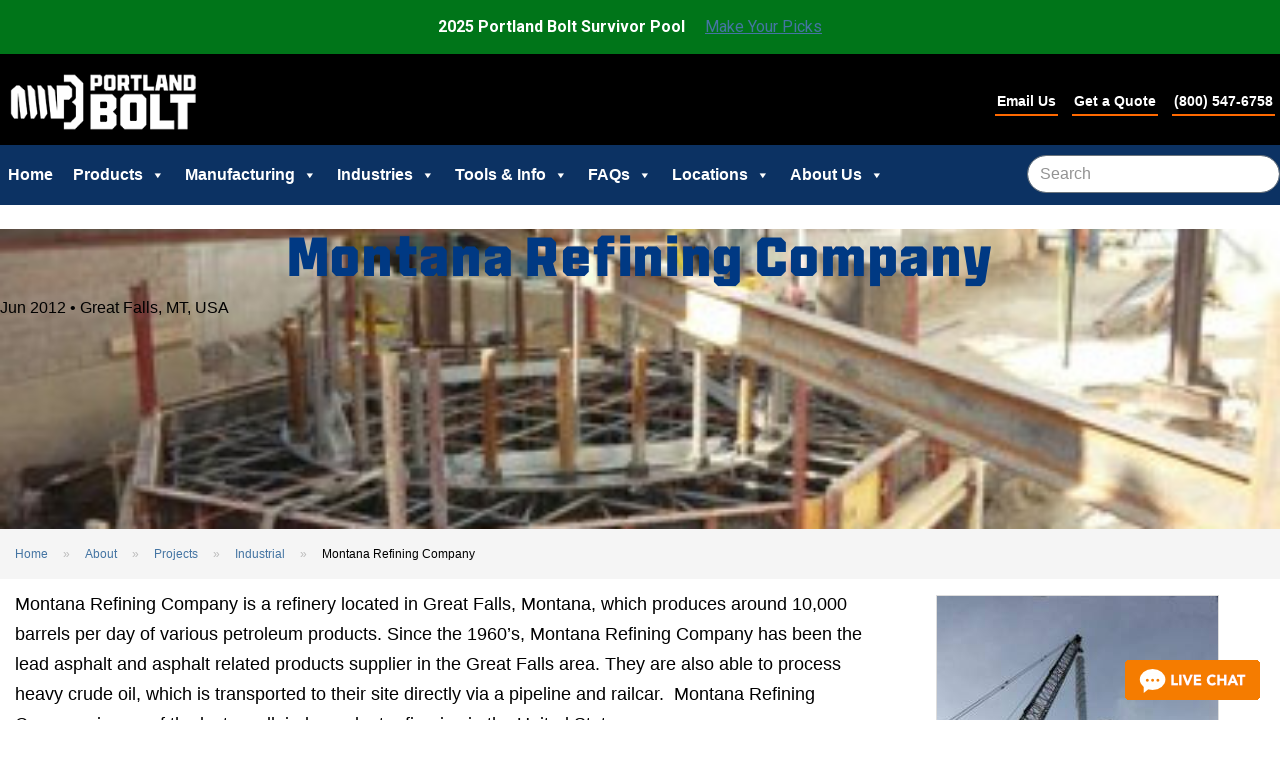

--- FILE ---
content_type: text/html; charset=UTF-8
request_url: https://www.portlandbolt.com/about/projects/industrial/montana-refining-company-exhaust-stack/
body_size: 18158
content:
<!DOCTYPE html>
<!--[if IE 7]>
<html class="ie ie7" lang="en-US">
<![endif]-->
<!--[if IE 8]>
<html class="ie ie8" lang="en-US">
<![endif]-->
<!--[if !(IE 7) | !(IE 8) ]><!-->
<html lang="en-US">
    <!--<![endif]-->
    <head>
        <meta charset="UTF-8">
        <meta name="viewport" content="width=device-width, initial-scale=1">
        <link rel="apple-touch-icon" sizes="57x57" href="/apple-touch-icon-57x57.png">
        <link rel="apple-touch-icon" sizes="114x114" href="/apple-touch-icon-114x114.png">
        <link rel="apple-touch-icon" sizes="72x72" href="/apple-touch-icon-72x72.png">
        <link rel="apple-touch-icon" sizes="144x144" href="/apple-touch-icon-144x144.png">
        <link rel="apple-touch-icon" sizes="60x60" href="/apple-touch-icon-60x60.png">
        <link rel="apple-touch-icon" sizes="120x120" href="/apple-touch-icon-120x120.png">
        <link rel="apple-touch-icon" sizes="76x76" href="/apple-touch-icon-76x76.png">
        <link rel="apple-touch-icon" sizes="152x152" href="/apple-touch-icon-152x152.png">
        <link rel="apple-touch-icon" sizes="180x180" href="/apple-touch-icon-180x180.png">
        <link rel="icon" type="image/png" href="/favicon-192x192.png" sizes="192x192">
        <link rel="icon" type="image/png" href="/favicon-160x160.png" sizes="160x160">
        <link rel="icon" type="image/png" href="/favicon-96x96.png" sizes="96x96">
        <link rel="icon" type="image/png" href="/favicon-16x16.png" sizes="16x16">
        <link rel="icon" type="image/png" href="/favicon-32x32.png" sizes="32x32">
        <meta name="msapplication-TileColor" content="#ffffff">
        <meta name="msapplication-TileImage" content="/mstile-144x144.png">
        <title>Montana Refining Company - Portland Bolt</title>
        <link rel="profile" href="https://gmpg.org/xfn/11">
        <link rel="publisher" href="https://plus.google.com/u/0/b/105702617609047752426/+portlandbolt/posts">
        <link rel="pingback" href="https://www.portlandbolt.com/wp/xmlrpc.php">
        <link rel="preconnect" href="https://fonts.googleapis.com">
        <link rel="preconnect" href="https://fonts.gstatic.com" crossorigin>
        <link href="https://fonts.googleapis.com/css2?family=Kameron:wght@400..700&family=Poppins:ital,wght@0,100;0,200;0,300;0,400;0,500;0,600;0,700;0,800;0,900;1,100;1,200;1,300;1,400;1,500;1,600;1,700;1,800;1,900&display=swap" rel="stylesheet">
        <link rel="preconnect" href="https://fonts.googleapis.com">
        <link rel="preconnect" href="https://fonts.gstatic.com" crossorigin>
        <link href="https://fonts.googleapis.com/css2?family=Montserrat:ital,wght@0,100..900;1,100..900&display=swap" rel="stylesheet">
        <!--[if lt IE 9]>
        <script src="https://www.portlandbolt.com/wp/wp-content/themes/pbolt-8-29-24/js/html5.js"></script>
        <![endif]-->
        <!--
        /**
        * @license
        * MyFonts Webfont Build ID 678829
        *
        * The fonts listed in this notice are subject to the End User License
        * Agreement(s) entered into by the website owner. All other parties are
        * explicitly restricted from using the Licensed Webfonts(s).
        *
        * You may obtain a valid license from one of MyFonts official sites.
        * http://www.fonts.com
        * http://www.myfonts.com
        * http://www.linotype.com
        *
        */
        -->
        <link rel="stylesheet" type="text/css" href="https://www.portlandbolt.com/wp/wp-content/themes/pbolt-8-29-24/scss/CutmarkBold.css">
        <meta name='robots' content='index, follow, max-image-preview:large, max-snippet:-1, max-video-preview:-1' />
	<style>img:is([sizes="auto" i], [sizes^="auto," i]) { contain-intrinsic-size: 3000px 1500px }</style>
	<script id="cookieyes" type="text/javascript" src="https://cdn-cookieyes.com/client_data/44d057b4564741ef8881bf5d/script.js"></script><!-- Google tag (gtag.js) Consent Mode dataLayer added by Site Kit -->
<script type="text/javascript" id="google_gtagjs-js-consent-mode-data-layer">
/* <![CDATA[ */
window.dataLayer = window.dataLayer || [];function gtag(){dataLayer.push(arguments);}
gtag('consent', 'default', {"ad_personalization":"denied","ad_storage":"denied","ad_user_data":"denied","analytics_storage":"denied","functionality_storage":"denied","security_storage":"denied","personalization_storage":"denied","region":["AT","BE","BG","CH","CY","CZ","DE","DK","EE","ES","FI","FR","GB","GR","HR","HU","IE","IS","IT","LI","LT","LU","LV","MT","NL","NO","PL","PT","RO","SE","SI","SK"],"wait_for_update":500});
window._googlesitekitConsentCategoryMap = {"statistics":["analytics_storage"],"marketing":["ad_storage","ad_user_data","ad_personalization"],"functional":["functionality_storage","security_storage"],"preferences":["personalization_storage"]};
window._googlesitekitConsents = {"ad_personalization":"denied","ad_storage":"denied","ad_user_data":"denied","analytics_storage":"denied","functionality_storage":"denied","security_storage":"denied","personalization_storage":"denied","region":["AT","BE","BG","CH","CY","CZ","DE","DK","EE","ES","FI","FR","GB","GR","HR","HU","IE","IS","IT","LI","LT","LU","LV","MT","NL","NO","PL","PT","RO","SE","SI","SK"],"wait_for_update":500};
/* ]]> */
</script>
<!-- End Google tag (gtag.js) Consent Mode dataLayer added by Site Kit -->

	<!-- This site is optimized with the Yoast SEO plugin v25.9 - https://yoast.com/wordpress/plugins/seo/ -->
	<meta name="description" content="Exhaust Stack" />
	<link rel="canonical" href="https://www.portlandbolt.com/about/projects/industrial/montana-refining-company-exhaust-stack/" />
	<meta property="og:locale" content="en_US" />
	<meta property="og:type" content="article" />
	<meta property="og:title" content="Montana Refining Company - Portland Bolt" />
	<meta property="og:description" content="Exhaust Stack" />
	<meta property="og:url" content="https://www.portlandbolt.com/about/projects/industrial/montana-refining-company-exhaust-stack/" />
	<meta property="og:site_name" content="Portland Bolt" />
	<meta property="article:publisher" content="https://www.facebook.com/portlandbolt" />
	<meta property="article:modified_time" content="2014-10-28T16:19:32+00:00" />
	<meta property="og:image" content="https://static.portlandbolt.com/uploads/2013/04/montana.jpg" />
	<meta property="og:image:width" content="375" />
	<meta property="og:image:height" content="140" />
	<meta property="og:image:type" content="image/jpeg" />
	<meta name="twitter:label1" content="Est. reading time" />
	<meta name="twitter:data1" content="1 minute" />
	<script type="application/ld+json" class="yoast-schema-graph">{"@context":"https://schema.org","@graph":[{"@type":"WebPage","@id":"https://www.portlandbolt.com/about/projects/industrial/montana-refining-company-exhaust-stack/","url":"https://www.portlandbolt.com/about/projects/industrial/montana-refining-company-exhaust-stack/","name":"Montana Refining Company - Portland Bolt","isPartOf":{"@id":"https://www.portlandbolt.com/#website"},"primaryImageOfPage":{"@id":"https://www.portlandbolt.com/about/projects/industrial/montana-refining-company-exhaust-stack/#primaryimage"},"image":{"@id":"https://www.portlandbolt.com/about/projects/industrial/montana-refining-company-exhaust-stack/#primaryimage"},"thumbnailUrl":"https://static.portlandbolt.com/uploads/2013/04/montana.jpg","datePublished":"2013-04-26T09:21:43+00:00","dateModified":"2014-10-28T16:19:32+00:00","description":"Exhaust Stack","breadcrumb":{"@id":"https://www.portlandbolt.com/about/projects/industrial/montana-refining-company-exhaust-stack/#breadcrumb"},"inLanguage":"en-US","potentialAction":[{"@type":"ReadAction","target":["https://www.portlandbolt.com/about/projects/industrial/montana-refining-company-exhaust-stack/"]}]},{"@type":"ImageObject","inLanguage":"en-US","@id":"https://www.portlandbolt.com/about/projects/industrial/montana-refining-company-exhaust-stack/#primaryimage","url":"https://static.portlandbolt.com/uploads/2013/04/montana.jpg","contentUrl":"https://static.portlandbolt.com/uploads/2013/04/montana.jpg","width":375,"height":140},{"@type":"BreadcrumbList","@id":"https://www.portlandbolt.com/about/projects/industrial/montana-refining-company-exhaust-stack/#breadcrumb","itemListElement":[{"@type":"ListItem","position":1,"name":"Home","item":"https://www.portlandbolt.com/"},{"@type":"ListItem","position":2,"name":"Projects","item":"https://www.portlandbolt.com/about/projects/"},{"@type":"ListItem","position":3,"name":"Montana Refining Company"}]},{"@type":"WebSite","@id":"https://www.portlandbolt.com/#website","url":"https://www.portlandbolt.com/","name":"Portland Bolt","description":"Anchor Bolt and Construction Fasteners","publisher":{"@id":"https://www.portlandbolt.com/#organization"},"potentialAction":[{"@type":"SearchAction","target":{"@type":"EntryPoint","urlTemplate":"https://www.portlandbolt.com/?s={search_term_string}"},"query-input":{"@type":"PropertyValueSpecification","valueRequired":true,"valueName":"search_term_string"}}],"inLanguage":"en-US"},{"@type":"Organization","@id":"https://www.portlandbolt.com/#organization","name":"Portland Bolt","url":"https://www.portlandbolt.com/","logo":{"@type":"ImageObject","inLanguage":"en-US","@id":"https://www.portlandbolt.com/#/schema/logo/image/","url":"https://static.portlandbolt.com/uploads/2024/08/x-logo.jpg","contentUrl":"https://static.portlandbolt.com/uploads/2024/08/x-logo.jpg","width":500,"height":500,"caption":"Portland Bolt"},"image":{"@id":"https://www.portlandbolt.com/#/schema/logo/image/"},"sameAs":["https://www.facebook.com/portlandbolt","https://x.com/PortlandBolt"]}]}</script>
	<!-- / Yoast SEO plugin. -->


<link rel='dns-prefetch' href='//maps.googleapis.com' />
<link rel='dns-prefetch' href='//www.googletagmanager.com' />
<link rel='dns-prefetch' href='//static.portlandbolt.com' />
<link rel='stylesheet' id='editor_plus-plugin-frontend-style-css' href='https://www.portlandbolt.com/wp/wp-content/plugins/editorplus/dist/style-gutenberg-frontend-style.css?ver=6967cc2001b75' type='text/css' media='' />
<style id='editor_plus-plugin-frontend-style-inline-css' type='text/css'>

    @font-face {
      font-family: 'eplus-icon';
      src: url('https://www.portlandbolt.com/wp/wp-content/plugins/editorplus/extensions/icon-inserter/fonts/eplus-icon.eot?xs1351');
      src: url('https://www.portlandbolt.com/wp/wp-content/plugins/editorplus/extensions/icon-inserter/fonts/eplus-icon.eot?xs1351#iefix')
          format('embedded-opentype'),
        url('https://www.portlandbolt.com/wp/wp-content/plugins/editorplus/extensions/icon-inserter/fonts/eplus-icon.ttf?xs1351') format('truetype'),
        url('https://www.portlandbolt.com/wp/wp-content/plugins/editorplus/extensions/icon-inserter/fonts/eplus-icon.woff?xs1351') format('woff'),
        url('https://www.portlandbolt.com/wp/wp-content/plugins/editorplus/extensions/icon-inserter/fonts/eplus-icon.svg?xs1351#eplus-icon') format('svg');
      font-weight: normal;
      font-style: normal;
      font-display: block;
    }
</style>
<link rel='stylesheet' id='responsive_block_editor_addons-style-css-css' href='https://www.portlandbolt.com/wp/wp-content/plugins/responsive-block-editor-addons/dist/responsive-block-editor-addons-style.css?ver=1755882109' type='text/css' media='all' />
<link rel='stylesheet' id='wp-block-library-css' href='https://www.portlandbolt.com/wp/wp-includes/css/dist/block-library/style.min.css?ver=6.8.2' type='text/css' media='all' />
<style id='classic-theme-styles-inline-css' type='text/css'>
/*! This file is auto-generated */
.wp-block-button__link{color:#fff;background-color:#32373c;border-radius:9999px;box-shadow:none;text-decoration:none;padding:calc(.667em + 2px) calc(1.333em + 2px);font-size:1.125em}.wp-block-file__button{background:#32373c;color:#fff;text-decoration:none}
</style>
<link rel='stylesheet' id='awb-css' href='https://www.portlandbolt.com/wp/wp-content/plugins/advanced-backgrounds/assets/awb/awb.min.css?ver=1.12.8' type='text/css' media='all' />
<style id='global-styles-inline-css' type='text/css'>
:root{--wp--preset--aspect-ratio--square: 1;--wp--preset--aspect-ratio--4-3: 4/3;--wp--preset--aspect-ratio--3-4: 3/4;--wp--preset--aspect-ratio--3-2: 3/2;--wp--preset--aspect-ratio--2-3: 2/3;--wp--preset--aspect-ratio--16-9: 16/9;--wp--preset--aspect-ratio--9-16: 9/16;--wp--preset--color--black: #000000;--wp--preset--color--cyan-bluish-gray: #abb8c3;--wp--preset--color--white: #ffffff;--wp--preset--color--pale-pink: #f78da7;--wp--preset--color--vivid-red: #cf2e2e;--wp--preset--color--luminous-vivid-orange: #ff6900;--wp--preset--color--luminous-vivid-amber: #fcb900;--wp--preset--color--light-green-cyan: #7bdcb5;--wp--preset--color--vivid-green-cyan: #00d084;--wp--preset--color--pale-cyan-blue: #8ed1fc;--wp--preset--color--vivid-cyan-blue: #0693e3;--wp--preset--color--vivid-purple: #9b51e0;--wp--preset--gradient--vivid-cyan-blue-to-vivid-purple: linear-gradient(135deg,rgba(6,147,227,1) 0%,rgb(155,81,224) 100%);--wp--preset--gradient--light-green-cyan-to-vivid-green-cyan: linear-gradient(135deg,rgb(122,220,180) 0%,rgb(0,208,130) 100%);--wp--preset--gradient--luminous-vivid-amber-to-luminous-vivid-orange: linear-gradient(135deg,rgba(252,185,0,1) 0%,rgba(255,105,0,1) 100%);--wp--preset--gradient--luminous-vivid-orange-to-vivid-red: linear-gradient(135deg,rgba(255,105,0,1) 0%,rgb(207,46,46) 100%);--wp--preset--gradient--very-light-gray-to-cyan-bluish-gray: linear-gradient(135deg,rgb(238,238,238) 0%,rgb(169,184,195) 100%);--wp--preset--gradient--cool-to-warm-spectrum: linear-gradient(135deg,rgb(74,234,220) 0%,rgb(151,120,209) 20%,rgb(207,42,186) 40%,rgb(238,44,130) 60%,rgb(251,105,98) 80%,rgb(254,248,76) 100%);--wp--preset--gradient--blush-light-purple: linear-gradient(135deg,rgb(255,206,236) 0%,rgb(152,150,240) 100%);--wp--preset--gradient--blush-bordeaux: linear-gradient(135deg,rgb(254,205,165) 0%,rgb(254,45,45) 50%,rgb(107,0,62) 100%);--wp--preset--gradient--luminous-dusk: linear-gradient(135deg,rgb(255,203,112) 0%,rgb(199,81,192) 50%,rgb(65,88,208) 100%);--wp--preset--gradient--pale-ocean: linear-gradient(135deg,rgb(255,245,203) 0%,rgb(182,227,212) 50%,rgb(51,167,181) 100%);--wp--preset--gradient--electric-grass: linear-gradient(135deg,rgb(202,248,128) 0%,rgb(113,206,126) 100%);--wp--preset--gradient--midnight: linear-gradient(135deg,rgb(2,3,129) 0%,rgb(40,116,252) 100%);--wp--preset--font-size--small: 13px;--wp--preset--font-size--medium: 20px;--wp--preset--font-size--large: 36px;--wp--preset--font-size--x-large: 42px;--wp--preset--spacing--20: 0.44rem;--wp--preset--spacing--30: 0.67rem;--wp--preset--spacing--40: 1rem;--wp--preset--spacing--50: 1.5rem;--wp--preset--spacing--60: 2.25rem;--wp--preset--spacing--70: 3.38rem;--wp--preset--spacing--80: 5.06rem;--wp--preset--shadow--natural: 6px 6px 9px rgba(0, 0, 0, 0.2);--wp--preset--shadow--deep: 12px 12px 50px rgba(0, 0, 0, 0.4);--wp--preset--shadow--sharp: 6px 6px 0px rgba(0, 0, 0, 0.2);--wp--preset--shadow--outlined: 6px 6px 0px -3px rgba(255, 255, 255, 1), 6px 6px rgba(0, 0, 0, 1);--wp--preset--shadow--crisp: 6px 6px 0px rgba(0, 0, 0, 1);}:where(.is-layout-flex){gap: 0.5em;}:where(.is-layout-grid){gap: 0.5em;}body .is-layout-flex{display: flex;}.is-layout-flex{flex-wrap: wrap;align-items: center;}.is-layout-flex > :is(*, div){margin: 0;}body .is-layout-grid{display: grid;}.is-layout-grid > :is(*, div){margin: 0;}:where(.wp-block-columns.is-layout-flex){gap: 2em;}:where(.wp-block-columns.is-layout-grid){gap: 2em;}:where(.wp-block-post-template.is-layout-flex){gap: 1.25em;}:where(.wp-block-post-template.is-layout-grid){gap: 1.25em;}.has-black-color{color: var(--wp--preset--color--black) !important;}.has-cyan-bluish-gray-color{color: var(--wp--preset--color--cyan-bluish-gray) !important;}.has-white-color{color: var(--wp--preset--color--white) !important;}.has-pale-pink-color{color: var(--wp--preset--color--pale-pink) !important;}.has-vivid-red-color{color: var(--wp--preset--color--vivid-red) !important;}.has-luminous-vivid-orange-color{color: var(--wp--preset--color--luminous-vivid-orange) !important;}.has-luminous-vivid-amber-color{color: var(--wp--preset--color--luminous-vivid-amber) !important;}.has-light-green-cyan-color{color: var(--wp--preset--color--light-green-cyan) !important;}.has-vivid-green-cyan-color{color: var(--wp--preset--color--vivid-green-cyan) !important;}.has-pale-cyan-blue-color{color: var(--wp--preset--color--pale-cyan-blue) !important;}.has-vivid-cyan-blue-color{color: var(--wp--preset--color--vivid-cyan-blue) !important;}.has-vivid-purple-color{color: var(--wp--preset--color--vivid-purple) !important;}.has-black-background-color{background-color: var(--wp--preset--color--black) !important;}.has-cyan-bluish-gray-background-color{background-color: var(--wp--preset--color--cyan-bluish-gray) !important;}.has-white-background-color{background-color: var(--wp--preset--color--white) !important;}.has-pale-pink-background-color{background-color: var(--wp--preset--color--pale-pink) !important;}.has-vivid-red-background-color{background-color: var(--wp--preset--color--vivid-red) !important;}.has-luminous-vivid-orange-background-color{background-color: var(--wp--preset--color--luminous-vivid-orange) !important;}.has-luminous-vivid-amber-background-color{background-color: var(--wp--preset--color--luminous-vivid-amber) !important;}.has-light-green-cyan-background-color{background-color: var(--wp--preset--color--light-green-cyan) !important;}.has-vivid-green-cyan-background-color{background-color: var(--wp--preset--color--vivid-green-cyan) !important;}.has-pale-cyan-blue-background-color{background-color: var(--wp--preset--color--pale-cyan-blue) !important;}.has-vivid-cyan-blue-background-color{background-color: var(--wp--preset--color--vivid-cyan-blue) !important;}.has-vivid-purple-background-color{background-color: var(--wp--preset--color--vivid-purple) !important;}.has-black-border-color{border-color: var(--wp--preset--color--black) !important;}.has-cyan-bluish-gray-border-color{border-color: var(--wp--preset--color--cyan-bluish-gray) !important;}.has-white-border-color{border-color: var(--wp--preset--color--white) !important;}.has-pale-pink-border-color{border-color: var(--wp--preset--color--pale-pink) !important;}.has-vivid-red-border-color{border-color: var(--wp--preset--color--vivid-red) !important;}.has-luminous-vivid-orange-border-color{border-color: var(--wp--preset--color--luminous-vivid-orange) !important;}.has-luminous-vivid-amber-border-color{border-color: var(--wp--preset--color--luminous-vivid-amber) !important;}.has-light-green-cyan-border-color{border-color: var(--wp--preset--color--light-green-cyan) !important;}.has-vivid-green-cyan-border-color{border-color: var(--wp--preset--color--vivid-green-cyan) !important;}.has-pale-cyan-blue-border-color{border-color: var(--wp--preset--color--pale-cyan-blue) !important;}.has-vivid-cyan-blue-border-color{border-color: var(--wp--preset--color--vivid-cyan-blue) !important;}.has-vivid-purple-border-color{border-color: var(--wp--preset--color--vivid-purple) !important;}.has-vivid-cyan-blue-to-vivid-purple-gradient-background{background: var(--wp--preset--gradient--vivid-cyan-blue-to-vivid-purple) !important;}.has-light-green-cyan-to-vivid-green-cyan-gradient-background{background: var(--wp--preset--gradient--light-green-cyan-to-vivid-green-cyan) !important;}.has-luminous-vivid-amber-to-luminous-vivid-orange-gradient-background{background: var(--wp--preset--gradient--luminous-vivid-amber-to-luminous-vivid-orange) !important;}.has-luminous-vivid-orange-to-vivid-red-gradient-background{background: var(--wp--preset--gradient--luminous-vivid-orange-to-vivid-red) !important;}.has-very-light-gray-to-cyan-bluish-gray-gradient-background{background: var(--wp--preset--gradient--very-light-gray-to-cyan-bluish-gray) !important;}.has-cool-to-warm-spectrum-gradient-background{background: var(--wp--preset--gradient--cool-to-warm-spectrum) !important;}.has-blush-light-purple-gradient-background{background: var(--wp--preset--gradient--blush-light-purple) !important;}.has-blush-bordeaux-gradient-background{background: var(--wp--preset--gradient--blush-bordeaux) !important;}.has-luminous-dusk-gradient-background{background: var(--wp--preset--gradient--luminous-dusk) !important;}.has-pale-ocean-gradient-background{background: var(--wp--preset--gradient--pale-ocean) !important;}.has-electric-grass-gradient-background{background: var(--wp--preset--gradient--electric-grass) !important;}.has-midnight-gradient-background{background: var(--wp--preset--gradient--midnight) !important;}.has-small-font-size{font-size: var(--wp--preset--font-size--small) !important;}.has-medium-font-size{font-size: var(--wp--preset--font-size--medium) !important;}.has-large-font-size{font-size: var(--wp--preset--font-size--large) !important;}.has-x-large-font-size{font-size: var(--wp--preset--font-size--x-large) !important;}
:where(.wp-block-post-template.is-layout-flex){gap: 1.25em;}:where(.wp-block-post-template.is-layout-grid){gap: 1.25em;}
:where(.wp-block-columns.is-layout-flex){gap: 2em;}:where(.wp-block-columns.is-layout-grid){gap: 2em;}
:root :where(.wp-block-pullquote){font-size: 1.5em;line-height: 1.6;}
</style>
<link rel='stylesheet' id='dashicons-css' href='https://www.portlandbolt.com/wp/wp-includes/css/dashicons.min.css?ver=6.8.2' type='text/css' media='all' />
<link rel='stylesheet' id='vidbg-frontend-style-css' href='https://www.portlandbolt.com/wp/wp-content/plugins/video-background/css/pushlabs-vidbg.css?ver=2.7.7' type='text/css' media='all' />
<link rel='stylesheet' id='megamenu-css' href='https://static.portlandbolt.com/uploads/maxmegamenu/style.css?ver=b6fbf1' type='text/css' media='all' />
<link rel='stylesheet' id='pb-main-css' href='https://www.portlandbolt.com/wp/wp-content/themes/pbolt-8-29-24/scss/main.css?ver=20190731' type='text/css' media='all and (min-width: 200px)' />
<!--[if lt IE 9]>
<link rel='stylesheet' id='ie-lt9-css' href='https://www.portlandbolt.com/wp/wp-content/themes/pbolt-8-29-24/scss/compatibility/ie.css?ver=20150108' type='text/css' media='screen' />
<![endif]-->
<!--[if lt IE 8]>
<link rel='stylesheet' id='ie-lt8-css' href='https://www.portlandbolt.com/wp/wp-content/themes/pbolt-8-29-24/scss/compatibility/ie7.css?ver=20150123' type='text/css' media='screen' />
<![endif]-->
<link rel='stylesheet' id='easy-notification-bar-css' href='https://www.portlandbolt.com/wp/wp-content/plugins/easy-notification-bar/assets/css/front.css?ver=1.6.1' type='text/css' media='all' />
<style id='easy-notification-bar-inline-css' type='text/css'>
.easy-notification-bar{background:#007519;color:#ffffff;}.easy-notification-bar-button :is(a,a:hover,a:visited,a:focus) {background:#ffffff;color:#000000;border-radius:var(--wpex-rounded-sm, 0.125em);}
</style>
<link rel='stylesheet' id='msl-main-css' href='https://www.portlandbolt.com/wp/wp-content/plugins/master-slider/public/assets/css/masterslider.main.css?ver=3.11.0' type='text/css' media='all' />
<link rel='stylesheet' id='msl-custom-css' href='https://static.portlandbolt.com/uploads/master-slider/custom.css?ver=2.5' type='text/css' media='all' />
<link rel='stylesheet' id='animate-on-scroll-css' href='https://www.portlandbolt.com/wp/wp-content/plugins/animations-for-blocks/build/aos.css?ver=ba11347a8bb63ae39364' type='text/css' media='all' />
<script type="text/javascript" src="https://www.portlandbolt.com/wp/wp-includes/js/jquery/jquery.min.js?ver=3.7.1" id="jquery-core-js"></script>
<script type="text/javascript" src="https://www.portlandbolt.com/wp/wp-includes/js/jquery/jquery-migrate.min.js?ver=3.4.1" id="jquery-migrate-js"></script>
<script type="text/javascript" id="cookie-law-info-wca-js-before">
/* <![CDATA[ */
const _ckyGsk = true;
/* ]]> */
</script>
<script type="text/javascript" src="https://www.portlandbolt.com/wp/wp-content/plugins/cookie-law-info/lite/frontend/js/wca.min.js?ver=3.3.9.1" id="cookie-law-info-wca-js"></script>

<!-- Google tag (gtag.js) snippet added by Site Kit -->

<!-- Google Analytics snippet added by Site Kit -->
<script type="text/javascript" src="https://www.googletagmanager.com/gtag/js?id=GT-K8HXGHV" id="google_gtagjs-js" async></script>
<script type="text/javascript" id="google_gtagjs-js-after">
/* <![CDATA[ */
window.dataLayer = window.dataLayer || [];function gtag(){dataLayer.push(arguments);}
gtag("set","linker",{"domains":["www.portlandbolt.com"]});
gtag("js", new Date());
gtag("set", "developer_id.dZTNiMT", true);
gtag("config", "GT-K8HXGHV");
/* ]]> */
</script>

<!-- End Google tag (gtag.js) snippet added by Site Kit -->
<meta name="generator" content="Site Kit by Google 1.152.1" /><script>var ms_grabbing_curosr = 'https://www.portlandbolt.com/wp/wp-content/plugins/master-slider/public/assets/css/common/grabbing.cur', ms_grab_curosr = 'https://www.portlandbolt.com/wp/wp-content/plugins/master-slider/public/assets/css/common/grab.cur';</script>
<meta name="generator" content="MasterSlider 3.11.0 - Responsive Touch Image Slider | avt.li/msf" />
<script>
	function expand(param) {
		param.style.display = (param.style.display == "none") ? "block" : "none";
	}
	function read_toggle(id, more, less) {
		el = document.getElementById("readlink" + id);
		el.innerHTML = (el.innerHTML == more) ? less : more;
		expand(document.getElementById("read" + id));
	}
	</script><script>document.documentElement.className += " js";</script>
<meta name="redi-version" content="1.2.7" />
<!-- Google Tag Manager snippet added by Site Kit -->
<script type="text/javascript">
/* <![CDATA[ */

			( function( w, d, s, l, i ) {
				w[l] = w[l] || [];
				w[l].push( {'gtm.start': new Date().getTime(), event: 'gtm.js'} );
				var f = d.getElementsByTagName( s )[0],
					j = d.createElement( s ), dl = l != 'dataLayer' ? '&l=' + l : '';
				j.async = true;
				j.src = 'https://www.googletagmanager.com/gtm.js?id=' + i + dl;
				f.parentNode.insertBefore( j, f );
			} )( window, document, 'script', 'dataLayer', 'GTM-N89QH483' );
			
/* ]]> */
</script>

<!-- End Google Tag Manager snippet added by Site Kit -->
<style type="text/css">

*[id^='readlink'] {
 font-weight: normal;
 color: #000000;
 background: #ffffff;
 padding: 10px;
 border-bottom: 1px solid #990033;
 -webkit-box-shadow: none !important;
 box-shadow: none !important;
 -webkit-transition: none !important;
}

*[id^='readlink']:hover {
 font-weight: normal;
 color: #990033;
 padding: 10px;
 border-bottom: 1px solid #990033;
}

*[id^='readlink']:focus {
 outline: none;
 color: #000000;
}

</style>

<!-- This block is generated with the Responsive Blocks Library Plugin v2.0 (Responsive Gutenberg Blocks Library 2.0.9) - https://cyberchimps.com/responsive-blocks/ -->

		<style type="text/css" id="wp-custom-css">
			.hs-button.primary.large {display: block !important;}
.hs_i_would_like_to_sign_up_for_the_e_newsletter_ ul, .hs_i_would_like_to_sign_up_for_the_e_newsletter_ li {list-style: none; margin:0; padding:0;}
.hs_i_would_like_to_sign_up_for_the_e_newsletter_ input.hs-input {width:20px !important;}
.hs-form-field {
	text-transform: capitalize;
}
		</style>
		<style type="text/css">/** Mega Menu CSS: fs **/</style>
            </head>
    <body class="wp-singular pb-projects-template-default single single-pb-projects postid-2293 wp-embed-responsive wp-theme-pbolt-8-29-24 _masterslider _ms_version_3.11.0 eplus_styles mega-menu-primary" >
    		<!-- Google Tag Manager (noscript) snippet added by Site Kit -->
		<noscript>
			<iframe src="https://www.googletagmanager.com/ns.html?id=GTM-N89QH483" height="0" width="0" style="display:none;visibility:hidden"></iframe>
		</noscript>
		<!-- End Google Tag Manager (noscript) snippet added by Site Kit -->
					<div class="easy-notification-bar easy-notification-bar--align_center easy-notification-bar--button_right">
				<div class="easy-notification-bar-container enb-system-font">
											<div class="easy-notification-bar-message">2025 Portland Bolt Survivor Pool</div>
																<div class="easy-notification-bar-button">
							<a class="easy-notification-bar-button__link" href="/about/fun-zone/football/">Make Your Picks</a>
						</div>
									</div>
							</div>
			
        <!-- <div class="site-header header-fixed noprint" role="banner">
            <div class="header-main header-content">
                <a href="https://www.portlandbolt.com/" rel="home" title="Portland Bolt Home" id="site-logo" itemprop="logo"></a>
                                    <span class="header-description medium">
                        Anchor Bolt and Construction Fasteners                    </span>
                                <div class="top-links">
                    <a href="/about/contact/"><span class="genericon genericon-mail"></span><span class="medium">Contact Us</span></a>
                    <a href="https://vm.providesupport.com/12k2hr5e8x5fo1hmjfl4xqx486" class="pb-chat" target="_blank"><span class="genericon genericon-chat"></span><span class="medium">Live Chat <span class="chat-state"></span></span></a>
                    <a href="/about/live-feed/"><span class="genericon genericon-time"></span><span class="medium">Open 6AM - 5PM PT M-F</span></a>
                </div>
            </div>
        </div> -->
        <!-- #masthead -->
        <div id="slidenav">
        <div class="site-header" id="header-image">
            <div class="header-content header-flex">
               <div class="header-item" id="logo-bar">
                <a href="/" id="header-logo">
                      <!-- <img src="https://static.portlandbolt.com/wp-content/images/Poppins-logo-full-blk.png" alt="Portland Bolt & Manufacturing Company" />   -->
                    <img src="/wp-content/images/2024-Logo Final White-sm.png" alt="Portland Bolt & Manufacturing Company" />
                </a>
               </div>
               <!-- <div id="TopSearch" class="header-item flex-center">
               </div> -->
               <div class="header-item">
                <div class="cta-nav" id="cta-bar">
                    <a href="sms:5033174851" id="text-us" class="action-link mobile-link texting" />Text Us</a>
                    <a href="/email-us/" class="action-link" />Email Us</a>
                    <a href="/quick-quote/" class="action-link" />Get a Quote</a>
                    <a href="tel:8005476758" class="action-link" />(800) 547-6758</a>
                </div>
               </div>
            </div>
        </div>
        <!-- <div id="masthead" class="site-header noprint sticky" role="banner"> -->
        <div id="masthead" class="site-header noprint" role="banner">
            <div id="masthead-inner">
                <nav id="primary-navigation" class="site-navigation primary-navigation" role="navigation">
                    <button class="menu-toggle"><span class="genericon genericon-menu"></span> Menu</button>
                    <a class="screen-reader-text skip-link" href="#content">Skip to content</a>
                    <div id="mega-menu-wrap-primary" class="mega-menu-wrap"><div class="mega-menu-toggle"><div class="mega-toggle-blocks-left"></div><div class="mega-toggle-blocks-center"></div><div class="mega-toggle-blocks-right"><div class='mega-toggle-block mega-menu-toggle-animated-block mega-toggle-block-0' id='mega-toggle-block-0'><button aria-label="Toggle Menu" class="mega-toggle-animated mega-toggle-animated-slider" type="button" aria-expanded="false">                  <span class="mega-toggle-animated-box">                    <span class="mega-toggle-animated-inner"></span>                  </span>                </button></div></div></div><ul id="mega-menu-primary" class="mega-menu max-mega-menu mega-menu-horizontal mega-no-js" data-event="hover_intent" data-effect="fade_up" data-effect-speed="200" data-effect-mobile="disabled" data-effect-speed-mobile="0" data-mobile-force-width="body" data-second-click="go" data-document-click="collapse" data-vertical-behaviour="standard" data-breakpoint="1050" data-unbind="true" data-mobile-state="collapse_all" data-mobile-direction="vertical" data-hover-intent-timeout="300" data-hover-intent-interval="100"><li class="mega-menu-item mega-menu-item-type-post_type mega-menu-item-object-page mega-menu-item-home mega-align-bottom-left mega-menu-flyout mega-menu-item-258" id="mega-menu-item-258"><a class="mega-menu-link" href="/" tabindex="0">Home</a></li><li class="mega-menu-item mega-menu-item-type-post_type mega-menu-item-object-page mega-menu-item-has-children mega-align-bottom-left mega-menu-flyout mega-menu-item-29" id="mega-menu-item-29"><a class="mega-menu-link" href="/products/" aria-expanded="false" tabindex="0">Products<span class="mega-indicator" aria-hidden="true"></span></a><ul class="mega-sub-menu"><li class="mega-menu-item mega-menu-item-type-taxonomy mega-menu-item-object-pb-products-categories mega-menu-item-has-children mega-menu-item-91" id="mega-menu-item-91"><a class="mega-menu-link" href="/products/bolts/" aria-expanded="false">Headed Bolts<span class="mega-indicator" aria-hidden="true"></span></a><ul class="mega-sub-menu"><li class="mega-menu-item mega-menu-item-type-post_type mega-menu-item-object-pb-products mega-menu-item-90" id="mega-menu-item-90"><a class="mega-menu-link" href="/products/bolts/hex/">Hex Bolts</a></li><li class="mega-menu-item mega-menu-item-type-post_type mega-menu-item-object-pb-products mega-menu-item-425" id="mega-menu-item-425"><a class="mega-menu-link" href="/products/bolts/heavy-hex/">Heavy Hex Bolts</a></li><li class="mega-menu-item mega-menu-item-type-post_type mega-menu-item-object-pb-products mega-menu-item-460" id="mega-menu-item-460"><a class="mega-menu-link" href="/products/bolts/structural/">Structural Bolts</a></li><li class="mega-menu-item mega-menu-item-type-post_type mega-menu-item-object-pb-products mega-menu-item-452" id="mega-menu-item-452"><a class="mega-menu-link" href="/products/bolts/square-head/">Square Head Bolts</a></li><li class="mega-menu-item mega-menu-item-type-post_type mega-menu-item-object-pb-products mega-menu-item-464" id="mega-menu-item-464"><a class="mega-menu-link" href="/products/bolts/timber/">Timber Bolts</a></li><li class="mega-menu-item mega-menu-item-type-post_type mega-menu-item-object-pb-products mega-menu-item-424" id="mega-menu-item-424"><a class="mega-menu-link" href="/products/bolts/headed-anchor/">Headed Anchor Bolts</a></li><li class="mega-menu-item mega-menu-item-type-post_type mega-menu-item-object-pb-products mega-menu-item-431" id="mega-menu-item-431"><a class="mega-menu-link" href="/products/bolts/hex-lag/">Hex Lag Screw</a></li><li class="mega-menu-item mega-menu-item-type-post_type mega-menu-item-object-pb-products mega-menu-item-454" id="mega-menu-item-454"><a class="mega-menu-link" href="/products/bolts/square-lag/">Square Lag Screws</a></li><li class="mega-menu-item mega-menu-item-type-post_type mega-menu-item-object-pb-products mega-menu-item-412" id="mega-menu-item-412"><a class="mega-menu-link" href="/products/bolts/carriage/">Carriage Bolts</a></li><li class="mega-menu-item mega-menu-item-type-post_type mega-menu-item-object-pb-products mega-menu-item-465" id="mega-menu-item-465"><a class="mega-menu-link" href="/products/bolts/timber-spikes/">Timber Spikes</a></li><li class="mega-menu-item mega-menu-item-type-post_type mega-menu-item-object-pb-products mega-menu-item-438" id="mega-menu-item-438"><a class="mega-menu-link" href="/products/bolts/machine/">Machine Bolts</a></li><li class="mega-menu-item mega-menu-item-type-post_type mega-menu-item-object-pb-products mega-menu-item-467" id="mega-menu-item-467"><a class="mega-menu-link" href="/products/bolts/washer-head/">Washer Head Bolts</a></li><li class="mega-menu-item mega-menu-item-type-post_type mega-menu-item-object-pb-products mega-menu-item-445" id="mega-menu-item-445"><a class="mega-menu-link" href="/products/bolts/round-head/">Round Head Bolts</a></li><li class="mega-menu-item mega-menu-item-type-post_type mega-menu-item-object-pb-products mega-menu-item-18957" id="mega-menu-item-18957"><a class="mega-menu-link" href="/products/bolts/tension-control-bolts/">Tension Control Bolts</a></li><li class="mega-menu-item mega-menu-item-type-post_type mega-menu-item-object-pb-products mega-menu-item-416" id="mega-menu-item-416"><a class="mega-menu-link" href="/products/bolts/countersunk/">Countersunk Bolts</a></li><li class="mega-menu-item mega-menu-item-type-post_type mega-menu-item-object-pb-products mega-menu-item-459" id="mega-menu-item-459"><a class="mega-menu-link" href="/products/bolts/step/">Step Bolts</a></li><li class="mega-menu-item mega-menu-item-type-post_type mega-menu-item-object-pb-products mega-menu-item-417" id="mega-menu-item-417"><a class="mega-menu-link" href="/products/bolts/custom-heading/">Custom Heading</a></li><li class="mega-menu-item mega-menu-item-type-post_type mega-menu-item-object-pb-products mega-menu-item-17967" id="mega-menu-item-17967"><a class="mega-menu-link" href="/products/bolts/guardrail-bolts/">Guardrail Bolts</a></li></ul></li><li class="mega-menu-item mega-menu-item-type-taxonomy mega-menu-item-object-pb-products-categories mega-menu-item-has-children mega-menu-item-165" id="mega-menu-item-165"><a class="mega-menu-link" href="/products/rods/" aria-expanded="false">Rods<span class="mega-indicator" aria-hidden="true"></span></a><ul class="mega-sub-menu"><li class="mega-menu-item mega-menu-item-type-post_type mega-menu-item-object-pb-products mega-menu-item-408" id="mega-menu-item-408"><a class="mega-menu-link" href="/products/rods/anchor-rods/">Anchor Rods</a></li><li class="mega-menu-item mega-menu-item-type-post_type mega-menu-item-object-pb-products mega-menu-item-407" id="mega-menu-item-407"><a class="mega-menu-link" href="/products/rods/all-thread-rod/">All Thread Rods</a></li><li class="mega-menu-item mega-menu-item-type-post_type mega-menu-item-object-pb-products mega-menu-item-463" id="mega-menu-item-463"><a class="mega-menu-link" href="/products/rods/tie-rods/">Tie Rods</a></li><li class="mega-menu-item mega-menu-item-type-post_type mega-menu-item-object-pb-products mega-menu-item-420" id="mega-menu-item-420"><a class="mega-menu-link" href="/products/rods/drift-pins/">Drift Pins</a></li><li class="mega-menu-item mega-menu-item-type-post_type mega-menu-item-object-pb-products mega-menu-item-461" id="mega-menu-item-461"><a class="mega-menu-link" href="/products/rods/swedged-rods/">Swedged Rods</a></li><li class="mega-menu-item mega-menu-item-type-post_type mega-menu-item-object-pb-products mega-menu-item-462" id="mega-menu-item-462"><a class="mega-menu-link" href="/products/rods/threaded-rebar-bolts/">Threaded Rebar</a></li></ul></li><li class="mega-menu-item mega-menu-item-type-taxonomy mega-menu-item-object-pb-products-categories mega-menu-item-has-children mega-menu-item-161" id="mega-menu-item-161"><a class="mega-menu-link" href="/products/bent/" aria-expanded="false">Bent Bolts<span class="mega-indicator" aria-hidden="true"></span></a><ul class="mega-sub-menu"><li class="mega-menu-item mega-menu-item-type-post_type mega-menu-item-object-pb-products mega-menu-item-406" id="mega-menu-item-406"><a class="mega-menu-link" href="/products/bent/anchor-bolts/">90° Anchor Bolt</a></li><li class="mega-menu-item mega-menu-item-type-post_type mega-menu-item-object-pb-products mega-menu-item-448" id="mega-menu-item-448"><a class="mega-menu-link" href="/products/bent/round-u-bolts/">Round U-Bolts</a></li><li class="mega-menu-item mega-menu-item-type-post_type mega-menu-item-object-pb-products mega-menu-item-457" id="mega-menu-item-457"><a class="mega-menu-link" href="/products/bent/square-u-bolts/">Square U-Bolts</a></li><li class="mega-menu-item mega-menu-item-type-post_type mega-menu-item-object-pb-products mega-menu-item-415" id="mega-menu-item-415"><a class="mega-menu-link" href="/products/bent/closed-eye/">Closed Eye Bolt</a></li><li class="mega-menu-item mega-menu-item-type-post_type mega-menu-item-object-pb-products mega-menu-item-441" id="mega-menu-item-441"><a class="mega-menu-link" href="/products/bent/open-eye/">Open Eye Bolt</a></li><li class="mega-menu-item mega-menu-item-type-post_type mega-menu-item-object-pb-products mega-menu-item-446" id="mega-menu-item-446"><a class="mega-menu-link" href="/products/bent/round-hook/">Round Hook</a></li><li class="mega-menu-item mega-menu-item-type-post_type mega-menu-item-object-pb-products mega-menu-item-453" id="mega-menu-item-453"><a class="mega-menu-link" href="/products/bent/square-hook/">Square Hook</a></li><li class="mega-menu-item mega-menu-item-type-post_type mega-menu-item-object-pb-products mega-menu-item-435" id="mega-menu-item-435"><a class="mega-menu-link" href="/products/bent/j-bolts/">J-Bolts</a></li><li class="mega-menu-item mega-menu-item-type-post_type mega-menu-item-object-pb-products mega-menu-item-418" id="mega-menu-item-418"><a class="mega-menu-link" href="/products/bent/custom-hook/">Custom Bent</a></li></ul></li><li class="mega-menu-item mega-menu-item-type-post_type mega-menu-item-object-page mega-menu-item-has-children mega-menu-item-4758" id="mega-menu-item-4758"><a class="mega-menu-link" href="/anchor-bolts/" aria-expanded="false">Anchor Bolts and Anchor Rods<span class="mega-indicator" aria-hidden="true"></span></a><ul class="mega-sub-menu"><li class="mega-menu-item mega-menu-item-type-post_type mega-menu-item-object-pb-products mega-menu-item-4759" id="mega-menu-item-4759"><a class="mega-menu-link" href="/products/bent/anchor-bolts/">90° Anchor Bolt</a></li><li class="mega-menu-item mega-menu-item-type-post_type mega-menu-item-object-pb-products mega-menu-item-4761" id="mega-menu-item-4761"><a class="mega-menu-link" href="/products/bolts/headed-anchor/">Headed Anchor Bolts</a></li><li class="mega-menu-item mega-menu-item-type-post_type mega-menu-item-object-pb-products mega-menu-item-4760" id="mega-menu-item-4760"><a class="mega-menu-link" href="/products/rods/anchor-rods/">Anchor Rods</a></li><li class="mega-menu-item mega-menu-item-type-post_type mega-menu-item-object-pb-products mega-menu-item-4762" id="mega-menu-item-4762"><a class="mega-menu-link" href="/products/rods/all-thread-rod/">All Thread Rods</a></li><li class="mega-menu-item mega-menu-item-type-post_type mega-menu-item-object-pb-products mega-menu-item-4763" id="mega-menu-item-4763"><a class="mega-menu-link" href="/products/rods/swedged-rods/">Swedged Rods</a></li></ul></li><li class="mega-menu-item mega-menu-item-type-taxonomy mega-menu-item-object-pb-products-categories mega-menu-item-has-children mega-menu-item-163" id="mega-menu-item-163"><a class="mega-menu-link" href="/products/nuts/" aria-expanded="false">Nuts<span class="mega-indicator" aria-hidden="true"></span></a><ul class="mega-sub-menu"><li class="mega-menu-item mega-menu-item-type-post_type mega-menu-item-object-pb-products mega-menu-item-17973" id="mega-menu-item-17973"><a class="mega-menu-link" href="/products/nuts/double-recessed-nuts/">Double Recessed Nuts</a></li><li class="mega-menu-item mega-menu-item-type-post_type mega-menu-item-object-pb-products mega-menu-item-432" id="mega-menu-item-432"><a class="mega-menu-link" href="/products/nuts/hex-nuts/">Hex Nuts</a></li><li class="mega-menu-item mega-menu-item-type-post_type mega-menu-item-object-pb-products mega-menu-item-427" id="mega-menu-item-427"><a class="mega-menu-link" href="/products/nuts/heavy-hex-nut/">Heavy Hex Nuts</a></li><li class="mega-menu-item mega-menu-item-type-post_type mega-menu-item-object-pb-products mega-menu-item-455" id="mega-menu-item-455"><a class="mega-menu-link" href="/products/nuts/square-nut/">Square Nuts</a></li><li class="mega-menu-item mega-menu-item-type-post_type mega-menu-item-object-pb-products mega-menu-item-430" id="mega-menu-item-430"><a class="mega-menu-link" href="/products/nuts/hex-jam/">Hex Jam Nuts</a></li><li class="mega-menu-item mega-menu-item-type-post_type mega-menu-item-object-pb-products mega-menu-item-426" id="mega-menu-item-426"><a class="mega-menu-link" href="/products/nuts/heavy-hex-jam/">Heavy Jam Nuts</a></li><li class="mega-menu-item mega-menu-item-type-post_type mega-menu-item-object-pb-products mega-menu-item-5031" id="mega-menu-item-5031"><a class="mega-menu-link" href="/products/nuts/lock-nuts/">Lock Nuts</a></li><li class="mega-menu-item mega-menu-item-type-post_type mega-menu-item-object-pb-products mega-menu-item-429" id="mega-menu-item-429"><a class="mega-menu-link" href="/products/nuts/hex-coupling/">Hex Coupling Nuts</a></li><li class="mega-menu-item mega-menu-item-type-post_type mega-menu-item-object-pb-products mega-menu-item-450" id="mega-menu-item-450"><a class="mega-menu-link" href="/products/nuts/sleeve/">Sleeve Nuts</a></li></ul></li><li class="mega-menu-item mega-menu-item-type-taxonomy mega-menu-item-object-pb-products-categories mega-menu-item-has-children mega-menu-item-166" id="mega-menu-item-166"><a class="mega-menu-link" href="/products/washers/" aria-expanded="false">Washers<span class="mega-indicator" aria-hidden="true"></span></a><ul class="mega-sub-menu"><li class="mega-menu-item mega-menu-item-type-post_type mega-menu-item-object-pb-products mega-menu-item-18841" id="mega-menu-item-18841"><a class="mega-menu-link" href="/products/washers/dti-washers/">DTI Washers</a></li><li class="mega-menu-item mega-menu-item-type-post_type mega-menu-item-object-pb-products mega-menu-item-458" id="mega-menu-item-458"><a class="mega-menu-link" href="/products/washers/standard-flat/">Standard Washers</a></li><li class="mega-menu-item mega-menu-item-type-post_type mega-menu-item-object-pb-products mega-menu-item-423" id="mega-menu-item-423"><a class="mega-menu-link" href="/products/washers/hardened-round/">F436 Hardened Washers</a></li><li class="mega-menu-item mega-menu-item-type-post_type mega-menu-item-object-pb-products mega-menu-item-437" id="mega-menu-item-437"><a class="mega-menu-link" href="/products/washers/lock/">Lock Washers</a></li><li class="mega-menu-item mega-menu-item-type-post_type mega-menu-item-object-pb-products mega-menu-item-439" id="mega-menu-item-439"><a class="mega-menu-link" href="/products/washers/malleable-iron/">Malleable Iron Washers</a></li><li class="mega-menu-item mega-menu-item-type-post_type mega-menu-item-object-pb-products mega-menu-item-447" id="mega-menu-item-447"><a class="mega-menu-link" href="/products/washers/round-plate/">Round Plate Washers</a></li><li class="mega-menu-item mega-menu-item-type-post_type mega-menu-item-object-pb-products mega-menu-item-456" id="mega-menu-item-456"><a class="mega-menu-link" href="/products/washers/square-plate/">Square Plate Washers</a></li><li class="mega-menu-item mega-menu-item-type-post_type mega-menu-item-object-pb-products mega-menu-item-440" id="mega-menu-item-440"><a class="mega-menu-link" href="/products/washers/ogee/">Ogee Washers</a></li><li class="mega-menu-item mega-menu-item-type-post_type mega-menu-item-object-pb-products mega-menu-item-410" id="mega-menu-item-410"><a class="mega-menu-link" href="/products/washers/beveled/">Beveled Washers</a></li><li class="mega-menu-item mega-menu-item-type-post_type mega-menu-item-object-pb-products mega-menu-item-422" id="mega-menu-item-422"><a class="mega-menu-link" href="/products/washers/hardened-beveled/">Hardened Beveled Washers</a></li><li class="mega-menu-item mega-menu-item-type-post_type mega-menu-item-object-pb-products mega-menu-item-414" id="mega-menu-item-414"><a class="mega-menu-link" href="/products/washers/clipped-hardened/">Clipped Hardened Washers</a></li><li class="mega-menu-item mega-menu-item-type-post_type mega-menu-item-object-pb-products mega-menu-item-444" id="mega-menu-item-444"><a class="mega-menu-link" href="/products/washers/rosette/">Rosette Washers</a></li><li class="mega-menu-item mega-menu-item-type-post_type mega-menu-item-object-pb-products mega-menu-item-434" id="mega-menu-item-434"><a class="mega-menu-link" href="/products/washers/hillside/">Hillside Washers</a></li></ul></li><li class="mega-menu-item mega-menu-item-type-taxonomy mega-menu-item-object-pb-products-categories mega-menu-item-has-children mega-menu-item-164" id="mega-menu-item-164"><a class="mega-menu-link" href="/products/others/" aria-expanded="false">Other<span class="mega-indicator" aria-hidden="true"></span></a><ul class="mega-sub-menu"><li class="mega-menu-item mega-menu-item-type-post_type mega-menu-item-object-pb-products mega-menu-item-433" id="mega-menu-item-433"><a class="mega-menu-link" href="/products/others/highway-barrier-pins/">Barrier Pins</a></li><li class="mega-menu-item mega-menu-item-type-post_type mega-menu-item-object-pb-products mega-menu-item-443" id="mega-menu-item-443"><a class="mega-menu-link" href="/products/others/plates/">Plates</a></li><li class="mega-menu-item mega-menu-item-type-post_type mega-menu-item-object-pb-products mega-menu-item-466" id="mega-menu-item-466"><a class="mega-menu-link" href="/products/others/turnbuckles/">Turnbuckles</a></li><li class="mega-menu-item mega-menu-item-type-post_type mega-menu-item-object-pb-products mega-menu-item-413" id="mega-menu-item-413"><a class="mega-menu-link" href="/products/others/clevises/">Clevises</a></li><li class="mega-menu-item mega-menu-item-type-post_type mega-menu-item-object-pb-products mega-menu-item-409" id="mega-menu-item-409"><a class="mega-menu-link" href="/products/others/anchor-sleeves/">Anchor Sleeves</a></li><li class="mega-menu-item mega-menu-item-type-post_type mega-menu-item-object-pb-products mega-menu-item-449" id="mega-menu-item-449"><a class="mega-menu-link" href="/products/others/shear-plates/">Shear Plates</a></li><li class="mega-menu-item mega-menu-item-type-post_type mega-menu-item-object-pb-products mega-menu-item-419" id="mega-menu-item-419"><a class="mega-menu-link" href="/products/others/dapping-tools/">Dapping Tools</a></li><li class="mega-menu-item mega-menu-item-type-post_type mega-menu-item-object-pb-products mega-menu-item-451" id="mega-menu-item-451"><a class="mega-menu-link" href="/products/others/split-rings/">Split Rings</a></li><li class="mega-menu-item mega-menu-item-type-post_type mega-menu-item-object-pb-products mega-menu-item-421" id="mega-menu-item-421"><a class="mega-menu-link" href="/products/others/grooving-tools/">Grooving Tools</a></li><li class="mega-menu-item mega-menu-item-type-post_type mega-menu-item-object-pb-products mega-menu-item-411" id="mega-menu-item-411"><a class="mega-menu-link" href="/products/others/boat-spikes/">Boat Spikes</a></li><li class="mega-menu-item mega-menu-item-type-post_type mega-menu-item-object-pb-products mega-menu-item-11806" id="mega-menu-item-11806"><a class="mega-menu-link" href="/products/others/spike-grids/">Spike Grids</a></li></ul></li><li class="mega-menu-item mega-menu-item-type-custom mega-menu-item-object-custom mega-menu-item-18874" id="mega-menu-item-18874"><a class="mega-menu-link" href="/downloads">Product Line Card</a></li></ul></li><li class="mega-menu-item mega-menu-item-type-post_type mega-menu-item-object-page mega-menu-item-has-children mega-align-bottom-left mega-menu-flyout mega-menu-item-151" id="mega-menu-item-151"><a class="mega-menu-link" href="/about/manufacturing/" aria-expanded="false" tabindex="0">Manufacturing<span class="mega-indicator" aria-hidden="true"></span></a><ul class="mega-sub-menu"><li class="mega-menu-item mega-menu-item-type-post_type mega-menu-item-object-page mega-menu-item-15986" id="mega-menu-item-15986"><a class="mega-menu-link" href="/about/manufacturing/cnc-lathe/">CNC Lathe</a></li><li class="mega-menu-item mega-menu-item-type-post_type mega-menu-item-object-page mega-menu-item-150" id="mega-menu-item-150"><a class="mega-menu-link" href="/about/manufacturing/galvanizing/">Hot-Dip Galvanizing</a></li><li class="mega-menu-item mega-menu-item-type-post_type mega-menu-item-object-page mega-menu-item-149" id="mega-menu-item-149"><a class="mega-menu-link" href="/about/manufacturing/heading/">Heading</a></li><li class="mega-menu-item mega-menu-item-type-post_type mega-menu-item-object-page mega-menu-item-148" id="mega-menu-item-148"><a class="mega-menu-link" href="/about/manufacturing/threading/">Threading</a></li><li class="mega-menu-item mega-menu-item-type-post_type mega-menu-item-object-page mega-menu-item-147" id="mega-menu-item-147"><a class="mega-menu-link" href="/about/manufacturing/cutting/">Cutting</a></li><li class="mega-menu-item mega-menu-item-type-post_type mega-menu-item-object-page mega-menu-item-146" id="mega-menu-item-146"><a class="mega-menu-link" href="/about/manufacturing/plate-fabrication/">Plate Fabrication</a></li><li class="mega-menu-item mega-menu-item-type-post_type mega-menu-item-object-page mega-menu-item-145" id="mega-menu-item-145"><a class="mega-menu-link" href="/about/manufacturing/bending/">Bending</a></li><li class="mega-menu-item mega-menu-item-type-post_type mega-menu-item-object-page mega-menu-item-144" id="mega-menu-item-144"><a class="mega-menu-link" href="/about/manufacturing/miscellaneous/">Miscellaneous Capabilities</a></li><li class="mega-menu-item mega-menu-item-type-post_type mega-menu-item-object-page mega-menu-item-143" id="mega-menu-item-143"><a class="mega-menu-link" href="/about/manufacturing/shipping/">Shipping</a></li><li class="mega-menu-item mega-menu-item-type-post_type mega-menu-item-object-page mega-menu-item-142" id="mega-menu-item-142"><a class="mega-menu-link" href="/about/manufacturing/certification-testing/">Certification &amp; Testing</a></li><li class="mega-menu-item mega-menu-item-type-post_type mega-menu-item-object-page mega-menu-item-141" id="mega-menu-item-141"><a class="mega-menu-link" href="/about/manufacturing/steel/">Steel</a></li></ul></li><li class="mega-menu-item mega-menu-item-type-post_type mega-menu-item-object-page mega-menu-item-has-children mega-align-bottom-left mega-menu-flyout mega-menu-item-191" id="mega-menu-item-191"><a class="mega-menu-link" href="/about/industries/" aria-expanded="false" tabindex="0">Industries<span class="mega-indicator" aria-hidden="true"></span></a><ul class="mega-sub-menu"><li class="mega-menu-item mega-menu-item-type-post_type mega-menu-item-object-pb-industries mega-menu-item-192" id="mega-menu-item-192"><a class="mega-menu-link" href="/about/industries/marine/">Marine Construction</a></li><li class="mega-menu-item mega-menu-item-type-post_type mega-menu-item-object-pb-industries mega-menu-item-648" id="mega-menu-item-648"><a class="mega-menu-link" href="/about/industries/steel-fabrication/">Steel Fabrication</a></li><li class="mega-menu-item mega-menu-item-type-post_type mega-menu-item-object-pb-industries mega-menu-item-640" id="mega-menu-item-640"><a class="mega-menu-link" href="/about/industries/highway/">Highway Construction</a></li><li class="mega-menu-item mega-menu-item-type-post_type mega-menu-item-object-pb-industries mega-menu-item-649" id="mega-menu-item-649"><a class="mega-menu-link" href="/about/industries/timber/">Timber Construction</a></li><li class="mega-menu-item mega-menu-item-type-post_type mega-menu-item-object-pb-industries mega-menu-item-646" id="mega-menu-item-646"><a class="mega-menu-link" href="/about/industries/power-and-energy/">Power and Energy</a></li><li class="mega-menu-item mega-menu-item-type-post_type mega-menu-item-object-pb-industries mega-menu-item-647" id="mega-menu-item-647"><a class="mega-menu-link" href="/about/industries/precast-concrete/">Precast Concrete</a></li><li class="mega-menu-item mega-menu-item-type-post_type mega-menu-item-object-pb-industries mega-menu-item-641" id="mega-menu-item-641"><a class="mega-menu-link" href="/about/industries/light-pole-and-traffic-signal/">Light Pole and Traffic Signal</a></li><li class="mega-menu-item mega-menu-item-type-post_type mega-menu-item-object-pb-industries mega-menu-item-645" id="mega-menu-item-645"><a class="mega-menu-link" href="/about/industries/pole-line/">Pole Line Hardware</a></li><li class="mega-menu-item mega-menu-item-type-post_type mega-menu-item-object-pb-industries mega-menu-item-642" id="mega-menu-item-642"><a class="mega-menu-link" href="/about/industries/light-rail/">Light Rail</a></li><li class="mega-menu-item mega-menu-item-type-post_type mega-menu-item-object-pb-industries mega-menu-item-643" id="mega-menu-item-643"><a class="mega-menu-link" href="/about/industries/mining/">Mining</a></li><li class="mega-menu-item mega-menu-item-type-post_type mega-menu-item-object-pb-industries mega-menu-item-644" id="mega-menu-item-644"><a class="mega-menu-link" href="/about/industries/oem/">OEM</a></li><li class="mega-menu-item mega-menu-item-type-post_type mega-menu-item-object-pb-industries mega-menu-item-638" id="mega-menu-item-638"><a class="mega-menu-link" href="/about/industries/engineers-and-architects/">Engineers and Architects</a></li><li class="mega-menu-item mega-menu-item-type-post_type mega-menu-item-object-pb-industries mega-menu-item-639" id="mega-menu-item-639"><a class="mega-menu-link" href="/about/industries/government-and-military/">Government and Military</a></li></ul></li><li class="mega-menu-item mega-menu-item-type-post_type mega-menu-item-object-page mega-menu-item-has-children mega-align-bottom-left mega-menu-flyout mega-menu-item-94" id="mega-menu-item-94"><a class="mega-menu-link" href="/technical/" aria-expanded="false" tabindex="0">Tools & Info<span class="mega-indicator" aria-hidden="true"></span></a><ul class="mega-sub-menu"><li class="mega-menu-item mega-menu-item-type-post_type mega-menu-item-object-page mega-menu-item-has-children mega-menu-item-4343" id="mega-menu-item-4343"><a class="mega-menu-link" href="/technical/faqs/" aria-expanded="false">FAQs<span class="mega-indicator" aria-hidden="true"></span></a><ul class="mega-sub-menu"><li class="mega-menu-item mega-menu-item-type-custom mega-menu-item-object-custom mega-menu-item-4330" id="mega-menu-item-4330"><a class="mega-menu-link" href="/technical/faqs/new/">Newest FAQs</a></li><li class="mega-menu-item mega-menu-item-type-post_type mega-menu-item-object-page mega-menu-item-4317" id="mega-menu-item-4317"><a class="mega-menu-link" href="/technical/faqs/authors/">The Experts</a></li><li class="mega-menu-item mega-menu-item-type-post_type mega-menu-item-object-page mega-menu-item-4316" id="mega-menu-item-4316"><a class="mega-menu-link" href="/technical/faqs/category/">FAQ Categories</a></li><li class="mega-menu-item mega-menu-item-type-post_type mega-menu-item-object-page mega-menu-item-4315" id="mega-menu-item-4315"><a class="mega-menu-link" href="/technical/faqs/ask/">Ask a Question</a></li></ul></li><li class="mega-menu-item mega-menu-item-type-post_type mega-menu-item-object-page mega-menu-item-has-children mega-menu-item-160" id="mega-menu-item-160"><a class="mega-menu-link" href="/technical/tools/" aria-expanded="false">Calculators &#038; Tools<span class="mega-indicator" aria-hidden="true"></span></a><ul class="mega-sub-menu"><li class="mega-menu-item mega-menu-item-type-post_type mega-menu-item-object-page mega-menu-item-3809" id="mega-menu-item-3809"><a class="mega-menu-link" href="/technical/tools/bolt-weight-calculator/">Bolt Weight Calculator</a></li><li class="mega-menu-item mega-menu-item-type-post_type mega-menu-item-object-page mega-menu-item-3807" id="mega-menu-item-3807"><a class="mega-menu-link" href="/technical/tools/tie-rod-calculator/">Tie Rod Calculator</a></li><li class="mega-menu-item mega-menu-item-type-post_type mega-menu-item-object-page mega-menu-item-3808" id="mega-menu-item-3808"><a class="mega-menu-link" href="/technical/tools/plate-weight-calculator/">Plate Weight Calculator</a></li><li class="mega-menu-item mega-menu-item-type-post_type mega-menu-item-object-page mega-menu-item-8724" id="mega-menu-item-8724"><a class="mega-menu-link" href="/technical/bolt-torque-chart/">Bolt Torque Calculator</a></li></ul></li><li class="mega-menu-item mega-menu-item-type-post_type mega-menu-item-object-page mega-menu-item-has-children mega-menu-item-197" id="mega-menu-item-197"><a class="mega-menu-link" href="/technical/specifications/" aria-expanded="false">Specifications<span class="mega-indicator" aria-hidden="true"></span></a><ul class="mega-sub-menu"><li class="mega-menu-item mega-menu-item-type-custom mega-menu-item-object-custom mega-menu-item-6774" id="mega-menu-item-6774"><a class="mega-menu-link" href="/technical/specifications/#aashto">AASHTO</a></li><li class="mega-menu-item mega-menu-item-type-custom mega-menu-item-object-custom mega-menu-item-4331" id="mega-menu-item-4331"><a class="mega-menu-link" href="/technical/specifications/#astm">ASTM</a></li><li class="mega-menu-item mega-menu-item-type-custom mega-menu-item-object-custom mega-menu-item-4332" id="mega-menu-item-4332"><a class="mega-menu-link" href="/technical/specifications/#sae">SAE</a></li><li class="mega-menu-item mega-menu-item-type-custom mega-menu-item-object-custom mega-menu-item-4333" id="mega-menu-item-4333"><a class="mega-menu-link" href="/technical/specifications/#csa">CSA</a></li></ul></li><li class="mega-menu-item mega-menu-item-type-post_type mega-menu-item-object-page mega-menu-item-217" id="mega-menu-item-217"><a class="mega-menu-link" href="/technical/fastener-identification-markings/">Fastener Identification Markings</a></li><li class="mega-menu-item mega-menu-item-type-post_type mega-menu-item-object-page mega-menu-item-218" id="mega-menu-item-218"><a class="mega-menu-link" href="/technical/strength-requirements-by-grade/">Strength Requirements by Grade</a></li><li class="mega-menu-item mega-menu-item-type-post_type mega-menu-item-object-page mega-menu-item-219" id="mega-menu-item-219"><a class="mega-menu-link" href="/technical/nut-compatibility-chart/">Nut Compatibility Chart</a></li><li class="mega-menu-item mega-menu-item-type-post_type mega-menu-item-object-page mega-menu-item-220" id="mega-menu-item-220"><a class="mega-menu-link" href="/technical/thread-pitch-chart/">Thread Pitch Chart</a></li><li class="mega-menu-item mega-menu-item-type-post_type mega-menu-item-object-page mega-menu-item-221" id="mega-menu-item-221"><a class="mega-menu-link" href="/technical/steel-hardness-conversion-chart/">Steel Hardness Conversion</a></li><li class="mega-menu-item mega-menu-item-type-post_type mega-menu-item-object-page mega-menu-item-222" id="mega-menu-item-222"><a class="mega-menu-link" href="/technical/lag-bolt-pilot-hole-diameters/">Lag Screw Pilot Hole Diameters</a></li><li class="mega-menu-item mega-menu-item-type-post_type mega-menu-item-object-page mega-menu-item-223" id="mega-menu-item-223"><a class="mega-menu-link" href="/technical/aashto-to-astm-conversions/">AASHTO to ASTM Conversions</a></li><li class="mega-menu-item mega-menu-item-type-post_type mega-menu-item-object-page mega-menu-item-7600" id="mega-menu-item-7600"><a class="mega-menu-link" href="/technical/structural-bolt-weight-chart/">Structural Bolt Weight Chart</a></li><li class="mega-menu-item mega-menu-item-type-post_type mega-menu-item-object-page mega-menu-item-224" id="mega-menu-item-224"><a class="mega-menu-link" href="/technical/nut-weight-chart/">Nut Weight Chart</a></li><li class="mega-menu-item mega-menu-item-type-post_type mega-menu-item-object-page mega-menu-item-225" id="mega-menu-item-225"><a class="mega-menu-link" href="/technical/bolt-torque-chart/">Bolt Torque Chart</a></li><li class="mega-menu-item mega-menu-item-type-post_type mega-menu-item-object-page mega-menu-item-198" id="mega-menu-item-198"><a class="mega-menu-link" href="/technical/bolt-glossary/">Bolt Glossary</a></li></ul></li><li class="mega-menu-item mega-menu-item-type-post_type_archive mega-menu-item-object-pb-faqs mega-menu-item-has-children mega-align-bottom-left mega-menu-flyout mega-menu-item-14256" id="mega-menu-item-14256"><a class="mega-menu-link" href="/technical/faqs/" aria-expanded="false" tabindex="0">FAQs<span class="mega-indicator" aria-hidden="true"></span></a><ul class="mega-sub-menu"><li class="mega-menu-item mega-menu-item-type-custom mega-menu-item-object-custom mega-menu-item-14261" id="mega-menu-item-14261"><a class="mega-menu-link" href="/technical/faqs/new/">Newest FAQs</a></li><li class="mega-menu-item mega-menu-item-type-post_type mega-menu-item-object-page mega-menu-item-14258" id="mega-menu-item-14258"><a class="mega-menu-link" href="/technical/faqs/authors/">The Experts</a></li><li class="mega-menu-item mega-menu-item-type-post_type mega-menu-item-object-page mega-menu-item-14259" id="mega-menu-item-14259"><a class="mega-menu-link" href="/technical/faqs/category/">FAQ Categories</a></li><li class="mega-menu-item mega-menu-item-type-post_type mega-menu-item-object-page mega-menu-item-14260" id="mega-menu-item-14260"><a class="mega-menu-link" href="/technical/faqs/ask/">Ask a Question</a></li></ul></li><li class="mega-menu-item mega-menu-item-type-custom mega-menu-item-object-custom mega-menu-item-has-children mega-align-bottom-left mega-menu-flyout mega-menu-item-17898" id="mega-menu-item-17898"><a class="mega-menu-link" aria-expanded="false" tabindex="0">Locations<span class="mega-indicator" aria-hidden="true"></span></a><ul class="mega-sub-menu"><li class="mega-menu-item mega-menu-item-type-post_type mega-menu-item-object-page mega-menu-item-17902" id="mega-menu-item-17902"><a class="mega-menu-link" href="/locations/portland-bolt-northwest/">Portland Bolt Northwest</a></li><li class="mega-menu-item mega-menu-item-type-post_type mega-menu-item-object-page mega-menu-item-17900" id="mega-menu-item-17900"><a class="mega-menu-link" href="/locations/portland-bolt-southeast/">Portland Bolt Southeast</a></li><li class="mega-menu-item mega-menu-item-type-post_type mega-menu-item-object-page mega-menu-item-17901" id="mega-menu-item-17901"><a class="mega-menu-link" href="/locations/portland-bolt-northeast/">Portland Bolt Northeast</a></li><li class="mega-menu-item mega-menu-item-type-post_type mega-menu-item-object-page mega-menu-item-17899" id="mega-menu-item-17899"><a class="mega-menu-link" href="/locations/applied-bolting-technology/">Applied Bolting Technology</a></li></ul></li><li class="mega-menu-item mega-menu-item-type-post_type mega-menu-item-object-page mega-menu-item-has-children mega-align-bottom-left mega-menu-flyout mega-menu-item-25" id="mega-menu-item-25"><a class="mega-menu-link" href="/about/" aria-expanded="false" tabindex="0">About Us<span class="mega-indicator" aria-hidden="true"></span></a><ul class="mega-sub-menu"><li class="mega-menu-item mega-menu-item-type-post_type mega-menu-item-object-page mega-menu-item-has-children mega-menu-item-28" id="mega-menu-item-28"><a class="mega-menu-link" href="/about/projects/" aria-expanded="false">Projects<span class="mega-indicator" aria-hidden="true"></span></a><ul class="mega-sub-menu"><li class="mega-menu-item mega-menu-item-type-taxonomy mega-menu-item-object-pb-projects-categories mega-menu-item-175" id="mega-menu-item-175"><a class="mega-menu-link" href="/about/projects/power-and-energy/">Power &amp; Energy</a></li><li class="mega-menu-item mega-menu-item-type-taxonomy mega-menu-item-object-pb-projects-categories mega-current-pb-projects-ancestor mega-current-menu-parent mega-current-pb-projects-parent mega-menu-item-170" id="mega-menu-item-170"><a class="mega-menu-link" href="/about/projects/industrial/">Industrial</a></li><li class="mega-menu-item mega-menu-item-type-taxonomy mega-menu-item-object-pb-projects-categories mega-menu-item-173" id="mega-menu-item-173"><a class="mega-menu-link" href="/about/projects/marine/">Marine</a></li><li class="mega-menu-item mega-menu-item-type-taxonomy mega-menu-item-object-pb-projects-categories mega-menu-item-168" id="mega-menu-item-168"><a class="mega-menu-link" href="/about/projects/bridges/">Bridges</a></li><li class="mega-menu-item mega-menu-item-type-taxonomy mega-menu-item-object-pb-projects-categories mega-menu-item-88" id="mega-menu-item-88"><a class="mega-menu-link" href="/about/projects/covered-bridges/">Covered Bridges</a></li><li class="mega-menu-item mega-menu-item-type-taxonomy mega-menu-item-object-pb-projects-categories mega-menu-item-172" id="mega-menu-item-172"><a class="mega-menu-link" href="/about/projects/light-rail/">Light Rail</a></li><li class="mega-menu-item mega-menu-item-type-taxonomy mega-menu-item-object-pb-projects-categories mega-menu-item-169" id="mega-menu-item-169"><a class="mega-menu-link" href="/about/projects/government-and-military/">Government &amp; Military</a></li><li class="mega-menu-item mega-menu-item-type-taxonomy mega-menu-item-object-pb-projects-categories mega-menu-item-167" id="mega-menu-item-167"><a class="mega-menu-link" href="/about/projects/amusement-parks/">Amusement Parks</a></li><li class="mega-menu-item mega-menu-item-type-taxonomy mega-menu-item-object-pb-projects-categories mega-menu-item-176" id="mega-menu-item-176"><a class="mega-menu-link" href="/about/projects/stadiums/">Stadiums</a></li><li class="mega-menu-item mega-menu-item-type-taxonomy mega-menu-item-object-pb-projects-categories mega-menu-item-171" id="mega-menu-item-171"><a class="mega-menu-link" href="/about/projects/international/">International</a></li><li class="mega-menu-item mega-menu-item-type-taxonomy mega-menu-item-object-pb-projects-categories mega-menu-item-174" id="mega-menu-item-174"><a class="mega-menu-link" href="/about/projects/miscellaneous/">Miscellaneous</a></li><li class="mega-menu-item mega-menu-item-type-taxonomy mega-menu-item-object-pb-projects-categories mega-menu-item-177" id="mega-menu-item-177"><a class="mega-menu-link" href="/about/projects/videos/">Videos</a></li></ul></li><li class="mega-menu-item mega-menu-item-type-post_type mega-menu-item-object-page mega-menu-item-78" id="mega-menu-item-78"><a class="mega-menu-link" href="/about/testimonials/">Testimonials</a></li><li class="mega-menu-item mega-menu-item-type-post_type mega-menu-item-object-page mega-menu-item-14331" id="mega-menu-item-14331"><a class="mega-menu-link" href="/about/news/">News</a></li><li class="mega-menu-item mega-menu-item-type-post_type mega-menu-item-object-page mega-menu-item-555" id="mega-menu-item-555"><a class="mega-menu-link" href="/about/newsletter/">Newsletter</a></li><li class="mega-menu-item mega-menu-item-type-post_type mega-menu-item-object-page mega-menu-item-18870" id="mega-menu-item-18870"><a class="mega-menu-link" href="/credit-application/">Credit Application</a></li><li class="mega-menu-item mega-menu-item-type-post_type mega-menu-item-object-page mega-menu-item-76" id="mega-menu-item-76"><a class="mega-menu-link" href="/about/careers/">Careers</a></li><li class="mega-menu-item mega-menu-item-type-post_type mega-menu-item-object-page mega-menu-item-75" id="mega-menu-item-75"><a class="mega-menu-link" href="/about/feedback/">Leave Feedback</a></li><li class="mega-menu-item mega-menu-item-type-post_type mega-menu-item-object-page mega-menu-item-117" id="mega-menu-item-117"><a class="mega-menu-link" href="/about/fun-zone/">Fun Zone</a></li><li class="mega-menu-item mega-menu-item-type-post_type mega-menu-item-object-page mega-menu-item-231" id="mega-menu-item-231"><a class="mega-menu-link" href="/about/contact/">Contact Us</a></li><li class="mega-menu-item mega-menu-item-type-post_type mega-menu-item-object-page mega-menu-item-1330" id="mega-menu-item-1330"><a class="mega-menu-link" href="/about/team/">Meet the Team</a></li><li class="mega-menu-item mega-menu-item-type-post_type mega-menu-item-object-page mega-menu-item-27" id="mega-menu-item-27"><a class="mega-menu-link" href="/about/history/">History</a></li><li class="mega-menu-item mega-menu-item-type-post_type mega-menu-item-object-page mega-menu-item-5447" id="mega-menu-item-5447"><a class="mega-menu-link" href="/videos/">Videos</a></li><li class="mega-menu-item mega-menu-item-type-custom mega-menu-item-object-custom mega-menu-item-18879" id="mega-menu-item-18879"><a class="mega-menu-link" href="/downloads">Downloads</a></li></ul></li></ul></div>                </nav>

                <div id="BlueSearch" class="search-2024" >
                    <form role="search" method="get" class="search-form" action="/">
        <input type="search" class="search-field form-control border-secondary rounded-pill pr-5" placeholder="Search" value="" name="s" title="Search for:">
        <button type="submit" class="search-submit genericon"></button>
        <input type="submit" class="ie-search-submit hidden" value="Search" />
    </form>                </div>
            </div>
            
        </div>
        </div>
        <!-- #ActionBar -->
        <div id="ActionBar" class="sticky">
                </div>

        <!-- #ActionBar -->
        <div id="page" class="site">
            <div id="main" class="site-main">
    <div class="mini-hero" id="page-banner" style="background: url('https://static.portlandbolt.com/uploads/2013/04/montana.jpg') no-repeat center center / cover">
        <div class="hero-tint">
        <h1 class="entry-title text-center pb-0 mt-10 mb-10">Montana Refining Company</h1>        <div class="project_location">Jun 2012 • Great Falls, MT, USA</div>
        </div>
    </div>
    <div class="p-breadcrumbs pl-15 pt-10 pb-10">
        <div class="the-crumbs content-contain"><div class="medium noprint"><ul id="breadcrumbs"><li><a href="https://www.portlandbolt.com">Home</a></li><li class="separator">»</li><li><a href="../../../">About</a></li><li class="separator">»</li><li><a href="../../">Projects</a></li><li class="separator">»</li><li><a href="../">Industrial</a></li><li class="separator">»</li><li>Montana Refining Company</li></ul></div></div>
    </div>
    <div class="hentry site-content site-sidebar content-contain pl-15 pr-15">
        <div id="content-sidebar" class="content-sidebar widget-area" role="complementary">
            <div class="widget">
                <div class="image-gallery">
                    <div class="image-gallery"><div class="loadarea"><img title="montana-refining-co0117-web" src="https://static.portlandbolt.com/uploads/2013/04/montana-refining-co0117-web-281x375.jpg" alt="Montana Refining Company" class="border"/></div><a class="thumb" href="https://static.portlandbolt.com/uploads/2013/04/montana-refining-co0117-web-281x375.jpg">
                <img src="https://static.portlandbolt.com/uploads/2013/04/montana-refining-co0117-web-112x150.jpg" alt="Montana Refining Company" class="border" /></a><a class="thumb" href="https://static.portlandbolt.com/uploads/2013/04/montana-refining-co-web-280x375.jpg">
                <img src="https://static.portlandbolt.com/uploads/2013/04/montana-refining-co-web-112x150.jpg" alt="Montana Refining Company" class="border" /></a><a class="thumb" href="https://static.portlandbolt.com/uploads/2013/04/8-21-12montana-refining-co2-web-375x281.jpg">
                <img src="https://static.portlandbolt.com/uploads/2013/04/8-21-12montana-refining-co2-web-150x113.jpg" alt="Montana Refining Company" class="border" /></a><a class="thumb" href="https://static.portlandbolt.com/uploads/2013/04/8-21-12montana-refining-co-web-375x281.jpg">
                <img src="https://static.portlandbolt.com/uploads/2013/04/8-21-12montana-refining-co-web-150x113.jpg" alt="Montana Refining Company" class="border" /></a></div>                </div>
            </div>
        </div>
        <div class="entry-content pt-10" role="main">
            <p><span data-mce-mark="1">Montana Refining Company is a refinery located in Great Falls, Montana, which produces around 10,000 barrels per day of various petroleum products. Since the 1960’s, Montana Refining Company has been the lead asphalt and asphalt related products supplier in the Great Falls area. They are also able to process heavy crude oil, which is transported to their site directly via a pipeline and railcar.  Montana Refining Company is one of the last small, independent refineries in the United States.</span></p>
<p>In June of 2012, Montana Refining Company hired a contractor to install a boiler exhaust stack, which had to be anchored to a concrete foundation. The <a title="Anchor Bolts and Anchor Rods" href="/anchor-bolts/">anchor bolts</a> required to hold down the exhaust stack were anything but standard. The anchor bolts required were 2” in diameter and 56-1/2” long with a 26” thread length. The grade of steel specified for the anchor bolts was ASTM <a title="ASTM F1554" href="/technical/specifications/astm-f1554/">F1554 Grade 55</a> and the configuration required was a <a title="Headed Anchor" href="/products/bolts/headed-anchor/">forged hex head</a> on the embedded end. In addition to the required nuts and washers that accompanied the anchor bolts, <a title="Anchor Sleeves" href="/products/others/anchor-sleeves/">plastic anchor sleeves</a> were also needed. The contractor hired to set the stack and who was given the task of procuring the anchor bolts called Portland Bolt to have these custom size anchor bolts manufactured from scratch. Since Portland Bolt <a title="Heading" href="/about/manufacturing/heading/">forges</a> various head styles onto bolts up to 2-1/2” in diameter, this was right up our alley. Not only did we possess the <a title="Manufacturing Capabilities" href="/about/manufacturing/">capabilities</a> to make the anchor bolts, Portland Bolt also stocks F1554 Grade 55 round bar, which is locally rolled. This being the case, the anchor bolts were manufactured and delivered with plenty of time to spare.</p>
<div class="updated hidden">2014-10-28</div><div class="signature author vcard" itemprop="author" itemscope itemtype="https://schema.org/Person"><img style="height:87px;float:left;margin-right:8px;" class="border photo" src="https://static.portlandbolt.com/uploads/2024/06/Headshots6-150x150.jpg" alt="Anthony Porreco" /><span class="url hidden">https://www.portlandbolt.com/about/team/anthony-porreco/</span><a href="https://www.portlandbolt.com/about/team/anthony-porreco/" class="fn"><strong itemprop="name">Anthony Porreco</strong></a><br /><p><strong>Phone:</strong> <span class="tel">800.599.6926</span><br /><strong>Email:</strong> <span class="email">anthony@portlandbolt.com</span></p><a class="org hidden" href="https://www.portlandbolt.com/" itemprop="worksFor" itemscope itemtype="https://schema.org/Organization"><span itemprop="name">Portland Bolt</span></a></div>            <h4 class="inv">Nearby Projects</h4>
            <div id="map_canvas"></div><div class="updated hidden">2014-10-28</div>
    <div class="author vcard hidden">
        <a class="url fn org" href="https://www.portlandbolt.com/">Portland Bolt</a>
    </div>        </div><!-- #content -->
        <div id="after-content-sidebar" class="content-sidebar after" role="complementary">
                            <div class="widget">
                    <h4 class="inv">Products Used</h4>
                    <ul>
                                                        <li>Products: 
                                                                                <a href="https://www.portlandbolt.com/products/bolts/headed-anchor/">headed anchor bolts</a>&nbsp;
                                                                        </li>
                                                            <li>Grades: 
                                                                                <a href="https://www.portlandbolt.com/technical/specifications/astm-f1554/">F1554 Grade 55</a>&nbsp;
                                                                        </li>
                                                            <li>Diameters: 2"</li>
                                                                <li>Lengths: 56-1/2"</li>
                                                                <li>Finishes: 
                                                                                plain black&nbsp;
                                                                        </li>
                                
                    </ul>
                </div>
                <div class="widget">
                <h4 class="inv">More like this</h2>
                    <ul>
                        <li><a href="../">See more industrial projects</a></li>
                                                    <li><a href="/about/projects/author/anthony-porreco/">See more from Anthony</a></li>
                                                <li><a href="../../">See all projects</a></li>
                    </ul>
            </div>
        </div>
    </div>
        </div><!-- #main -->
<div style="clear:both;"></div>
</div><!-- #page -->
<section class="cta_contact">
    <div class="content-contain text-center">
        <h2 class="">We are the Industry Experts</h2>
        <p class="pt-10 mb-40 text-center width-950 aligncenter">It's no secret that we are known as experts in the fastener industry and have been since 1912. Our devotion to customer service, quality products, and on-time deliveries have propelled us to success since our inception.</p>
        <a href="/quick-quote/" class="secondary-button">Request a Quote</a> <a href="/products/" class="secondary-button margin-auto">Browse Products</a>
    </div>
</section>
<footer id="colophon" class="site-footer" role="contentinfo">
    <div id="footer-sidebar" class="footer-sidebar widget-area container" role="complementary">
    <div id="text-10" class="widget widget_text fourth">		
    <h3 class="widget-title text-left">Locations</h3>			
            <div class="textwidget text-left vcard">
                <span class="fn hidden">Portland Bolt</span>
                <span class="email hidden ">sales@portlandbolt.com</span>
                <span class="org block hidden">Portland Bolt & Manufacturing Co., LLC</span>
                <div class="strong">Northwest Location:</div>
                <span class="adr block">
                    <span><strong>Mailing</strong></span>
                    <span class="street-address block">3441 NW Guam St.</span> 
                    <span class="locality">Portland</span>, <span class="region">OR</span> 
                    <span class="postal-code ">97210</span> <span class="country-name">USA</span>
                </span>
                <span class="adr block">
                    <span><strong>Ship-to</strong></span>
                    <span class="street-address block">3136 NW 35th Ave.</span> 
                    <span class="locality">Portland</span>, <span class="region">OR</span> 
                    <span class="postal-code ">97210</span> <span class="country-name">USA</span>
                </span>
                <span class="tel">(800) 547-6758</span><br />
                <!-- <span class="email">sales@portlandbolt.com</span> -->
                <!--  -->
                <div class="strong pt-25">Southeast Location:</div>
                <span class="adr block">
                    <span class="street-address block">890 W Five Notch Rd.</span> 
                    <span class="locality">North Augusta</span>, <span class="region">SC</span> 
                    <span class="postal-code ">29860</span> <span class="country-name">USA</span>
                </span>
                <span class="tel">(800) 631-2076</span><br />
                <!-- <span class="email">sales@portlandbolt.com</span> -->
                <!--  -->
                <div class="strong pt-25">Northeast Location:</div>
                <span class="adr block">
                    <span class="street-address block">12 Elbridge St.</span> 
                    <span class="locality">Jordan</span>, <span class="region">NY</span> 
                    <span class="postal-code ">13080</span> <span class="country-name">USA</span>
                </span>
                <span class="tel">(833) 701-4215</span><br />
                <!-- <span class="email">sales@portlandbolt.com</span> -->
                 <!--  -->
            <div class="strong pt-25">Applied Bolting Technology:</div>
                <span class="adr block">
                    <span class="street-address block">1413 Rockingham Rd.</span>
                    <span class="locality">Bellows Falls</span>, <span class="region">VT</span> 
                    <span class="postal-code ">05101</span> <span class="country-name">USA</span>
                </span>
                <span class="tel">(800) 552-1999</span><br />
            <!--  -->
            </div>  
                    
        </div>	
        <div id="frm_show_form-2" class="widget widget_frm_show_form fourth">
            <!--  -->
            
             <div class="social-icons">
                <h3 class="widget-title text-left">Social Media</h3>
                <a href="https://www.youtube.com/user/pdxbolt" target="_blank" class="mr-15"><i class="fa-brands fa-youtube fa-2x"></i></a>
                <a href="https://twitter.com/PortlandBolt" target="_blank" class="mr-15"><i class="fa-brands fa-x-twitter fa-2x"></i></a> 
                <a href="https://www.facebook.com/portlandbolt" target="_blank" class="mr-15"><i class="fa-brands fa-facebook fa-2x"></i></a> 
                <a href="https://www.linkedin.com/company/portland-bolt-&-manufacturing" target="_blank" class="mr-15"><i class="fa-brands fa-linkedin fa-2x"></i></a>
            </div>
            <div>
                <h3 class="widget-title text-left">Newsletter Signup</h3>
                <p class="text-left pl-0">Sign up for our bimonthly email newsletter for all the latest!</p>
                <a href="/about/newsletter/" class="button text-center" class="action-link">Sign up</a>
            </div>    
        </div> 
        <div id="text-8" class="widget widget_text fourth">
            <h3 class="widget-title text-left">Tools</h3>			
            <div class="textwidget">
                <ul class="nodot">
                    <li><a href="/technical/tools/bolt-weight-calculator/" class="action-link">Bolt Weight Calculator</a></li>
                    <li><a href="/technical/bolt-torque-chart/" class="action-link">Bolt Torque Calculator</a></li>
                    <li><a href="/technical/tools/tie-rod-calculator/" class="action-link">Tie Rod Calculator</a></li>
                    <li><a href="/technical/tools/plate-weight-calculator/" class="action-link">Plate Weight Calculator</a></li>
                          
                </ul>
            </div>
        </div>        
        <div id="text-9" class="widget widget_text fourth social-icons">
            <h3 class="widget-title text-left">Resources</h3>		
            <ul class="nodot">
                <li><a href="/technical/" class="action-link">Technical Information</a></li>
                <li><a href="/terms-and-conditions/" class="action-link">Terms and Conditions</a></li>
                <li><a href="/return-policy/" class="action-link">Return Policy</a></li>
                <li><a href="/privacy-policy/" class="action-link">Privacy Policy</a></li>
                <li><a href="/sitemap_index.xml" class="action-link">Sitemap</a></li>
                <li><a href="/about/contact/" class="action-link">Contact us</a></li>  
                <li><a href="/about/careers/" class="action-link">Careers</a></li>  
            </ul>
        </div> 
    </div>
    <div class="site-info">
        © 1996-2026 Portland Bolt & Manufacturing Co., LLC    </div><!-- .site-info -->
</footer><!-- #colophon -->
<!--footer-->
<script type="speculationrules">
{"prefetch":[{"source":"document","where":{"and":[{"href_matches":"\/*"},{"not":{"href_matches":["\/wp\/wp-*.php","\/wp\/wp-admin\/*","\/uploads\/*","\/wp\/wp-content\/*","\/wp\/wp-content\/plugins\/*","\/wp\/wp-content\/themes\/pbolt-8-29-24\/*","\/*\\?(.+)"]}},{"not":{"selector_matches":"a[rel~=\"nofollow\"]"}},{"not":{"selector_matches":".no-prefetch, .no-prefetch a"}}]},"eagerness":"conservative"}]}
</script>
<script type="text/javascript" src="https://www.portlandbolt.com/wp/wp-content/plugins/editorplus/assets/scripts/frontend.js?ver=6967cc2001b75" id="editor_plus-plugin-frontend-script-js"></script>
<script type="text/javascript" src="https://www.portlandbolt.com/wp/wp-content/plugins/responsive-block-editor-addons/dist/frontend_blocks.js?ver=1755882109" id="responsive_blocks-frontend-js-js"></script>
<script type="text/javascript" src="https://www.portlandbolt.com/wp/wp-content/plugins/responsive-block-editor-addons/dist/js/vendors/slick.min.js?ver=2.0.9" id="test-slick-js-js"></script>
<script type="text/javascript" src="https://www.portlandbolt.com/wp/wp-content/plugins/advanced-backgrounds/assets/vendor/jarallax/dist/jarallax.min.js?ver=2.2.1" id="jarallax-js"></script>
<script type="text/javascript" src="https://www.portlandbolt.com/wp/wp-content/plugins/advanced-backgrounds/assets/vendor/jarallax/dist/jarallax-video.min.js?ver=2.2.1" id="jarallax-video-js"></script>
<script type="text/javascript" id="awb-js-extra">
/* <![CDATA[ */
var AWB = {"version":"1.12.8","settings":{"disable_parallax":[],"disable_video":[],"full_width_fallback":true}};
/* ]]> */
</script>
<script type="text/javascript" src="https://www.portlandbolt.com/wp/wp-content/plugins/advanced-backgrounds/assets/awb/awb.min.js?ver=1.12.8" id="awb-js"></script>
<script type="text/javascript" src="https://www.portlandbolt.com/wp/wp-content/plugins/editorplus/assets/scripts/progressbar.js?ver=new" id="editorplus-progressbar-script-js"></script>
<script type="text/javascript" src="https://www.portlandbolt.com/wp/wp-content/plugins/editorplus/assets/scripts/toggles.js?ver=new" id="editorplus-toggles-script-js"></script>
<script type="text/javascript" src="https://www.portlandbolt.com/wp/wp-content/plugins/editorplus/assets/scripts/counter.js?ver=initail" id="editorplus-counter-script-js"></script>
<script type="text/javascript" src="https://www.portlandbolt.com/wp/wp-content/plugins/editorplus/assets/scripts/tabs.js?ver=new" id="editorplus-tabs-script-js"></script>
<script type="text/javascript" src="https://www.portlandbolt.com/wp/wp-content/plugins/editorplus/assets/scripts/countdown.js?ver=new" id="editorplus-countdown-script-js"></script>
<script type="text/javascript" src="https://www.portlandbolt.com/wp/wp-content/plugins/editorplus/assets/scripts/lottie-player.js?ver=latest" id="editorplus-lottie-player-script-js"></script>
<script type="text/javascript" src="//maps.googleapis.com/maps/api/js?key=AIzaSyDFPeSHYLL1w__hdVT8ZiXePuj-eb2JdRE&amp;ver=1.0" id="google-maps-js"></script>
<script type="text/javascript" src="https://www.portlandbolt.com/wp/wp-content/themes/pbolt-8-29-24/js/fontawesome.js?ver=1.0" id="fontawesome-js"></script>
<script type="text/javascript" src="https://www.portlandbolt.com/wp/wp-content/themes/pbolt-8-29-24/js/brands.js?ver=1.0" id="brands-js"></script>
<script type="text/javascript" src="https://www.portlandbolt.com/wp/wp-content/themes/pbolt-8-29-24/js/solid.js?ver=1.0" id="solid-js"></script>
<script type="text/javascript" src="https://www.portlandbolt.com/wp/wp-content/themes/pbolt-8-29-24/js/fancy-scroll-nav.js?ver=1.0" id="fancy-scroll-nav-js"></script>
<script type="text/javascript" src="https://www.portlandbolt.com/wp/wp-includes/js/hoverIntent.min.js?ver=1.10.2" id="hoverIntent-js"></script>
<script type="text/javascript" src="https://www.portlandbolt.com/wp/wp-content/themes/pbolt-8-29-24/js/pb-functions.js?ver=1.0" id="pb-functions-js"></script>
<script type="text/javascript" src="https://www.portlandbolt.com/wp/wp-content/themes/pbolt-8-29-24/js/pb-tiles.js?ver=1.0" id="pb-tiles-js"></script>
<script type="text/javascript" id="pb-gallery-js-extra">
/* <![CDATA[ */
var pbGalleries = [".image-gallery"];
/* ]]> */
</script>
<script type="text/javascript" src="https://www.portlandbolt.com/wp/wp-content/themes/pbolt-8-29-24/js/pb-gallery.js?ver=1.0" id="pb-gallery-js"></script>
<script type="text/javascript" src="https://www.portlandbolt.com/wp/wp-content/themes/pbolt-8-29-24/js/pb-table-image.js?ver=1.0" id="pb-table-image-js"></script>
<script type="text/javascript" src="https://www.portlandbolt.com/wp/wp-content/themes/pbolt-8-29-24/js/pb-print-table.js?ver=1.0" id="pb-print-table-js"></script>
<script type="text/javascript" src="https://www.portlandbolt.com/wp/wp-content/themes/pbolt-8-29-24/js/pb-tabs.js?ver=1.0" id="pb-tabs-js"></script>
<script type="text/javascript" src="https://www.portlandbolt.com/wp/wp-content/themes/pbolt-8-29-24/js/pb-accordion.js?ver=1.0" id="pb-accordion-js"></script>
<script type="text/javascript" src="https://www.portlandbolt.com/wp/wp-content/plugins/google-site-kit/dist/assets/js/googlesitekit-consent-mode-8917f4bdb6ac659920cf.js" id="googlesitekit-consent-mode-js"></script>
<script type="text/javascript" src="https://www.portlandbolt.com/wp/wp-content/plugins/animations-for-blocks/build/aos.js?ver=ba11347a8bb63ae39364" id="animate-on-scroll-js"></script>
<script type="text/javascript" src="https://www.portlandbolt.com/wp/wp-content/plugins/animations-for-blocks/build/init.js?ver=9da223173d4fcedb68f2" id="animations-for-blocks-js"></script>
<script type="text/javascript" src="https://www.portlandbolt.com/wp/wp-content/plugins/megamenu/js/maxmegamenu.js?ver=3.6.2" id="megamenu-js"></script>
<script type="text/javascript" id="wp-consent-api-js-extra">
/* <![CDATA[ */
var consent_api = {"consent_type":"","waitfor_consent_hook":"","cookie_expiration":"30","cookie_prefix":"wp_consent","services":[]};
/* ]]> */
</script>
<script type="text/javascript" src="https://www.portlandbolt.com/wp/wp-content/plugins/wp-consent-api/assets/js/wp-consent-api.min.js?ver=2.0.0" id="wp-consent-api-js"></script>
<script type="text/javascript" id="pb-map-projects-js-extra">
/* <![CDATA[ */
var pbProjects = [{"id":11495,"location":"MT, US","lat":"46.5891452","lon":"-112.0391057","name":"Shodair Children&#8217;s Hospital","desc":"","industry":"Miscellaneous","icon":"https:\/\/static.portlandbolt.com\/uploads\/2014\/09\/miscellaneous1.png","slug":"miscellaneous","url":"","year":"2021"},{"id":6806,"location":"MT, USA","lat":"47.4941836","lon":"-111.28334489999997","name":"Deer Lick Creek Backwalls","desc":"","industry":"Bridges","icon":"https:\/\/static.portlandbolt.com\/uploads\/2014\/09\/bridges.png","slug":"bridges","url":"","year":"2016"},{"id":5469,"location":"MT, USA","lat":"47.4941836","lon":"-111.28334489999997","name":"Refinery Flare Gas Scrubber","desc":"","industry":"Industrial","icon":"https:\/\/static.portlandbolt.com\/uploads\/2014\/09\/industrial.png","slug":"industrial","url":"","year":"2015"},{"id":2669,"location":"HI, USA","lat":"47.062473","lon":"-109.428238","name":"Mauka EWA Parking Deck Expansion","desc":"","industry":"Miscellaneous","icon":"https:\/\/static.portlandbolt.com\/uploads\/2014\/09\/miscellaneous1.png","slug":"miscellaneous","url":"","year":"2014"},{"id":2591,"location":"MT, USA","lat":"47.363322","lon":"-109.670734","name":"Judith River Trestle Modification","desc":"","industry":"Bridges","icon":"https:\/\/static.portlandbolt.com\/uploads\/2014\/09\/bridges.png","slug":"bridges","url":"","year":"2014"},{"id":2579,"location":"MT, USA","lat":"47.062473","lon":"-109.428238","name":"HMSA &#8211; Kea&#8217;au Village Branch Office","desc":"","industry":"Miscellaneous","icon":"https:\/\/static.portlandbolt.com\/uploads\/2014\/09\/miscellaneous1.png","slug":"miscellaneous","url":"","year":"2014"},{"id":2489,"location":"MT, USA","lat":"47.524680","lon":"-111.278307","name":"Fairfield Wind Project","desc":"","industry":"Power &amp; Energy","icon":"https:\/\/static.portlandbolt.com\/uploads\/2014\/09\/power-and-energy.png","slug":"power-and-energy","url":"","year":"2013"},{"id":2416,"location":"MT, USA","lat":"47.524680","lon":"-111.278307","name":"Calumet Refinery","desc":"","industry":"Power &amp; Energy","icon":"https:\/\/static.portlandbolt.com\/uploads\/2014\/09\/power-and-energy.png","slug":"power-and-energy","url":"","year":"2013"},{"id":2293,"location":"MT, USA","lat":"47.508060","lon":"-111.295197","name":"Montana Refining Company","desc":"Exhaust Stack","industry":"Industrial","icon":"https:\/\/static.portlandbolt.com\/uploads\/2014\/09\/industrial.png","slug":"industrial","url":"https:\/\/www.portlandbolt.com\/about\/projects\/industrial\/montana-refining-company-exhaust-stack\/","year":"2012"},{"id":2130,"location":"MT, USA","lat":"46.820944","lon":"-109.827867","name":"Buffalo Pump Station","desc":"","industry":"Industrial","icon":"https:\/\/static.portlandbolt.com\/uploads\/2014\/09\/industrial.png","slug":"industrial","url":"","year":"2012"},{"id":2129,"location":"MT, USA","lat":"46.465210","lon":"-111.986383","name":"Ash Grove Cement","desc":"","industry":"Industrial","icon":"https:\/\/static.portlandbolt.com\/uploads\/2014\/09\/industrial.png","slug":"industrial","url":"","year":"2012"},{"id":2112,"location":"MT, USA","lat":"47.500235","lon":"-111.300808","name":"The Montana Refining Company","desc":"","industry":"Power &amp; Energy","icon":"https:\/\/static.portlandbolt.com\/uploads\/2014\/09\/power-and-energy.png","slug":"power-and-energy","url":"","year":"2012"},{"id":2018,"location":"MT, USA","lat":"47.524680","lon":"-111.278307","name":"Highwood Switchyard Upgrade","desc":"","industry":"Power &amp; Energy","icon":"https:\/\/static.portlandbolt.com\/uploads\/2014\/09\/power-and-energy.png","slug":"power-and-energy","url":"","year":"2010"},{"id":1968,"location":"MT, USA","lat":"47.524968","lon":"-111.276054","name":"Highwood Switchyard","desc":"","industry":"Power &amp; Energy","icon":"https:\/\/static.portlandbolt.com\/uploads\/2014\/09\/power-and-energy.png","slug":"power-and-energy","url":"","year":"2010"},{"id":1926,"location":"MT, USA","lat":"46.583273","lon":"-111.996514","name":"St. Peter&#8217;s Hospital","desc":"","industry":"Miscellaneous","icon":"https:\/\/static.portlandbolt.com\/uploads\/2014\/09\/miscellaneous1.png","slug":"miscellaneous","url":"","year":"2008"}];
var pbProjectID = ["2293"];
/* ]]> */
</script>
<script type="text/javascript" src="https://www.portlandbolt.com/wp/wp-content/themes/pbolt-8-29-24/js/pb-map-projects.js?ver=1.0" id="pb-map-projects-js"></script>
<!-- footer-->
<!-- W3TC-include-js-body-start -->
<script type="text/javascript">
    window.addEventListener("scroll", function(){
        let dist = window.pageYOffset;
        if (dist > 50) {
            document.getElementById('ActionBar').style.visibility = 'visible';
        } else {
            document.getElementById('ActionBar').style.visibility = 'hidden';
        }
    })
</script>
<link href='https://unpkg.com/boxicons@2.1.4/css/boxicons.min.css' rel='stylesheet'>
<!-- End of Woopra Code -->
<!-- Hotjar Tracking Code for Site 5093590 (name missing) -->
<script>
    (function(h,o,t,j,a,r){
        h.hj=h.hj||function(){(h.hj.q=h.hj.q||[]).push(arguments)};
        h._hjSettings={hjid:5093590,hjsv:6};
        a=o.getElementsByTagName('head')[0];
        r=o.createElement('script');r.async=1;
        r.src=t+h._hjSettings.hjid+j+h._hjSettings.hjsv;
        a.appendChild(r);
    })(window,document,'https://static.hotjar.com/c/hotjar-','.js?sv=');
</script>
<!-- BEGIN ProvideSupport.com Graphics Chat Button Code -->
<script>(function(D){function f(){function n(n,e){e=D.createElement("script");e.src="https://image.providesupport.com/"+n,D.body.appendChild(e)}n("js/12k2hr5e8x5fo1hmjfl4xqx486/safe-standard-sync.js?ps_h=arxx&ps_t="+Date.now()),n("sjs/static.js")}D.readyState=="complete"?f():window.addEventListener("load",f)})(document)</script><noscript><div style="display:inline"><a href="https://vm.providesupport.com/12k2hr5e8x5fo1hmjfl4xqx486">Online Chat</a></div></noscript>
</body>
</html>
<!--
Performance optimized by W3 Total Cache. Learn more: https://www.boldgrid.com/w3-total-cache/

Page Caching using Disk: Enhanced 
Minified using Disk

Served from: www.portlandbolt.com @ 2026-01-14 09:02:24 by W3 Total Cache
-->

--- FILE ---
content_type: text/css
request_url: https://www.portlandbolt.com/wp/wp-content/themes/pbolt-8-29-24/scss/main.css?ver=20190731
body_size: 23764
content:
:root {
    --max-content-size: 1280px !important;
    --content-overhang: calc(var(--max-content-size) + 40px);
    --blue-pill-color: #003983;
    --theme-blue: #003983;
    --theme-Orange: #FF6900;
    --link-foreground: #e1eeee;
    --link-foreground-hover: #ffffff;
    --link-background: #4575a3;
    --link-background-hover: #253f59;
    --border-hover: #121518;
    --foreground: #5e6b78;
    --background: #ffffff;
    --accent-foreground:#ffffff;
    --accent-background: #ff6900;
    --accent-background-hover:#f55f23;
    --nav-background-hover:#f55f23;
    --action:#428385;
    --action:#f66b34;
    --action-hover:#3a6769;
    --action-foreground:#ffffff;
    --header-background:#ffffff;
    --header-foreground:#64babe;
    --nav-background:#305152;
    --nav-background-hov-menu:#4d5c68;
    --nav-background:#354f68;
    --nav-background:#003983;
    --nav-background:#0c3263;
    --nav-background-active:#4575a3;
    --hover-green: #28a203;
    /* --link-background: #e1eeee;
    --link-background-hover: #ffffff;
    --link-foreground: #4575a3;
    --link-foreground-hover: #253f59;
    --border-hover: #121518;
    --background: #5e6b78;
    --foreground: #ffffff;
    --accent-foreground:#ffffff;
    --accent-background: #ff6900;
    --accent-background-hover:#f55f23; */
  }
*{
    -moz-box-sizing: border-box !important; 
    -webkit-box-sizing: border-box !important; 
     box-sizing: border-box !important;
}
html,
body,
div,
span,
applet,
object,
iframe,
h1,
h2,
h3,
h4,
h5,
h6,
p,
blockquote,
pre,
a,
abbr,
acronym,
address,
big,
cite,
code,
del,
dfn,
em,
font,
ins,
kbd,
q,
s,
samp,
small,
strike,
strong,
sub,
sup,
tt,
var,
dl,
dt,
dd,
ol,
ul,
li,
fieldset,
form,
label,
legend,
table,
caption,
tbody,
tfoot,
thead,
tr,
th,
td {
    border: 0;
    font-family: inherit;
    font-style: inherit;
    font-weight: inherit;
    margin: 0;
    outline: 0;
    padding: 0;
    vertical-align: baseline;
    hyphens: none;
}

article,
aside,
details,
figcaption,
figure,
footer,
header,
hgroup,
nav,
section {
    display: block
}

audio,
canvas,
video {
    display: inline-block;
    max-width: 100%
}

html {
    /* overflow-y: scroll;  Phil*/
    -webkit-text-size-adjust: 100%;
    -ms-text-size-adjust: 100%
}

body,
button,
input,
select,
textarea {
    /* color: #2b2b2b;  phil */
    font-family: avenir, 'Monsterrat', sans-serif;
    font-weight: 400;
    line-height: 1.7
}

body {
    background: #BBB;
    background: #fff;
}

address {
    font-style: italic;
    margin-bottom: 24px
}

abbr[title] {
    border-bottom: 1px dotted #2b2b2b;
    cursor: help
}

.hint {
    cursor: help
}

b,
strong {
    font-weight: 700
}

cite,
dfn,
em,
i {
    font-style: italic
}

mark,
ins {
    background: #fff9c0;
    text-decoration: none
}

p {
    margin-bottom: 25px;
    word-break: break-word;
    font-size: 18px;
}
footer p {
    font-size: 14px;
    line-height: 1.7em;
}
code,
kbd,
tt,
var,
samp,
pre {
    font-family: avenir, 'Monsterrat', sans-serif;
    -webkit-hyphens: none;
    -moz-hyphens: none;
    -ms-hyphens: none;
    hyphens: none;
    line-height: 1.6
}

pre {
    border: 1px solid rgba(0, 0, 0, 0.1);
    -webkit-box-sizing: border-box;
    -moz-box-sizing: border-box;
    box-sizing: border-box;
    margin-bottom: 24px;
    max-width: 100%;
    overflow: auto;
    padding: 12px;
    white-space: pre;
    white-space: pre-wrap;
    word-wrap: break-word
}

blockquote,
q {
    -webkit-hyphens: none;
    -moz-hyphens: none;
    -ms-hyphens: none;
    hyphens: none;
    quotes: none
}

blockquote:before,
blockquote:after,
q:before,
q:after {
    content: "";
    content: none
}

blockquote {
    font-style: italic;
    font-weight: 300;
    line-height: 1.2631578947;
    margin-bottom: 40px;
    /* background-image: linear-gradient(180deg, rgba(0, 57, 131, 1) 0%, rgba(0, 34, 79, 1) 100%); */
    /* background-image: (180deg, rgba(242, 242, 242, 0.7) 0%, rgba(242, 242, 242, 0.7) 100%), url(); */
    background-color: white;
    box-shadow: 0 0 0 0 #ccc;
    color: rgb(42, 42, 42);
}

blockquote cite,
blockquote small {
    color: #2b2b2b;
    font-weight: 400;
    line-height: 1.5
}

blockquote em,
blockquote i,
blockquote cite {
    font-style: normal
}

small {
    font-size: smaller
}

big {
    font-size: 125%
}

sup,
sub {
    font-size: 75%;
    height: 0;
    line-height: 0;
    position: relative;
    vertical-align: baseline
}

sup {
    bottom: 1ex
}

sub {
    top: .5ex
}

dl {
    margin-bottom: 24px
}

dt {
    font-weight: bold
}

dd {
    margin-bottom: 24px
}

ul,
ol {
    list-style: none;
    margin: 0 0 24px 28px
}

ul {
    list-style: disc
}

ol {
    list-style: decimal
}

li>ul,
li>ol {
    margin: 0 0 0 20px
}

img {
    -ms-interpolation-mode: bicubic;
    border: 0;
    vertical-align: middle
}

figure {
    margin: 0 auto
}

fieldset {
    border: 1px solid rgba(0, 0, 0, 0.1);
    margin: 0 0 24px;
    padding: 11px 12px 0
}

legend {
    white-space: normal
}

button,
input,
select,
textarea {
    -webkit-box-sizing: border-box;
    -moz-box-sizing: border-box;
    box-sizing: border-box;
    margin: 0;
    max-width: 100%;
    vertical-align: baseline
}

select {
    padding: 6px 10px 6px
}

button,
input {
    line-height: normal
}

input,
textarea {
    background-image: -webkit-linear-gradient(rgba(255, 255, 255, 0), rgba(255, 255, 255, 0))
}

button,
html input[type="button"],
input[type="reset"],
input[type="submit"] {
    -webkit-appearance: button;
    cursor: pointer
}

button[disabled],
button[disabled]:hover,
button[disabled]:active {
    cursor: default;
    top: 0;
    color: #DDD;
    background-color: #5E6B78
}

input[disabled],
input[disabled]:hover,
input[disabled]:active {
    cursor: default;
    background-color: #EEE
}

input[readonly="readonly"] {
    background-color: #f2f2f2;
    cusor: default
}

input[type="checkbox"],
input[type="radio"] {
    padding: 0
}

input[type="search"] {
    -webkit-appearance: textfield
}

input[type="search"]::-webkit-search-decoration {
    -webkit-appearance: none
}

button::-moz-focus-inner,
input::-moz-focus-inner {
    border: 0;
    padding: 0
}

textarea {
    overflow: auto;
    vertical-align: top
}

td {
    border: 1px solid #E3E3E3
}

table {
    border-collapse: collapse;
    border-spacing: 0;
    margin-bottom: 24px;
    text-align: center;
    border: 2px solid #E3E3E3
}

tfoot td {
    border: 0
}

caption,
th,
td {
    font-weight: normal;
    vertical-align: middle
}

th {
    font-weight: bold
}

th,
tfoot {
    font-weight: bold;
    background-color: #E3E3E3;
    background-color: rgba(0, 0, 0, 0.1);
    background-color: #ececec;
    border: 1px solid #FFF
}

tr {
    border-width: 0 0 1px 0;
    border-color: #E3E3E3
}

del {
    color: #767676
}

hr {
    border: 0;
    height: 1px;
    margin: 20px;
    background-color: #BBB
}

::selection {
    background: #253F59;
    color: #fff;
    text-shadow: none
}

::-moz-selection {
    background: #253F59;
    color: #fff;
    text-shadow: none
}

a {
    color: #4575A3;
    text-decoration: underline;
    /* text-transform: capitalize; */
}

a:visited {
    color: #5E6B78
}

.wp-block-button a:visited {
    color: #ffffff;
}
a:focus {
    outline: thin dotted
}

a:hover,
a:active {
    outline: 0;
    color: #253F59;
    text-decoration: none
}

h1,
h2,
h3,
h4,
h5,
h6
{
    font-family: CutmarkBold, sans-serif;
    font-weight: 700;
    letter-spacing: 0.03em;

    /* padding: 3px 6px */
}

h2.wp-block-heading,
h3.wp-block-heading,
h4.wp-block-heading,
h5.wp-block-heading,
h6.wp-block-heading {
    font-weight: 900;
    /* padding: 3px 6px */
    margin-top: 40px;
    margin-bottom: 2rem;
    
}
h1 {
    /* font-size: 22px; */
    line-height: 1.5;
}

h1 .genericon {
    font-size: 22px;
    width: 22px;
    height: 22px
}

h2 {
    font-optical-sizing: auto;
    font-style: normal;
    font-size: 20px;
    line-height: 1.3846153846
}

h2 .genericon {
    
    font-size: 22px;
    width: 20px;
    height: 20px
}

h3 {
    font-optical-sizing: auto;
    font-style: normal;
    font-size: 18px;
    line-height: 1.0909090909;
    margin-bottom: 10px;
    margin-top: 10px;
}

h3 .genericon {
    font-size: 18px;
    width: 18px;
    height: 18px
}

h4 {
    font-optical-sizing: auto;
    font-style: normal;
    font-size: 16px;
    line-height: 1.2;
    /* margin-bottom: 25px; */
}

h5 {
    font-optical-sizing: auto;
    font-style: normal;
    font-size: 16px;
    line-height: 1
}

h6 {
    font-optical-sizing: auto;
    font-style: normal;
    font-size: 14px;
    line-height: 1
}

.inverted,
.entry-header,
.entry-title,
.page-title, .page-title h1 {
    font-optical-sizing: auto;
    font-style: normal;
    font-weight: 900;
    font-size: 55px;
    margin-top: 50px;
    color: var(--theme-blue);
    line-height: 1em;
        margin-bottom: 2rem;
    /* padding-bottom: 25px; */
}
h1 {
    font-size: 55px;
    font-optical-sizing: auto;
    font-style: normal;
    font-weight: 900;
    color: var(--theme-blue);
}
.nav-links {
    margin-bottom: 50px;
}
a .inverted:hover {
    background-color: #253F59
}

.inv {
    /* background-color: #6886A3; */
    /* background-color: var(--theme-blue);
    color: #FFF */
}

.widget .tag {
    display: block;
    text-align: left
}

.aligncenter {
    display: block;
    margin-left: auto;
    margin-right: auto
}

.textleft {
    text-align: left !important
}

.textright {
    text-align: right !important
}

.textcenter {
    text-align: center !important
}
.entry-title {
    margin-top: 25px;
    text-align: center;
}
.entry-header,
.entry-title,
.page-title {
    /* padding: 5px 3%; */
    /* margin: 0 -3% 15px */
}

@media (min-width: 950px) {

    .entry-header,
    .entry-title,
    .page-title {
        /* margin: 0 -3.5% 15px */
    }

    h1 {
        /* font-size: 28px; */
        line-height: 1.2;
        /*margin-bottom: 0  !important */;
    }

    h1 .genericon {
        font-size: 28px;
        width: 28px;
        height: 28px;
        margin-top: 50px;
        margin-bottom: 2rem;
    }

    h2 {
        font-size: 36px;
        line-height: 1em;
        margin-top: 50px;
        margin-bottom: 2rem;
    }

    h2 .genericon {
        font-size: 24px;
        width: 24px;
        height: 24px
    }

    h3 {
        font-size: 22px;
        line-height: 1.0909090909;
        margin-top: 50px;
        margin-top: 50px;
        margin-bottom: 2rem;
    }

    h3 .genericon {
        font-size: 22px;
        width: 22px;
        height: 22px
    }

    h4 {
        font-size: 20px;
        line-height: 1.2;
        margin-top: 50px;
        margin-bottom: 2rem;
    }

    h4 .genericon {
        font-size: 20px;
        width: 20px;
        height: 20px
    }

    h5 {
        font-size: 18px;
        line-height: 1.3333333333;
        margin-top: 50px;
        margin-bottom: 2rem;
    }

    h6 {
        font-size: 16px;
        line-height: 1.5;
        margin-top: 50px;
        margin-bottom: 2rem;
    }
}

@media (min-width: 1300px) {

    h1,
    h2,
    h3,
    h4,
    h5,
    h6 {
        /* margin: 5px -1%; */
        /* padding: 5px 1%; */
        /* text-transform: capitalize; */
        
    }

    .widget h1,
    .widget h2,
    .widget h3,
    .widget h4,
    .widget h5,
    .widget h6 {
        margin: 35px 0 0px 0;
        padding-left: 4%
    }

    .banner {
        margin: 0 -8px
    }
}

.math {
    font-family: avenir, 'Monsterrat', sans-serif;
    font-size: 1.3em;
    font-style: italic;
    text-align: center;
    margin-left: 1em;
    margin-right: 1em
}
.avenir {
    font-family: avenir, 'Monsterrat', sans-serif !important;
}
@font-face {
    font-family: 'icomoon';
    src: url("https://static.portlandbolt.com/fonts/icomoon.eot?7iknd7");
    src: url("https://static.portlandbolt.com/fonts/icomoon.eot?#iefix7iknd7") format("embedded-opentype"), url("https://static.portlandbolt.com/fonts/icomoon.woff?7iknd7") format("woff"), url("https://static.portlandbolt.com/fonts/icomoon.ttf?7iknd7") format("truetype"), url("https://static.portlandbolt.com/fonts/icomoon.svg?7iknd7#icomoon") format("svg");
    /* src: url("https://test.portlandbolt.com/wp-content/cache/css/font/icomoon.eot?7iknd7");
    src: url("https://test.portlandbolt.com/wp-content/cache/css/font/icomoon.eot?#iefix7iknd7") format("embedded-opentype"), url("https://test.portlandbolt.com/wp-content/cache/css/font/icomoon.woff?7iknd7") format("woff"), url("https://test.portlandbolt.com/wp-content/cache/css/font/icomoon.ttf?7iknd7") format("truetype"), url("https://test.portlandbolt.com/wp-content/cache/css/font/icomoon.svg?7iknd7#icomoon") format("svg"); */

    font-weight: normal;
    font-style: normal
}

[class^="genericon-"],
[class*=" genericon-"] {
    font-family: 'icomoon';
    speak: none;
    font-style: normal;
    font-weight: normal;
    font-variant: normal;
    text-transform: none;
    line-height: 1;
    -webkit-font-smoothing: antialiased;
    -moz-osx-font-smoothing: grayscale
}

.genericon-menu:before {
    content: "\f419"
}

.genericon-downarrow:before {
    content: "\f502"
}

.genericon-uparrow:before {
    content: "\f500"
}

.genericon-rightarrow:before {
    content: "\f501"
}

.genericon-leftarrow:before {
    content: "\f503"
}

.genericon-chat:before {
    content: "\f108"
}

.genericon-time:before {
    content: "\f303"
}

.genericon-trash:before {
    content: "\f407"
}

.genericon-mail:before {
    content: "\f410"
}

.genericon-edit:before {
    content: "\f411"
}

.genericon-checkmark:before {
    content: "\f418"
}

.genericon-expand:before {
    content: "\f431"
}

.genericon-collapse:before {
    content: "\f432"
}

.genericon-external:before {
    content: "\f442"
}

.genericon-document:before {
    content: "\f443"
}

.genericon-info:before {
    content: "\f455"
}

.genericon-notice:before {
    content: "\f456"
}

.genericon-help:before {
    content: "\f457"
}

.genericon-print:before {
    content: "\f469"
}

.genericon-home:before {
    content: "\e902"
}

.genericon-file:before {
    content: "\e926"
}

.genericon-phone:before {
    content: "\e942"
}

.genericon-location:before {
    content: "\e947"
}

.genericon-reply:before {
    content: "\e96a"
}

.genericon-refresh:before {
    content: "\e984"
}

.genericon-search:before {
    content: "\f400"
}

.genericon-attachment:before {
    content: "\e9cd"
}

.genericon-show:before {
    content: "\e9ce"
}

.genericon-hide:before {
    content: "\e9d1"
}

.genericon-star:before {
    content: "\e9d9"
}

.genericon-plus:before {
    content: "\ea0a"
}

.genericon-minus:before,
.genericon-minimize:before {
    content: "\ea0b"
}

.genericon-close:before {
    content: "\ea0f"
}

.genericon-up:before {
    content: "\ea3a"
}

.genericon-right:before,
.genericon-next:before {
    content: "\ea3c"
}

.genericon-down:before {
    content: "\ea3e"
}

.genericon-left:before,
.genericon-previous:before {
    content: "\ea40"
}

.genericon-share2:before {
    content: "\ea7d"
}

.genericon-share:before {
    content: "\ea82"
}

.genericon-googleplus:before {
    content: "\ea89"
}

.genericon-facebook:before {
    content: "\ea8d"
}

.genericon-twitter:before {
    content: "\ea92"
}

.genericon-feed:before {
    content: "\ea94"
}

.genericon-feed2:before {
    content: "\ea95"
}

.genericon-youtube:before {
    content: "\ea97"
}

.genericon-youtube2:before {
    content: "\ea9a"
}

.genericon-linkedin:before {
    content: "\eac8"
}

.genericon-pdf:before {
    content: "\eada"
}

.site {
    background-color: #FFF;
    /* max-width: 1260px; phil */
    position: relative;
    /* padding: 0 auto 50px auto; */
    margin-top: -1px;
}
.site .container {
    max-width: 1300px;
    margin: auto;
    /* padding-left: 0; */
    padding-bottom: 50px;
}

#wpadminbar {
    min-height: 32px
}
#site-header {
    position: relative;
    z-index: 3; 

}
#header-image,
.header-tray {
    background-color: #5E6B78;
    /* background-color: #fff; /* phil */ 
    background-color: #000000;
    color: #FFFFFF;
    background-image: none !important;
}

.header-tray {
    background-color: #5E6B78;
    background-color: #fff; /* phil */ 
    color: #FFFFFF;
    background-image: none !important;
}

.header-tray a,
.header-tray a:visited,
.header-tray a:active,
.header-tray a:hover {
    color: #FFF !important;
    font-weight: bold !important;
}

#masthead {
    z-index: 3
}

#masthead .header-main {
    padding: 0
}

.site-header,
.site-footer,
#primary:before,
.site-header a,
.site-footer a {
    background-color: #4A5159;
    color: #FFF
}

#header-image {
    /* margin-top: 48px; phil */
    position: inherit;
    z-index: 2;
    text-align: center
}

#header-logo {
    /* background-color: #FFFFFF; was #fff phil*/
    padding: 6px;
    display: block;
    border: none
}

#header-logo img {
    width: 100%;
    max-width: 206px /* phil */
}

#header-phone {
    font-size: 1.5em;
    font-weight: bold
}

#header-phone .phone,
#header-phone a:link,
#header-phone a:visited,
#header-phone a:hover,
#header-phone a:active {
    color: #FFF
}

.header-tray {
    width: 100%;
    margin: 0;
    list-style: none;
    text-align: center;
    background-color: #5E6B78;
    color: #FFF;
    position: relative
}

.header-tray ul {
    margin: 0;
    list-style: none
}

.header-tray a,
.header-tray a:visited,
.header-tray a:active,
.header-tray a:hover {
    background-color: transparent
}

.top-links,
.search-toggle .screen-reader-text {
    float: right;
    /* text-transform: uppercase; */
    font-size: 11px;
    line-height: 44px
}

.top-links a {
    display: inline-block;
    padding: 0 16px 0 8px
}

.top-links .genericon {
    vertical-align: middle;
    margin: 0;
    font-size: 24px
}

#site-logo {
    position: absolute;
    z-index: 3;
    padding: 6px;
    height: 32px;
    display: block;
    background: transparent url(https://static.portlandbolt.com/images/logo-rollover.png) no-repeat 0 -48px;
    width: 48px
}

.site-header {
    position: relative;
    width: 100%;
    z-index: 4
}

.header-content {
    margin: 0 auto;
    max-width: 1300px
}

.header-main {
    min-height: 60px;  /* was 48 phil */
    padding: 0
}

.header-fixed {
    position: fixed;
    top: 0;
    display: none; /* phil */
}

#wpadminbar {
    position: fixed
}

.admin-bar .header-fixed {
    top: 46px
}

.site-title {
    float: left;
    font-weight: 700;
    line-height: 48px;
    margin: 0
}

.site-title a,
.site-title a:hover {
    color: #fff
}

@media (min-width: 950px) {
    .admin-bar .header-fixed {
        top: 32px
    }

    #header-image {
        position: relative;
        width: 100%;
        text-align: left;
        /* height: 110px  phil 140 */
    }

    #header-logo {
        padding: 5px 6px 5px 0px;
        /* margin-top: 20px;
        float: left */
    }

    .header-tray {
        float: right;
        width: 285px;
        margin-top: 20px;
        padding: 10px 0px 0px 5px;
        background-color: #FFF;
        color: #5E6B78;
        text-align: right
    }

    .header-tray ul {
        width: 210px
    }

    .top-links .genericon {
        vertical-align: middle;
        margin-right: 4px;
        font-size: 16px
    }

    .header-tray #chat-photo {
        background: #FFF url("https://static.portlandbolt.com/uploads/2016/10/chat-steven-op.jpg") no-repeat 0 0;
        width: 80px;
        height: 80px;
        margin: 0 0 0 8px;
        float: right
    }

    .header-tray a,
    .header-tray a:visited,
    .header-tray a:active,
    .header-tray a:hover {
        color: #F58823;
        border-bottom: none !important
    }

    .header-tray a:hover {
        color: #F55F23;
        text-decoration: underline
    }

    #header-phone {
        position: absolute;
        left: 0;
        z-index: 1;
        text-align: right;
        top: 0;
        border-right: 24px solid transparent;
        border-top: 36px solid #F58823;
        height: 0;
        z-index: 15;
        display: inline-block
    }

    #header-phone span {
        color: #FFF
    }

    #header-phone .phone {
        text-decoration: none;
        margin-top: -38px !important;
        border: none;
        margin-bottom: 12px;
        padding: 2px 5px 2px 10px;
        display: block
    }

    #header-phone .genericon-phone {
        display: inline;
        vertical-align: middle
    }

    #header-email {
        margin-top: 28px
    }
}

.search-toggle {
    /* float: right;
    margin-right: 0;
    margin-left: 4px;
    text-align: center  phil*/
}

.search-toggle .search-field {
    /* float: left;
    margin: 8px 0 6px 8px; Phil*/
    width: 190px;
    display: inline-block;
    border-radius: 9999px 0 0 9999px;
}

.search-toggle .search-submit {
    width: 48px;
    height: 32px; /* was 48 phil */
    text-align: center;
    /* float: right; */
    display: inline-block; /* phil was block /*
    padding: 0;
    background-color: transparent; /* phil */
    background-color: #fff;
    border-radius: 0 9999px 9999px 0;
    position: relative;
    /* top: 8px;
    left: -1px; phil*/
}

.search-toggle .search-submit:after {
    font-family: 'icomoon';
    content: "\f400";
    font-size: 20px;
    width: 48px;
    height: 48px;
    color: #4d4d4d;
}
        
/* Pill Shape Search Block */
/* .search-2024 .search-field {
  background-color: #FFFFFF;
  border-width: 0;
  opacity: 1;
  border: 1px solid #292929;
  border-radius: 50px; 
}*/

/* Search Block - Text */
/* .search-2024 .search-field {
  font-size: 20px;
  font-weight: 300;
  letter-spacing: 0.02em;
  color: #000000 !important;
  opacity: 1 !important;
  padding-left: 35px;
} */
/*          */
.search-2024 .pr-5, .search-2024 .px-5 {
    padding-right: 3rem !important;
}
.search-2024 .rounded-pill {
    border-radius: 50rem !important;
}
.search-2024 .border-secondary {
    border-color: #6c757d !important;
}
.search-2024 .form-control {
    display: block;
    width: 100%;
    height: calc(1.5em + .75rem + 2px);
    padding: .375rem .75rem;
    font-size: 1rem;
    font-weight: 400;
    line-height: 1.5;
    color: #495057;
    background-color: #fff;
    background-clip: padding-box;
    border: 1px solid #ced4da;
    border-radius: .25rem;
    transition: border-color .15s ease-in-out, box-shadow .15s ease-in-out;
    max-width: 260px;
    margin: auto;
}
[type=search] {
    outline-offset: -2px;
    -webkit-appearance: none;
}
[type=search] {
    -webkit-appearance: textfield;
    outline-offset: -2px;
}
/*          */
.page-id-5252 table,
.page-id-5252 tr,
.page-id-5252 td {
    border: none;
    text-align: left;
    margin-bottom: 0
}

.menu-toggle {
    border-radius: 0;
    cursor: pointer;
    height: 48px;
    margin: 0;
    overflow: hidden;
    padding: 4px 0 0 0;
    position: absolute;
    top: 0;
    left: 0;
    text-align: center;
    width: 100px;
    font-size: 16px;
    background-color: #4A5159
}

.menu-toggle .genericon-menu {
    display: inline;
    vertical-align: middle
}

.menu-toggle .genericon-menu:before {
    font-size: 20px
}

.menu-toggle:active,
.menu-toggle:focus,
.menu-toggle:hover {
    position: absolute;
    top: 0
}

.search-toggle:hover,
.search-toggle.active,
.search-box-wrapper,
.search-box,
.top-links a:active,
.menu-toggle:active,
.menu-toggle:focus,
.menu-toggle:hover,
#site-logo:hover,
.top-links a:hover {
    background-color: #5E6B78;
    border-color: #FFF
}

.search-toggle:hover .search-submit:after,
.search-toggle.active .search-submit:after,
.top-links a:hover .genericon:before,
.top-links a:active .genericon:before {
    color: #FFFFFF; /* phil */
    color: #4d4d4d !important;
}

@media (min-width: 950px) {
    .search-toggle .search-field {
        display: block
    }

    .search-toggle {
        margin-right: 0;
        border-top: 0px solid #798491;
        margin-top: 12px;
    }

    .search-toggle .search-submit {
        /* height: 44px Phil */
        /* position:relative;
        right:50px */
    }
}

.site-navigation ul {
    list-style: none;
    margin: 0
}

.site-navigation li {
    border-top: 1px solid rgba(255, 255, 255, 0.2)
}

.site-navigation ul ul {
    margin-left: 20px
}

.site-navigation a {
    display: block
}

.site-navigation .current_page_item>a,
.site-navigation .current_page_ancestor>a,
.site-navigation .current-menu-item>a,
.site-navigation .current-menu-ancestor>a {
    font-weight: 700
}

.nav-menu>.current_page_item>a,
.nav-menu>.current_page_ancestor>a,
.nav-menu>.current-menu-item>a,
.nav-menu>.current-menu-ancestor>a {
    border-color: #FFF
}

.navigation.pagination {
    text-align: center
}

.header-description {
    padding-left: 70px;
    padding-right: 10px;
    display: block;
    float: left;
    overflow-x: auto;
    overflow-y: hidden;
    text-align: right;
    height: 48px;
    line-height: 22px
}

.header-description,
.primary-navigation {
    font-size: 16px
}

.primary-navigation {
    -webkit-box-sizing: border-box;
    -moz-box-sizing: border-box;
    box-sizing: border-box;
    /* padding-top: 24px; phil */
    padding: 0
}

.top-links a {
    text-decoration: none;
    border-bottom: 4px solid #798491
}

.primary-navigation.toggled-on {
    padding: 72px 0 36px
}

.primary-navigation .nav-menu {
    border-bottom: 1px solid rgba(255, 255, 255, 0.2);
    display: none
}

.primary-navigation.toggled-on .nav-menu {
    display: block
}

.primary-navigation a {
    padding: 7px 0;
    text-decoration: none
}

.primary-navigation ul {
    padding: 0 10px
}

.primary-navigation ul ul {
    padding: 0 30px;
    margin: 0 -20px;
    display: none
}

.primary-navigation ul ul ul {
    margin: 0 -40px;
    padding: 0 50px;
    display: none
}

.primary-navigation ul ul {
    background-color: #5E6B78
}

.primary-navigation ul ul a {
    background-color: transparent;
    border: none
}

.primary-navigation ul ul ul {
    background-color: #798491
}

.primary-navigation.toggled-on {
    padding: 48px 0 36px 0;
    width: 100%
}

@media (min-width: 570px) {
    .header-description {
        line-height: 48px
    }
}

@media (min-width: 950px) {
    .site-header a {
        text-decoration: none;
        border-bottom: 4px solid #798491;
        /* text-transform: uppercase; */
    }

    .primary-navigation a {
        /* border-top: 4px solid #798491; phil */
        border-bottom: none
    }

    .primary-navigation ul ul ul a {
        border: none
    }

    .primary-navigation {
        float: left;
        margin: 0 1px 0 -12px;
        padding: 0 0 0 10px
    }

    .primary-navigation .menu-toggle {
        display: none;
        padding: 0
    }

    .primary-navigation .nav-menu {
        border-bottom: 0;
        display: block
    }

    .primary-navigation.toggled-on {
        border-bottom: 0;
        margin: 0;
        padding: 0
    }

    .primary-navigation ul {
        padding: 0
    }

    .primary-navigation li {
        border: 0;
        display: inline-block;
        height: 75px; /* was 44 phil */
        line-height: 75px; /* was 44 phil */
        position: relative
    }

    .primary-navigation a {
        display: inline-block;
        padding: 0 12px;
        white-space: nowrap;
        /* text-transform: uppercase; */
        font-weight: bold;
    }

    .primary-navigation ul ul {
        float: left;
        padding: 0;
        margin: 0;
        position: absolute;
        top: 75px; /* phil was 48 */
        left: auto;
        display: none;
        z-index: 99999;
        width: 250px
    }

    .primary-navigation ul ul ul {
        padding: 0;
        margin: 0
    }

    .primary-navigation li li {
        border: 0;
        display: block;
        height: auto;
        line-height: 1.0909090909
    }

    .primary-navigation ul ul ul {
        left: auto;
        display: none;
        top: 0
    }

    .primary-navigation ul ul a {
        padding: 12px 5%;
        white-space: normal;
        width: 90%
    }

    .primary-navigation li:hover>a,
    .primary-navigation li.focus>a {
        background-color: #5E6B78;
        color: #fff;
        border-color: #FFF
    }

    .primary-navigation ul ul a:hover,
    .primary-navigation ul ul li.focus>a {
        background-color: #5E6B78
    }

    .no-js .primary-navigation ul li:hover>ul,
    .primary-navigation ul li.hover>ul,
    .primary-navigation ul li.focus>ul {
        display: block
    }

    .no-js .primary-navigation ul ul li:hover>ul,
    .primary-navigation ul ul li.hover>ul,
    .primary-navigation ul ul li.focus>ul {
        left: 100%;
        display: block
    }

    .primary-navigation .menu-item-has-children>a,
    .primary-navigation .page_item_has_children>a {
        padding-right: 7%;
        width: 88%
    }

    .nav-menu>li {
        margin-right: 4px
    }

    .nav-menu>.menu-item-has-children>a {
        padding-right: 24px;
        width: auto
    }

    .primary-navigation .menu-item-has-children>a:after,
    .primary-navigation .page_item_has_children>a:after {
        -webkit-font-smoothing: antialiased;
        content: "\f502";
        display: inline-block;
        font: normal 8px/1 icomoon;
        position: absolute;
        right: 8px;
        top: 42%;
        vertical-align: text-bottom
    }

    .primary-navigation .menu-item-has-children li.menu-item-has-children>a:after,
    .primary-navigation .menu-item-has-children li.page_item_has_children>a:after,
    .primary-navigation .page_item_has_children li.menu-item-has-children>a:after,
    .primary-navigation .page_item_has_children li.page_item_has_children>a:after {
        content: "\f501";
        right: 2%;
        top: 40%
    }

    .primary-navigation li:hover>a,
    .primary-navigation li.focus>a,
    .top-links a:hover,
    .primary-navigation ul ul ul a:hover,
    .primary-navigation ul ul ul li.focus>a {
        background-color: #5E6B78
    }

    .primary-navigation ul ul a:hover,
    .primary-navigation ul ul li.focus>a {
        background-color: #798491
    }

    .primary-navigation {
        background-color: transparent
    }
}

.hentry {
    margin: 0 auto 24px
}
/* .site-content {padding-left: 15px; padding-right:15px;} */
.page-content,
.site-content {
    margin: 0 auto;
    /* max-width: 94% phil */
    padding-bottom: 50px;
}
.container{
   padding-left: 15px;
   padding-right: 15px;
    /* max-width: 94% phil */
}
.page-content {
    margin-bottom: 48px;
    padding: 0 25px;
}
.breadcrumbs {
    margin-top: 25px !important;
    font-size: 14px;
}
#breadcrumbs {
    list-style: none;
    margin: 25px 10px 10px 0;
    overflow: hidden;
    /* margin-top: 25px; */
    font-size: 14px;
}
.p-breadcrumbs {
    background: #f5f5f5;
    margin-bottom: 25px;
    
}
.the-crumbs #breadcrumbs {
    list-style: none;
    margin: 5px 5px 5px 0;
    overflow: hidden;
    font-size: 12px;
}

#breadcrumbs li {
    float: left;
    margin-right: 15px
}

#breadcrumbs .separator {
    color: #BBBBBB
}

#breadcrumbs a {
    text-decoration: none
}

.entry-content,
.entry-summary,
.page-content {
    -webkit-hyphens: auto;
    -moz-hyphens: auto;
    -ms-hyphens: auto;
    hyphens: auto;
    word-wrap: break-word;
    padding-bottom: 75px;
}

.page .entry-content,
.page-content {
    padding-top: 0;
    /* padding-left: 25px;
    padding-right: 25px; */
}
.page-content-full {
    padding-left: 0;
    padding-right: 0;
}
.full-width .hentry {
    max-width: 100%
}

.full-content {
    width: 100%;
    margin: 0
}

.content-sidebar {
    -webkit-box-sizing: border-box;
    -moz-box-sizing: border-box;
    box-sizing: border-box;
    color: #000;
    width: 90%;
    margin: 0 auto;
    padding: 8px;
    text-align: left;
    /* height: 100vh; phil */
}

.content-sidebar h1,
.content-sidebar h2,
.content-sidebar h3,
.content-sidebar h4,
.content-sidebar h5,
.content-sidebar h6 {
    text-align: center
}
.content-sidebar h1.text-left,
.content-sidebar h2.text-left,
.content-sidebar h3.text-left,
.content-sidebar h4.text-left,
.content-sidebar h5.text-left,
.content-sidebar h6.text-left {
    text-align: left;
    padding-left: 5px;
} 
.content-sidebar h1:first-child,
.content-sidebar h2:first-child,
.content-sidebar h3:first-child,
.content-sidebar h4:first-child,
.content-sidebar h5:first-child,
.content-sidebar h6:first-child {
    /* margin-top: 0 */
}

.widget {
    margin: 8px auto
}
.sidebar-quote-button {
    margin-top: 35px;
}
@media (min-width: 950px) {
    .content-sidebar {
        width: 100%;
        margin-bottom: 0
    }

    .content-sidebar .widget {
        -webkit-box-sizing: border-box;
        -moz-box-sizing: border-box;
        box-sizing: border-box;
        padding: 0 10px;
        width: 33%;
        vertical-align: top;
        display: inline-block
    }

    .content-sidebar .wp-caption {
        max-width: 96% !important;
        width: auto !important
    }

    .content-sidebar:after {
        clear: both
    }
}

@media (min-width: 1024px) {
    .content-sidebar {
        border: 0;
        float: right;
        width: 30%
    }

    .content-sidebar.after {
        float: right
    }

    .site-sidebar .page-content,
    .site-sidebar .entry-content {
        width: 68%;
        float: left
    }

    .content-sidebar .widget {
        width: 94%;
        float: none;
        display: block
    }

    .content-sidebar h3:first-of-type {
        margin-top: 0;
        padding-top: 0
    }

    .site-content .entry-header,
    .entry-title,
    .page-title {
        /* margin-top: 52px; */
    }

    #main,
    #primary {
        /* margin-bottom: 50px; */
        min-height: 600px
    }
}

.site-footer {
    background-color: #0c3162;
    position: relative;
    z-index: 2;
    clear: both;
    font-size: 80%
}

.footer-sidebar {
    padding-top: 16px
}

.footer-sidebar .widget-title {
    padding: 0;
    margin-bottom: 10px;
}

.footer-sidebar .widget {
    /* padding: 8px 8px 8px 0; */
    text-align: left;
}

.footer-sidebar .textwidget {
    text-align: left
}

.site-footer .button {
    background-color: var(--theme-Orange);
}

.site-info {
    padding: 15px 10px;
    text-align: center;
    background: #212121; /*phil */
    color: #fff; /*phil */
    font-size: 1.2em;  /*phil */
    font-weight: bold; /*phil */
}

@media (min-width: 1024px) {
    .footer-sidebar {
        font-size: 14px;
        line-height: 1.5;
        max-width: 1600px; /*phil */
        max-width: 1250px; /*phil */
        margin: auto; /*phil */
        text-align: center; /*phil */
        padding: 25px 0 50px 0; /*phil */
    }
}

.inline-grid {
    text-align: center;
    margin-bottom: 12px;
    margin-top: 10px;
    padding: 0
}

.half,
.third,
.fourth,
.two-thirds,
.three-fourths,
.whole {
    -webkit-box-sizing: border-box;
    -moz-box-sizing: border-box;
    box-sizing: border-box;
    width: 100%;
    text-align: center;
    display: inline-block
}

.third.box,
.fourth.box,
.half.box,
.two-thirds.box,
.three-fourths.box {
    margin: 0
}

.whole {
    display: block;
    clear: both
}

.two-thirds,
.three-fourths {
    text-align: left
}

.inline-grid .third {
    max-width: 300px;
    min-width: 200px;
    margin-bottom: 75px; /* phil */
    margin-left: 20px; /* phil */
    margin-right: 20px; /* phil */
    /* margin-left: auto;
    margin-right: auto; */
}

.inline-grid .fourth {
    /* max-width: 265px; */
    min-width: 190px
}

.inline-grid .half {
    max-width: 545px;
    min-width: 250px
}

.third ul,
.third ol,
.third p,
.fourth ul,
.fourth ol,
.fourth p,
.two-thirds ul,
.two-thirds ol,
.two-thirds p,
.three-fourths ul,
.three-fourths ol {
    padding: 3px 10px;
    margin-left: 0
}

.half ul,
.third ul,
.fourth ul,
.two-thirds ul,
.three-fourths ul,
.half ol,
.third ol,
.fourth ol,
.two-thirds ol,
.three-fourths ol {
    text-align: left
}

@media (min-width: 570px) {

    .half.textleft,
    .third.textleft,
    .fourth.textleft,
    .two-thirds.textleft,
    .three-fourths.textleft,
    .whole.textleft {
        text-align: left
    }

    .third p,
    .fourth p,
    .two-thirds p {
        text-align: left
    }

    .third ul,
    .third ol,
    .fourth ul,
    .fourth ol,
    .two-thirds ul,
    .two-thirds ol,
    .three-fourths ul,
    .three-fourths ul,
    .three-fourths ol {
        text-align: left;
        margin-left: 20px
    }

    .inline-grid {
        margin-left: 0
    }

    .half,
    .third,
    .fourth {
        vertical-align: top;
        margin: 0.2%
    }

    .third.box,
    .fourth.box,
    .half.box,
    .two-thirds.box,
    .three-fourths.box {
        margin: 0 0.2% 8px
    }

    .fourth {
        width: 48%
    }

    .whole {
        text-align: left
    }
}

@media (min-width: 650px) {
    .third {
        width: 48%
    }
}

@media (min-width: 950px) {

    .third,
    .fourth {
        width: 32.5%
    }

    .two-thirds,
    .three-fourths {
        width: 65.5%
    }

    .half {
        width: 48%
    }
}

@media (min-width: 950px) {
    .inline-grid {
        text-align: left
    }

    .fourth {
        width: 24.2%
    }

    .three-fourths {
        width: 74.4%
    }
}

.gallery:after {
    content: "";
    display: table;
    clear: both
}

img.aligncenter,
div.aligncenter,
figure.aligncenter,
img.wp-post-image {
    display: block;
    margin: 1em auto
}

img.alignright,
div.alignright,
figure.alignright {
    float: right;
    margin: 1em 0 1em 0;
    Margin-left: 0px !important;
}

img.alignleft,
div.alignleft,
figure.alignleft,
img.wp-post-image.attachment-thumb {
    float: left;
    margin: 1em 1em 2em 0
}

figure {
    max-width: 100%;
    height: auto;
    margin: 1em 0
}

p img.alignright,
p img.alignleft {
    margin-top: 0
}

.gallery figure img {
    max-width: 100%;
    height: auto;
    margin: 0 auto;
    display: block
}

.gallery figure {
    float: left;
    margin: 0 2% 1em 0
}

.gallery.gallery-columns-1 figure {
    width: 100%;
    margin: 0 0 1em 0;
    float: none
}

.gallery.gallery-columns-3 figure {
    width: 32%
}

.gallery.gallery-columns-3 figure:nth-of-type(3n+3) {
    margin-right: 0
}

.gallery.gallery-columns-3 figure:nth-of-type(3n+4) {
    clear: left
}

.gallery.gallery-columns-2 figure {
    width: 49%
}

.gallery.gallery-columns-2 figure:nth-of-type(even) {
    margin-right: 0
}

.gallery.gallery-columns-2 figure:nth-of-type(odd) {
    clear: left
}

.gallery.gallery-columns-4 figure {
    width: 23.25%
}

.gallery.gallery-columns-4 figure:nth-of-type(4n+4) {
    margin-right: 0
}

.gallery.gallery-columns-4 figure:nth-of-type(4n+5) {
    clear: left
}

.gallery.gallery-columns-5 figure {
    width: 18%
}

.gallery.gallery-columns-5 figure:nth-of-type(5n+5) {
    margin-right: 0
}

.gallery.gallery-columns-5 figure:nth-of-type(5n+6) {
    clear: left
}

.gallery.gallery-columns-6 figure {
    width: 14.2%
}

.gallery.gallery-columns-6 figure:nth-of-type(6n+6) {
    margin-right: 0
}

.gallery.gallery-columns-6 figure:nth-of-type(6n+7) {
    clear: left
}

.gallery.gallery-columns-7 figure {
    width: 12%
}

.gallery.gallery-columns-7 figure:nth-of-type(7n+7) {
    margin-right: 0
}

.gallery.gallery-columns-7 figure:nth-of-type(7n+8) {
    clear: left
}

.gallery.gallery-columns-8 figure {
    width: 10.2%
}

.gallery.gallery-columns-8 figure:nth-of-type(8n+8) {
    margin-right: 0
}

.gallery.gallery-columns-8 figure:nth-of-type(8n+9) {
    clear: left
}

.gallery.gallery-columns-9 figure {
    width: 8.85%
}

.gallery.gallery-columns-9 figure:nth-of-type(9n+9) {
    margin-right: 0
}

.gallery.gallery-columns-9 figure:nth-of-type(9n+10) {
    clear: left
}

@media (max-width: 767px) {

    img.alignright,
    div.alignright,
    figure.alignright,
    img.alignleft,
    div.alignleft,
    figure.alignleft,
    img.wp-post-image.attachment-thumb {
        display: block;
        margin: 1em auto;
        float: none
    }

    .gallery.gallery-columns-4 figure,
    .gallery.gallery-columns-5 figure,
    .gallery.gallery-columns-6 figure,
    .gallery.gallery-columns-7 figure,
    .gallery.gallery-columns-8 figure,
    .gallery.gallery-columns-9 figure {
        width: 100%;
        margin: 0 0 1em 0;
        float: none
    }
}

.hidden,
.medium,
.large,
.x-large {
    display: none;
}

@media (min-width: 950px) {
    .medium {
        display: inherit
    }
}

@media (min-width: 1024px) {
    .x-large {
        display: inherit
    }

    .large {
        display: inherit
    }
}

.clearfix:after {
    content: "";
    display: table;
    clear: both
}

.box {
    background-color: #EEE;
    border: 0px solid #DDD;
    margin: 8px 5px;
    padding: 14px 10px;
    list-style: none
}

a.box {
    display: block
}
.box h5 {margin-top: 10px; margin-bottom: 5px}
a:hover.box {
    background-color: #DDD;
    border-color: #CCC
}

.box img {
    margin-top: 0
}

.box.info {
    background-color: aliceblue;
    border-color: lightblue
}

.emphasize {
    background-color: #5E6B78;
    padding: 0 2px 0 6px;
    color: #FFF
}

.border {
    border: 1px solid #DDD
}

.external:after {
    display: inline-block;
    -webkit-font-smoothing: antialiased;
    font-family: 'icomoon';
    text-decoration: none;
    font-size: 1.2em;
    font-weight: normal;
    line-height: 1.3;
    vertical-align: bottom;
    font-style: normal;
    margin-left: 5px;
    content: '\ea7e'
}

.banner {
    background-color: #F58823;
    color: #FFF;
    padding: 3px 8px;
    text-align: center
}

.banner a {
    color: #FFF
}

.alignleft,
.alignright {
    margin: 5px auto;
    display: block
}

@media screen and (min-width: 500px) {
    .alignleft {
        float: left;
        margin: 7px 24px 7px 0
    }

    .alignright {
        float: right;
        margin: 7px 0 7px 0
    }
}

th,
td {
    padding: 3px
}

.disclaimer {
    color: #535353;
    font-style: italic;
    font-size: 0.9em
}

input,
textarea {
    border: 1px solid rgba(0, 0, 0, 0.1);
    color: #100C12;
    padding: 8px 10px 7px
}

textarea {
    width: 100%
}

input:focus,
textarea:focus {
    border: 1px solid rgba(0, 0, 0, 0.3);
    outline: 0
}

button,
.button,
.button:visited,
input[type="button"],
.frm_form_fields input[type="button"],
input[type="reset"],
.frm_form_fields input[type="reset"],
input[type="submit"],
.frm_form_fields input[type="submit"],
.buttons a,
.buttons a:visited {
    /* background-color: var(--nav-background); */
    background-color: var(--theme-Orange);
    border: 0;
    color: #fff;
    font-weight: 700;
    padding: 10px 30px 11px;
    /* text-transform: uppercase; */
    text-decoration: none;
    cursor: pointer;
    border-radius: 9999px
}
button.accordion {border-radius: 0px;}
.frm_form_fields input[type="submit"] {
    border-radius: 9999px;
    margin-top: 25px;
}
button:hover,
button:focus,
.button:hover,
.button:focus,
input[type="button"]:hover,
input[type="button"]:focus,
input[type="reset"]:hover,
input[type="reset"]:focus,
input[type="submit"]:hover,
input[type="submit"]:focus,
.buttons a:hover,
.buttons a:focus {
    background-color: #253F59;
    background-color: var(--hover-green);
    color: #fff
}

button:active,
.button:active,
input[type="button"]:active,
input[type="reset"]:active,
input[type="submit"]:active,
.buttons a:active {
    background-color: #E04210;
    /* position: relative */
}

.button:disabled,
.button.disabled,
.button[disabled=disabled],
button:disabled,
button[disabled=disabled],
input[type="button"]:disabled,
input[type="submit"]:disabled,
input[type="reset"]:disabled {
    background-color: #CCC;
    cursor: default;
    pointer-events: none
}

.button:disabled:hover,
.button:disabled:visited,
.button.disabled:hover,
.button.disabled:visited,
.button[disabled=disabled]:hover,
.button[disabled=disabled]:visited,
button:disabled:hover,
button:disabled:visited,
button[disabled=disabled]:hover,
button[disabled=disabled]:visited,
input[type="button"]:disabled:hover,
input[type="button"]:disabled:visited,
input[type="submit"]:disabled:hover,
input[type="submit"]:disabled:visited,
input[type="reset"]:disabled:hover,
input[type="reset"]:disabled:visited {
    background-color: #CCC !important
}
ul.buttons {
    margin-top: 25px;
}
ul.buttons li {
    margin-bottom: 25px;;
}
#qq-add {
    margin-left: 15px;
}
.frm_final_submit {
    background-color: var(--theme-Orange);
}
.button.cancel {
    background-color: #550909;
    border-radius: 9999px;;
}

.button.cancel:visited {
    background-color: #CCC
}

.button.cancel:hover {
    background-color: #AAA
}

.button.link,
.buttons a, a.primary-button  {
    background-color: var(--theme-Orange);
    border-radius: 9999px;
    padding: 15px 45px;
}
.buttons a.blue-button, a.blue-button,.buttons a.blue-button:visited, a.blue-button:visited  {
    background-color: var(--theme-blue);
    border-radius: 9999px;
    padding: 15px 45px;
}
a.blue-button:hover  {
        background-color: var(--hover-green) !important;
}
a.primary-button  {
    background-color: var(--theme-Orange);
    color: white;
    border-radius: 9999px;
    padding: 15px 45px;
    font-weight: bold;
    text-decoration: none;
}
a.primary-button:first-of-type  {
    margin-right: 25px
}

a.primary-button:hover {
    background-color: var(--hover-green);
}
a.secondary-button,a.secondary-button:visited   {
    background-color: #ffffff36;
    color: white;
    border-radius: 9999px;
    padding: 15px 45px;
    font-weight: bold;
    text-decoration: none;
}
a.secondary-button:first-of-type  {
    margin-right: 25px
}

a.secondary-button:hover {
    background-color: var(--hover-green);
}

.button.link:visited,
.buttons a:visited {
    background-color: #5E6B78;
    background-color: var(--theme-Orange)
}

.button.link:hover,
.buttons a:hover {
    background-color: var(--hover-green);
}

.button.action,
.button.action:visited {
    background-color: var(--theme-Orange);
    border-radius: 9999px;
    padding: 15px 40px;

}

.button.action:hover {
    background-color: var(--hover-green);
}

.search-field {
    width: 100%
}

.search-submit {
    display: none
}

::-webkit-input-placeholder {
    color: #939393
}

:-moz-placeholder {
    color: #939393
}

::-moz-placeholder {
    color: #939393;
    opacity: 1
}

:-ms-input-placeholder {
    color: #939393
}

.comment-content img,
.entry-content img,
.page-content img,
.entry-summary img,
#site-header img,
.widget img,
.wp-caption {
    max-width: 100%
}

.comment-content img[height],
.entry-content img,
.page-content img,
.entry-summary img,
img[class*="align"],
img[class*="wp-image-"],
/* img[class*="attachment-"],  phil */
#site-header img {
    height: auto;
    /* display: none; */
}

img.size-full,
img.size-large,
.wp-post-image,
.post-thumbnail img {
    height: auto;
    margin: 25px 10px;
    /* max-width: 100%; */
}

embed,
iframe,
object,
video {
    margin-bottom: 50px;
    max-width: 100%;
    display: block;
    margin: 0 auto
}

p>embed,
p>iframe,
p>object,
span>embed,
span>iframe,
span>object {
    margin-bottom: 0
}

blockquote.aligncenter,
img.aligncenter,
.wp-caption.aligncenter {
    margin-top: 7px;
    margin-bottom: 7px
}
blockquote:before {
    /* content: '\201C';
    font-size: 80px; */
    font-style: italic;
    display: block;
    text-align: center;
    color: var(--theme-blue);
}
blockquote p {
    margin-bottom: 8px;
    text-align: left;
    line-height: 1.5em;
}

blockquote cite {
    /* color: #ffffff; */
    display: block;
    font-weight: bold;
    margin-top: 25px;
    /* text-align: left; */
    border-top: 0px solid #00000050;
    /* padding-top: 25px; */
    color: #ff6900;
}
blockquote {
    /* margin-left: 3% */
    /* see .testimonial blockquote for more */
}
.site-content blockquote.alignleft,
.site-content blockquote.alignright {
    border-top: 1px solid rgba(0, 0, 0, 0.1);
    border-bottom: 1px solid rgba(0, 0, 0, 0.1);
    padding-top: 17px;
    width: 50%
}

.site-content blockquote.alignleft p,
.site-content blockquote.alignright p {
    margin-bottom: 17px
}

.testimonial {
    /* margin: 0 5%; */
    margin: 45px 0 0 0;
    text-align: right
}
.testimonial-flex {
    display: flex;
    justify-content: center;
    flex-wrap: wrap;
    column-gap: 40px;
}

.testimonial blockquote {
    border: 1px solid #ccc;
    padding: 40px;
    display: flex;
    flex-direction: column;
    Line-height: 1.7em;
    justify-content: center;
    /* box-shadow: 1px 5px 20px 0 #e7e7e7; */
    width: 40%;
    background: #fbfbfb;
    box-shadow: rgba(149, 157, 165, 0.2) 0px 8px 24px;
}
.testimonial blockquote a {
    color: var(--theme-blue);
}
.wp-caption {
    margin-bottom: 24px
}

.wp-caption img[class*="wp-image-"] {
    margin: 0
}

.wp-caption {
    color: #767676
}

.wp-caption-text {
    -webkit-box-sizing: border-box;
    -moz-box-sizing: border-box;
    box-sizing: border-box;
    font-style: italic;
    line-height: 1.5;
    margin: 9px 0;
    text-align: center
}

div.wp-caption .wp-caption-text {
    padding-right: 10px
}

div.wp-caption.alignright img[class*="wp-image-"],
div.wp-caption.alignright .wp-caption-text {
    padding-left: 10px;
    padding-right: 0
}

.wp-smiley {
    border: 0;
    margin-bottom: 0;
    margin-top: 0;
    padding: 0
}

.screen-reader-text {
    clip: rect(1px, 1px, 1px, 1px);
    position: absolute
}

.screen-reader-text:focus {
    background-color: #f1f1f1;
    border-radius: 3px;
    box-shadow: 0 0 2px 2px rgba(0, 0, 0, 0.6);
    clip: auto;
    color: #21759b;
    display: block;
    font-weight: bold;
    height: auto;
    line-height: normal;
    padding: 15px 23px 14px;
    position: absolute;
    left: 5px;
    top: 5px;
    text-decoration: none;
    text-transform: none;
    width: auto;
    z-index: 100000
}

.hide {
    display: none
}

.footer-sidebar:before,
.footer-sidebar:after,
.hentry:before,
.hentry:after,
.gallery:before,
.gallery:after,
.slider-direction-nav:before,
.slider-direction-nav:after,
.contributor-info:before,
.contributor-info:after,
.search-box:before,
.search-box:after,
[class*="content"]:before,
[class*="content"]:after,
[class*="site"]:before,
[class*="site"]:after {
    /* content: ""; */
    display: table
}

.footer-sidebar:after {
    clear: both
}

.table-drawing {
    text-align: center
}

.table-drawing img {
    display: none
}

.equipment-table {
    min-width: 400px
}

.print-table {
    float: right;
    text-decoration: none;
    margin-top: -25px
}

.print-table .genericon-print {
    font-size: 20px;
    width: 20px
}

.table-wrapper {
    width: 100%;
    text-align: center;
    background-color: #EEE;
    position: relative;
    overflow-x: auto;
    background-image: -webkit-gradient(linear, 0% 50%, 100% 50%, color-stop(0%, #fff), color-stop(100%, rgba(255, 255, 255, 0))), -webkit-gradient(linear, 100% 50%, 0% 50%, color-stop(0%, #fff), color-stop(100%, rgba(255, 255, 255, 0))), -webkit-gradient(linear, 0% 50%, 100% 50%, color-stop(0%, #DDD), color-stop(100%, rgba(221, 221, 221, 0))), -webkit-gradient(linear, 100% 50%, 0% 50%, color-stop(0%, #ddd), color-stop(100%, rgba(221, 221, 221, 0)));
    background-image: -webkit-linear-gradient(left, #fff, rgba(255, 255, 255, 0)), -webkit-linear-gradient(right, #fff, rgba(255, 255, 255, 0)), -webkit-linear-gradient(left, #ddd, rgba(221, 221, 221, 0)), -webkit-linear-gradient(right, #ddd, rgba(221, 221, 221, 0));
    background-image: -moz-linear-gradient(left, #fff, rgba(255, 255, 255, 0)), -moz-linear-gradient(right, #fff, rgba(255, 255, 255, 0)), -moz-linear-gradient(left, #ddd, rgba(221, 221, 221, 0)), -moz-linear-gradient(right, #ddd, rgba(221, 221, 221, 0));
    background-image: -o-linear-gradient(left, #fff, rgba(255, 255, 255, 0)), -o-linear-gradient(right, #fff, rgba(255, 255, 255, 0)), -o-linear-gradient(left, #ddd, rgba(221, 221, 221, 0)), -o-linear-gradient(right, #ddd, rgba(221, 221, 221, 0));
    background-image: linear-gradient(left, #fff, rgba(255, 255, 255, 0)), linear-gradient(right, #fff, rgba(255, 255, 255, 0)), linear-gradient(left, #DDDDDD, rgba(221, 221, 221, 0)), linear-gradient(right, #ddd, rgba(221, 221, 221, 0));
    background-position: 0 0, 100% 0, 0 0, 100% 0;
    background-repeat: no-repeat;
    background-color: white;
    background-size: 16em 100%, 16em 100%, 2em 100%, 2em 100%;
    background-attachment: local, local, scroll, scroll;
    margin-bottom: 50px;
}

.table-wrapper table {
    width: 100%;
    margin-bottom: 0
}

.table-wrapper .print-table {
    position: absolute;
    top: 4px;
    right: 4px;
    margin-top: 0;
    z-index: 1
}

.table-drawing .hint {
    display: block;
    background-color: #5E6B78;
    background-color: var(--theme-blue);
    color: #FFF;
    padding: 5px;
    -webkit-border-top-left-radius: 8px;
    -webkit-border-top-right-radius: 8px;
    -moz-border-radius-topleft: 8px;
    -moz-border-radius-topright: 8px;
    border-top-left-radius: 8px;
    border-top-right-radius: 8px
}

table.no-border td {
    border: none
}

table.aligncenter {
    display: table;
    margin-left: auto;
    margin-right: auto
}

.top-of-page {
    display: block;
    text-align: center;
    margin-top: -24px;
    text-decoration: none
}

.highlight-table tbody tr:nth-child(even) {
    background-color: #FAFAFA;
    background-color: #f3f3f3;
}

.highlight-table tbody tr:hover {
    background-color: #E1EFFC;
    background-color: #ffe99757;
}

tr.stripe {
    background-color: #FAFAFA;
    background-color: #f3f3f3;
}

tfoot ul,
tfoot ol {
    text-align: left;
    display: inline-block;
    margin: 8px 0 8px 40px
}

@media (min-width: 1024px) {
    .table-drawing {
        position: relative
    }

    .table-drawing img {
        position: absolute;
        top: 0;
        max-width: 374px;
        max-height: 400px;
        border: 1px solid #DDD;
        z-index: 4
    }
}

.highlight-ul {
    margin-left: 0;
    list-style: none
}

.highlight-ul li {
    padding: 5px 8px;
    line-height: 60px;
    /* height: 60px; */

}

.highlight-ul li:nth-child(even) {
    background-color: #f3f3f3;
}

.highlight-ul li:hover {
    background-color: #E1EFFC
}

.highlight {
    background-color: #E1EFFC
}

.index-item {
    text-align: left;
    overflow: auto;
    margin: 10px 2px;
    border: 1px solid #AAA
}

.index-item p,
.index-item h3 {
    padding: 7px;
    margin-bottom: 0
}

.index-item h3 {
    margin: 6px 7px
}

.index-item img {
    width: 20%;
    max-width: 100px;
    margin: 7px;
    float: left;
    border: 1px solid #AAA
}

.buttons {
    list-style: none
}

.buttons li {
    display: inline-block;
    padding: 5px
}

#loadarea {
    margin-bottom: 5px
}

.buttons {
    margin: 0 0 20px 0
}

.buttons a {
    padding: 5px 8px
}

.buttons li {
    padding: 0px;
    margin: 3px 0
}

.image-gallery {
    margin-bottom: 15px
}

.image-gallery .loadarea {
    margin-bottom: 8px;
    text-align: center
}

.image-gallery .thumb img {
    max-width: 50px;
    max-height: 50px
}

.image-gallery a {
    text-decoration: none
}

.image-gallery .caption {
    display: none
}

.loading {
    background: #FFF url("https://static.portlandbolt.com/images/ajax_loader.gif") no-repeat center center
}


h3.collapser, h4.collapser {
    color: white;;
    padding: 25px 0 25px 0;
    padding: 25px;
    margin-left: 0;
    margin-right: 0;
    margin-bottom: 25px;
}
.collapser {
    /* background-color: #EEE; */
    background-color: var(--theme-blue);
    cursor: pointer;
    margin-bottom: 0;
    padding: 5px 8px
}

.collapser:hover {
    background-color: #ff6900
}

.collapsee {
    padding-top: 0;
    border: 0px solid #DDD; 
    /* border-width: 0 1px; */
    margin: 0;
}
.tab-container {
    margin-top: 15px;
}
.tab-container .tab-contents {
    display: none;
}

.tab-container div.active {
    display: block;
    background-color: #FFF;
    /* border-top: 1px solid #DDD; */
    /* padding-top: 25px; */
    text-align: center;
}
.tab-container ul.tab-labels  {
    text-align:center;
    line-height: 34px;
    margin-bottom: 40px;
}
.tab-container .tab-labels .active a {
    color: #fff;
    background-color: var(--nav-background-active);
    border: 1px solid #DDD;
    border-bottom-width: 0
}
.tab-container .tab-labels .active a:hover {
    background-color: var(--hover-green);
}
.tab-labels {
    height: 60px; 
}
.tab-labels,
.tab-labels li {
    margin-bottom: 0;
    padding-bottom: 0 !important;
    background: transparent;
}
.tab-container .buttons a {
    /* text-transform: none; */
    margin-top: 3px;
    /* -webkit-border-top-left-radius: 5px;
    -webkit-border-top-right-radius: 5px;
    -moz-border-radius-topleft: 5px;
    -moz-border-radius-topright: 5px; */
    /* border-top-left-radius: 5px;
    border-top-right-radius: 5px; */
    padding: 10px 25px 10px 25px;
}

@media (min-width: 950px) {
    .full-width .site-content .alignleft {
        clear: left;
        float: left
    }

    .full-width .site-content .alignright {
        clear: right;
        float: right
    }
}

.signature {
    text-align: left
}

.search-excerpt,
mark {
    background-color: #EBF5FF
}

.search-result {
    padding: 8px 12px 0 12px;
    border: 1px solid #EEE;
    margin-bottom: 1em;
    min-height: 100px
}

.search-result img {
    max-height: 100px;
    float: right
}

.search-result p {
    margin-bottom: 0
}

.search-url {
    font-size: 0.8em;
    color: #F58823
}

.search-url mark {
    background-color: inherit;
    color: inherit;
    font-weight: bold
}

.grade {
    max-width: 600px;
    margin: 0 auto;
    border: 1px solid #EBF5FF;
    padding: 10px 30px
}

.widget h1 {
    font-size: 22px;
    line-height: 1.0909090909
}

.widget h2 {
    font-size: 20px;
    line-height: 1.2
}

.widget h3 {
    font-size: 18px;
    line-height: 1.3333333333
}

.widget h4 {
    font-size: 16px;
    line-height: 1.5
}

.widget h5 {
    font-size: 14px;
    line-height: 1.7142857142
}

.widget h6 {
    font-size: 12px;
    line-height: 2
}

.content-sidebar .widget li>ol,
.content-sidebar .widget li>ul {
    margin-left: 18px
}

.wp-caption.aligncenter {
    text-align: center
}

.content-sidebar .widget .widget-title {
    border-top: 5px solid #000;
    font-size: 14px;
    font-weight: 900;
    margin: 0 0 18px;
    padding-top: 7px
}

.color1,
.color1:visited {
    background-color: #FFF;
    color: #253F59
}

.color1 {
    border-color: #FFF
}

.color1:hover {
    color: #FFF;
    /* border-color: #253F59 phil */
}

.color1:hover .tileLabel.bottom {
    border-bottom-color: #253F59;
    border-bottom-color: #ff6900;
    background: #ff6900;
    color: #fff;
    border-top-left-radius: 10px;
    border-top-right-radius: 10px;
    /* padding-top: 10px; */
}

.color1:hover .tileLabelDesc {
    border-color: #ff6900; /*  phil  */
    /* border-color: hotpink; */
    border-bottom-left-radius: 10px;
    border-bottom-right-radius: 10px;

}

.color1 .tileLabel {
    /* color: #253F59 phil*/
    /* color: #ff6900; */
    text-align:center;
    font-family: avenir, 'Monsterrat', sans-serif;
    font-optical-sizing: auto;
    font-style: normal; /* phil */
}

.color1:hover .tileLabel {
    /* color: #FFF !important; */
    /* background: #ff6900; */
}

.color2,
.color2:visited {
    color: #FFF;
    border-color: #4575A3
}

.color2:hover {
    border-bottom-color: #253F59;
    color: #FFF
}

.color3 {
    background-color: #000;
    color: #FFF;
    border-color: #000
}

.color3:hover {
    border-color: #000
}

.color3 .tileLabel.bottom {
    border-bottom-color: #000;
    color: #FFF
}

.color3 .tileLabelDesc {
    background-color: #000;
    background-color: rgba(0, 0, 0, 0.65);
    filter: alpha(opacity=60%);
    -ms-filter: "progid:DXImageTransform.Microsoft.Alpha(Opacity=60)";
    color: #FFF;
    border-color: #000
}

.color4 {
    border-color: #4575A3
}

.color4:hover {
    border-color: #253F59
}

.color4 .tileLabel.bottom {
    border-bottom-color: #4575A3;
    color: #FFF
}

.color4:hover .tileLabel.bottom {
    border-bottom-color: #253F59
}

.color4:hover .tileLabelDesc {
    border-color: #253F59
}

.color5 {
    border-color: #FFF
}
.fourth-container {
    width: 250px; /* phil 100% */
    min-height: 250px; /* phil 140px */
    margin-bottom: 30px;
}
.third-container {
    width: 350px; /* phil 100% */
    min-height: 250px; /* phil 140px */
    margin-bottom: 30px;
}
.tile {
    padding: 0px;
    text-decoration: none;
    border-style: solid;
    border-width: 1px;
    margin-bottom: 25px;
    overflow: hidden;
    /* float: left; Phil*/
    position: relative;
    transition: box-shadow 0.15s ease-out;
    -moz-transition: box-shadow 0.15s ease-out;
    -webkit-transition: box-shadow 0.15s ease-out;
    -o-transition: box-shadow 0.15s ease-out;
    -ms-transition: box-shadow 0.15s ease-out;
    font-weight: normal;
    line-height: normal;
    display:block; 
}

.tile img {
    border: none;
    max-width: 100%; /* phil */
    margin: auto;
    border-radius: 10px;
}

.tile:hover {
    text-decoration: none;
    cursor: pointer;
    /* -moz-box-shadow: 0 0 10px #333;
    -webkit-box-shadow: 0 0 10px #333;
    box-shadow: 0 0 10px #333 phil */ 
}

.tileLabelWrapper {
    position: absolute;
    left: 0;
    z-index: 1;
    text-align: left;
    width: 100%;
    font-size: 0;
}

.tileLabel {
    display: inline-block;
    text-decoration: none;
    white-space: nowrap;
    margin: 0;
    padding-left: 5px;
    padding-top: 2px
}

h2.tileLabel {
    font-size: 22px;
    padding-top: 10px !important;
}

h3.tileLabel {
    font-size: 14px
}

.tileLabelDesc,
p.tileLabelDesc {
    border-top: 2px solid #FFF;
    /* background-color: #FFF; */
    background-color: rgba(255, 255, 255, 0.85); /* phil */
    background-color: #ff6900;
    line-height: 1.7em; 
    color: #000;  /* phil */
    color: #fff; 
    line-height: 1.5em; /* phil */
    padding: 10px; /* phil */
    font-size: 16px;
    margin: 0;
    bottom: 0;
    font-weight: bold;
    text-align: center;
}
span.product-link {
    display: block;
    /* text-decoration: underline; */
    background: #fff;
    background: var(--nav-background);
    padding: 7px;
    color: #ffffff;
    border-radius: 9999px;
    box-shadow: 0px 8px 15px rgba(0, 0, 0, 0.1);
    transition: all 0.3s ease 0s;
    width: 75%;
    margin: auto;
    margin-top: 20px;

}
span.product-link:hover {
    background-color: var(--hover-green);
    color: #fff;
}
.showOnHover {
    display: none
}

.showOnHover p,
.showOnHover ul {
    margin-bottom: 5px;
    
}

.showDescOnHover .showOnHover {
    margin-bottom: 0;
   /* height: 250px;  phil 250 */
   position: relative;
        top: 0px;
        height: 185px;
}
.showDescOnHover .showOnHover p{
    line-height: 1em;
}
.tileLabelWrapper.bottom {
    bottom: 0;
    left: 0
}

.tileLabel.bottom {
    padding: 5px 5px 0px 5px;
   /*  border-right: 15px solid transparent; */
    /* border-bottom: 1.3em solid #FFF; */
    height: auto;
    line-height: 1.3em;
    /*display: inline-block; /* phil */
    display: block;
    margin-bottom: 0;
    font-size: 24px;
    /* background: #fff; */
    background-image: linear-gradient(to top, rgb(255, 255, 255), rgba(255, 255, 255, 0));
}

.tileLabelWrapper.top {
    top: 0;
    border-right: 15px solid transparent;
    border-top: 20px solid #4575A3;
    height: 0;
    z-index: 15;
    display: inline-block
}

.site-content .h1Wrapper {
    margin: 0 -1.5%
}

.h1Wrapper {
    border: 0;
    position: relative;
    display: block;
    border-right: 24px solid transparent;
    border-top: 40px solid #4575A3;
    color: #FFF;
    padding-left: 1.5%
}

.h1Wrapper h1 {
    margin-top: -38px;
    padding: 2px 8px
}

a.h1Wrapper {
    text-decoration: none
}

a.h1Wrapper:hover {
    border-top-color: #253F59
}

.widget .h2Wrapper {
    text-align: left;
    display: block
}

.h2Wrapper {
    border: 0;
    /* position: relative;
    display: inline-block; */
    /* border-right: 20px solid transparent;
    border-top: 32px solid #6886A3; */
    color: #FFF;
    /* margin-left: -8px; */
    margin-top: 25px;
}

.h2Wrapper h2 {
    /* margin-top: -28px !important;
    padding: 0 8px 0 14px;
    border: none;
    margin-bottom: 12px */
}

.tileLabel.top {
    position: relative;
    padding: 2px 2px 2px 2px;
    margin-top: -20px
}

.tileTitle {
    margin: 6px;
    padding: 0px;
    font-size: 25px;
    font-weight: 500;
    font-weight: bold;
    text-align: left;
    text-decoration: none
}

.tileTitle.bottom {
    position: absolute;
    bottom: 0;
    left: 0
}

.tileDesc {
    margin: 12px;
    padding: 0;
    position: relative;
    text-align: left
}

a.tileImg:hover .tileLabelWrapper.bottom {
    bottom: 0;
    right: 0;
    left: 0
}

a.tileImg:hover .tileLabelWrapper.top {
    margin-right: -1px;
    margin-top: -1px
}

a.tileImg:hover .tileLabelDesc {
    color: #FFF;
}

a.noClick:hover,
a.inactiveTile:hover {
    cursor: default;
    -moz-box-shadow: none;
    -webkit-box-shadow: none;
    box-shadow: none;
    padding: 1px;
    border: none
}

@-webkit-keyframes passing-through {
    0% {
        opacity: 0;
        -webkit-transform: translateY(40px);
        -moz-transform: translateY(40px);
        -ms-transform: translateY(40px);
        -o-transform: translateY(40px);
        transform: translateY(40px)
    }

    30%,
    70% {
        opacity: 1;
        -webkit-transform: translateY(0px);
        -moz-transform: translateY(0px);
        -ms-transform: translateY(0px);
        -o-transform: translateY(0px);
        transform: translateY(0px)
    }

    100% {
        opacity: 0;
        -webkit-transform: translateY(-40px);
        -moz-transform: translateY(-40px);
        -ms-transform: translateY(-40px);
        -o-transform: translateY(-40px);
        transform: translateY(-40px)
    }
}

@-moz-keyframes passing-through {
    0% {
        opacity: 0;
        -webkit-transform: translateY(40px);
        -moz-transform: translateY(40px);
        -ms-transform: translateY(40px);
        -o-transform: translateY(40px);
        transform: translateY(40px)
    }

    30%,
    70% {
        opacity: 1;
        -webkit-transform: translateY(0px);
        -moz-transform: translateY(0px);
        -ms-transform: translateY(0px);
        -o-transform: translateY(0px);
        transform: translateY(0px)
    }

    100% {
        opacity: 0;
        -webkit-transform: translateY(-40px);
        -moz-transform: translateY(-40px);
        -ms-transform: translateY(-40px);
        -o-transform: translateY(-40px);
        transform: translateY(-40px)
    }
}

@keyframes passing-through {
    0% {
        opacity: 0;
        -webkit-transform: translateY(40px);
        -moz-transform: translateY(40px);
        -ms-transform: translateY(40px);
        -o-transform: translateY(40px);
        transform: translateY(40px)
    }

    30%,
    70% {
        opacity: 1;
        -webkit-transform: translateY(0px);
        -moz-transform: translateY(0px);
        -ms-transform: translateY(0px);
        -o-transform: translateY(0px);
        transform: translateY(0px)
    }

    100% {
        opacity: 0;
        -webkit-transform: translateY(-40px);
        -moz-transform: translateY(-40px);
        -ms-transform: translateY(-40px);
        -o-transform: translateY(-40px);
        transform: translateY(-40px)
    }
}

@-webkit-keyframes slide-in {
    0% {
        opacity: 0;
        -webkit-transform: translateY(40px);
        -moz-transform: translateY(40px);
        -ms-transform: translateY(40px);
        -o-transform: translateY(40px);
        transform: translateY(40px)
    }

    30% {
        opacity: 1;
        -webkit-transform: translateY(0px);
        -moz-transform: translateY(0px);
        -ms-transform: translateY(0px);
        -o-transform: translateY(0px);
        transform: translateY(0px)
    }
}

@-moz-keyframes slide-in {
    0% {
        opacity: 0;
        -webkit-transform: translateY(40px);
        -moz-transform: translateY(40px);
        -ms-transform: translateY(40px);
        -o-transform: translateY(40px);
        transform: translateY(40px)
    }

    30% {
        opacity: 1;
        -webkit-transform: translateY(0px);
        -moz-transform: translateY(0px);
        -ms-transform: translateY(0px);
        -o-transform: translateY(0px);
        transform: translateY(0px)
    }
}

@keyframes slide-in {
    0% {
        opacity: 0;
        -webkit-transform: translateY(40px);
        -moz-transform: translateY(40px);
        -ms-transform: translateY(40px);
        -o-transform: translateY(40px);
        transform: translateY(40px)
    }

    30% {
        opacity: 1;
        -webkit-transform: translateY(0px);
        -moz-transform: translateY(0px);
        -ms-transform: translateY(0px);
        -o-transform: translateY(0px);
        transform: translateY(0px)
    }
}

@-webkit-keyframes pulse {
    0% {
        -webkit-transform: scale(1);
        -moz-transform: scale(1);
        -ms-transform: scale(1);
        -o-transform: scale(1);
        transform: scale(1)
    }

    10% {
        -webkit-transform: scale(1.1);
        -moz-transform: scale(1.1);
        -ms-transform: scale(1.1);
        -o-transform: scale(1.1);
        transform: scale(1.1)
    }

    20% {
        -webkit-transform: scale(1);
        -moz-transform: scale(1);
        -ms-transform: scale(1);
        -o-transform: scale(1);
        transform: scale(1)
    }
}

@-moz-keyframes pulse {
    0% {
        -webkit-transform: scale(1);
        -moz-transform: scale(1);
        -ms-transform: scale(1);
        -o-transform: scale(1);
        transform: scale(1)
    }

    10% {
        -webkit-transform: scale(1.1);
        -moz-transform: scale(1.1);
        -ms-transform: scale(1.1);
        -o-transform: scale(1.1);
        transform: scale(1.1)
    }

    20% {
        -webkit-transform: scale(1);
        -moz-transform: scale(1);
        -ms-transform: scale(1);
        -o-transform: scale(1);
        transform: scale(1)
    }
}

@keyframes pulse {
    0% {
        -webkit-transform: scale(1);
        -moz-transform: scale(1);
        -ms-transform: scale(1);
        -o-transform: scale(1);
        transform: scale(1)
    }

    10% {
        -webkit-transform: scale(1.1);
        -moz-transform: scale(1.1);
        -ms-transform: scale(1.1);
        -o-transform: scale(1.1);
        transform: scale(1.1)
    }

    20% {
        -webkit-transform: scale(1);
        -moz-transform: scale(1);
        -ms-transform: scale(1);
        -o-transform: scale(1);
        transform: scale(1)
    }
}

.frm_dropzone,
.frm_dropzone * {
    box-sizing: border-box;
    width: 100%;
}
.frm_dropzone .frm-svg-icon {
    display: block;
    max-width: 300px; 
    margin: 0 auto 0 auto;
    color: #ccc;
}
.frm_dropzone.dz-clickable {
    min-height: 150px;
    border: 2px dashed #dfdfdf;
    background: #ffffff;
    padding: 20px 20px;
    border-radius: 5px;
    cursor: pointer;
    margin-top: 5px;
    line-height: 1.42857143
}

.frm_dropzone.dz-clickable * {
    cursor: default
}

.frm_dropzone.dz-clickable.frm_single_upload {
    max-width: 200px
}

.frm_dropzone .dz-message {
    display: none;
    font-size: 20px;
    text-align: center;
    margin: .5em 0 1em
}

.frm_dropzone.dz-clickable.frm_single_upload .dz-message {
    margin: 0 0 .5em 0
}

.frm_dropzone.dz-clickable .dz-message,
.frm_dropzone .frm_upload_icon {
    display: block
}

.frm_dropzone.dz-clickable .dz-message,
.frm_dropzone.dz-clickable .dz-message * {
    cursor: pointer
}

#frm_form_editor_container .frm_dropzone.dz-clickable,
#frm_form_editor_container .frm_dropzone.dz-clickable * {
    cursor: default
}

.frm_dropzone.dz-started .dz-message {
    display: none
}

.frm_dropzone.dz-drag-hover .dz-message {
    opacity: 0.5
}

.frm_dropzone .frm_upload_icon:before {
    font-size: 40px
}

.frm_dropzone .frm_small_text {
    font-size: 14px
}

.frm_dropzone.dz-drag-hover {
    border-style: solid
}

.frm_dropzone .dz-preview {
    position: relative;
    display: inline-block;
    vertical-align: top;
    margin: 16px;
    min-height: 100px
}

.frm_dropzone .dz-preview:hover {
    z-index: 1000
}

.frm_dropzone .dz-preview:hover .dz-details {
    opacity: 1
}

.frm_dropzone .dz-preview.dz-file-preview .dz-image {
    border-radius: 20px;
    background: #999;
    background: linear-gradient(to bottom, #eee, #ddd)
}

.frm_dropzone .dz-preview.dz-file-preview .dz-details {
    opacity: 1
}

.frm_dropzone .dz-preview.dz-image-preview .dz-details {
    -webkit-transition: opacity 0.2s linear;
    -moz-transition: opacity 0.2s linear;
    -ms-transition: opacity 0.2s linear;
    -o-transition: opacity 0.2s linear;
    transition: opacity 0.2s linear
}

.frm_dropzone .dz-preview .dz-remove {
    font-size: 14px;
    text-align: center;
    display: block;
    cursor: pointer;
    border: none
}

.frm_dropzone .dz-preview .dz-remove:hover {
    text-decoration: underline
}

.frm_dropzone .dz-preview:hover .dz-details {
    opacity: 1
}

.frm_dropzone .dz-preview .dz-details {
    z-index: 20;
    position: absolute;
    top: 0;
    left: 0;
    opacity: 0;
    font-size: 13px;
    min-width: 100%;
    max-width: 100%;
    padding: 2em 1em;
    text-align: center;
    color: rgba(0, 0, 0, 0.9);
    line-height: 150%
}

.frm_dropzone .dz-preview .dz-details .dz-size {
    margin-bottom: 1em;
    font-size: 16px
}

.frm_dropzone .dz-preview .dz-details .dz-filename {
    white-space: nowrap
}

.frm_dropzone .dz-preview .dz-details .dz-filename:hover span {
    border: 1px solid rgba(200, 200, 200, 0.8);
    background-color: rgba(255, 255, 255, 0.8)
}

.frm_dropzone .dz-preview .dz-details .dz-filename:not(:hover) {
    overflow: hidden;
    text-overflow: ellipsis
}

.frm_dropzone .dz-preview .dz-details .dz-filename:not(:hover) span {
    border: 1px solid transparent
}

.frm_dropzone .dz-preview .dz-details .dz-filename span,
.frm_dropzone .dz-preview .dz-details .dz-size span {
    background-color: rgba(255, 255, 255, 0.4);
    padding: 0 0.4em;
    border-radius: 3px
}

.frm_dropzone .dz-preview .dz-details .dz-filename a {
    cursor: pointer
}

.frm_dropzone .dz-preview:hover .dz-image img {
    -webkit-transform: scale(1.05, 1.05);
    -moz-transform: scale(1.05, 1.05);
    -ms-transform: scale(1.05, 1.05);
    -o-transform: scale(1.05, 1.05);
    transform: scale(1.05, 1.05);
    -webkit-filter: blur(8px);
    filter: blur(8px)
}

.frm_dropzone .dz-preview .dz-image {
    border-radius: 20px;
    overflow: hidden;
    width: 120px;
    height: 120px;
    position: relative;
    display: block;
    z-index: 10
}

.frm_dropzone .dz-preview .dz-image img {
    display: block;
    margin: 0 auto
}

.frm_dropzone .dz-preview.dz-success .dz-success-mark {
    -webkit-animation: passing-through 3s cubic-bezier(0.77, 0, 0.175, 1);
    -moz-animation: passing-through 3s cubic-bezier(0.77, 0, 0.175, 1);
    -ms-animation: passing-through 3s cubic-bezier(0.77, 0, 0.175, 1);
    -o-animation: passing-through 3s cubic-bezier(0.77, 0, 0.175, 1);
    animation: passing-through 3s cubic-bezier(0.77, 0, 0.175, 1)
}

.frm_dropzone .dz-preview.dz-error .dz-error-mark {
    opacity: 1;
    -webkit-animation: slide-in 3s cubic-bezier(0.77, 0, 0.175, 1);
    -moz-animation: slide-in 3s cubic-bezier(0.77, 0, 0.175, 1);
    -ms-animation: slide-in 3s cubic-bezier(0.77, 0, 0.175, 1);
    -o-animation: slide-in 3s cubic-bezier(0.77, 0, 0.175, 1);
    animation: slide-in 3s cubic-bezier(0.77, 0, 0.175, 1)
}

.frm_dropzone .dz-preview .dz-success-mark,
.frm_dropzone .dz-preview .dz-error-mark {
    pointer-events: none;
    opacity: 0;
    z-index: 500;
    position: absolute;
    display: block;
    top: 50%;
    left: 50%;
    margin-left: -27px;
    margin-top: -27px
}

.frm_dropzone .dz-preview .dz-success-mark svg,
.frm_dropzone .dz-preview .dz-error-mark svg {
    display: block;
    width: 54px;
    height: 54px
}

.frm_dropzone .dz-preview.dz-processing .dz-progress {
    opacity: 1;
    -webkit-transition: all 0.2s linear;
    -moz-transition: all 0.2s linear;
    -ms-transition: all 0.2s linear;
    -o-transition: all 0.2s linear;
    transition: all 0.2s linear
}

.frm_dropzone .dz-preview.dz-complete .dz-progress {
    opacity: 0;
    -webkit-transition: opacity 0.4s ease-in;
    -moz-transition: opacity 0.4s ease-in;
    -ms-transition: opacity 0.4s ease-in;
    -o-transition: opacity 0.4s ease-in;
    transition: opacity 0.4s ease-in
}

.frm_dropzone .dz-preview:not(.dz-processing) .dz-progress {
    -webkit-animation: pulse 6s ease infinite;
    -moz-animation: pulse 6s ease infinite;
    -ms-animation: pulse 6s ease infinite;
    -o-animation: pulse 6s ease infinite;
    animation: pulse 6s ease infinite
}

.frm_dropzone .dz-preview .dz-progress {
    opacity: 1;
    z-index: 1000;
    pointer-events: none;
    position: absolute;
    height: 16px;
    left: 50%;
    top: 50%;
    margin-top: -8px;
    width: 80px;
    margin-left: -40px;
    background: rgba(255, 255, 255, 0.9);
    -webkit-transform: scale(1);
    border-radius: 8px;
    overflow: hidden
}

.frm_dropzone .dz-preview .dz-progress .dz-upload {
    background: #333;
    background: linear-gradient(to bottom, #666, #444);
    position: absolute;
    top: 0;
    left: 0;
    bottom: 0;
    width: 0;
    -webkit-transition: width 300ms ease-in-out;
    -moz-transition: width 300ms ease-in-out;
    -ms-transition: width 300ms ease-in-out;
    -o-transition: width 300ms ease-in-out;
    transition: width 300ms ease-in-out
}

.frm_dropzone .dz-preview.dz-error .dz-error-message {
    display: block
}

.frm_dropzone .dz-preview.dz-error:hover .dz-error-message {
    opacity: 1;
    pointer-events: auto
}

.frm_dropzone .dz-preview .dz-error-message {
    pointer-events: none;
    z-index: 1000;
    position: absolute;
    display: block;
    display: none;
    opacity: 0;
    -webkit-transition: opacity 0.3s ease;
    -moz-transition: opacity 0.3s ease;
    -ms-transition: opacity 0.3s ease;
    -o-transition: opacity 0.3s ease;
    transition: opacity 0.3s ease;
    border-radius: 8px;
    font-size: 13px;
    top: 29px;
    left: -10px;
    width: 140px;
    background: #be2626;
    background: linear-gradient(to bottom, #be2626, #a92222);
    padding: 0.5em 1.2em;
    color: white
}

.frm_dropzone .fallback input[type=file] {
    display: block
}

.frm_compact_text {
    display: none
}

.frm_compact .frm_dropzone.dz-clickable {
    min-height: 60px;
    padding: 5px;
    border: none;
    background-color: transparent
}

.frm_compact .frm_dropzone.dz-clickable.frm_single_upload {
    max-width: 100%
}

.frm_compact .frm_compact_text {
    display: inline
}

.frm_compact .frm_dropzone.dz-clickable.frm_single_upload .dz-message,
.frm_compact .frm_dropzone.dz-clickable .dz-message {
    font-size: 14px;
    border: 1px solid #dfdfdf;
    background: #fff;
    display: inline-block;
    border-radius: 4px;
    padding: 6px 11px;
    box-sizing: border-box;
    box-shadow: 0 1px 1px #eeeeee;
    vertical-align: middle
}

.frm_compact .frm_dropzone .frm_upload_icon:before {
    font-size: 22px;
    padding-right: 7px;
    vertical-align: middle
}

.frm_compact .frm_dropzone .frm_upload_icon {
    display: inline
}

.frm_compact .frm_dropzone .dz-preview {
    min-height: 20px;
    max-width: 175px;
    margin: 5px
}

.frm_compact .frm_dropzone .frm_upload_text,
.frm_compact .frm_dropzone .frm_small_text,
.frm_compact .frm_dropzone .dz-preview .dz-image,
.frm_compact .frm_dropzone .dz-preview .dz-details .dz-size {
    display: none
}

.frm_compact .frm_dropzone .dz-preview.dz-error .dz-error-message {
    top: -40px;
    padding: 4px;
    width: auto;
    text-align: center
}

.frm_compact .frm_dropzone .dz-preview .dz-success-mark,
.frm_compact .frm_dropzone .dz-preview .dz-error-mark {
    margin-left: -16px;
    margin-top: 0;
    top: 6px
}

.frm_compact .frm_dropzone .dz-preview:hover .dz-error-mark {
    display: none
}

.frm_compact .frm_dropzone .dz-preview .dz-success-mark svg,
.frm_compact .frm_dropzone .dz-preview .dz-error-mark svg {
    height: 35px;
    width: 35px
}

.frm_compact .frm_dropzone .dz-preview .dz-details {
    opacity: 1;
    position: relative;
    padding: 5px
}

.frm_compact .frm_dropzone .dz-preview .dz-details .dz-filename {
    overflow: hidden;
    text-overflow: ellipsis
}

.frm_compact .frm_dropzone .dz-preview .dz-details .dz-filename span {
    border: none;
    background: transparent
}

label {
    float: none;
    text-align: left;
    margin: 0;
    padding: 0;
    width: auto
}

.frm_primary_label {
    font-weight: bold;
    display: block
}

.frm_top_container .frm_primary_label {
    display: block;
    float: none;
    width: auto
}

.frm_left_container .frm_primary_label {
    float: left;
    padding-right: 2%;
    width: 23%;
    text-align: right;
    line-height: 2.4em;
}

.frm_right_container .frm_primary_label {
    float: right;
    padding-left: 10px;
    width: 150px
}

.frm_none_container .frm_primary_label {
    display: none
}

.frm_hidden_container .frm_primary_label {
    visibility: hidden
}

.frm_inline_container .frm_primary_label,
.frm_inline_container .frm_opt_container {
    display: inline;
    padding-right: 5px
}

.horizontal_radio .frm_checkbox,
.horizontal_radio .frm_radio {
    margin-right: 10px;
    display: inline
}

.form-field,
.frm_form_field {
    margin-bottom: 15px
}

.frm_blank_field label,
.frm_error {
    color: #be2e17
}

.frm_blank_field input,
.frm_blank_field textarea,
.frm_blank_field select,
.frm_blank_field #recaptcha_area {
    border: 1px solid #be2e17
}

.frm_required {
    color: #B94A48;
    font-weight: bold
}

.frm_checkbox,
.frm_radio {
    display: block;
    margin: 0
}

fieldset {
    border: none;
    margin: 0;
    padding: 0
}

.frm_description,
.frm_error {
    margin: 0;
    padding: 0;
    font-weight: normal;
    text-align: left;
    font-style: normal;
    clear: both
}

.frm_error {
    font-weight: bold
}

.widget .frm_error {
    text-align: center
}

.frm_form_fields input,
.frm_form_fields select,
.frm_form_fields textarea {
    margin-bottom: 0
}

.frm_form_fields input,
#wpcontent .frm_form_fields select,
.frm_form_fields select,
.frm_form_fields textarea {
    border-width: 1px;
    border-style: solid;
    width: 100%;
    padding: 10px
}

.frm_set_select .frm_form_fields select,
.frm_set_select .frm_form_fields select.auto_width {
    width: 95%
}

.frm_radio label,
.frm_checkbox label {
    display: inline
}

input[type="radio"],
input[type="checkbox"] {
    width: auto;
    margin-right: 3px
}

.frm_error_style,
.frm_message {
    padding: 15px;
    margin: 5px 0 15px;
    -moz-border-radius: 4px;
    -webkit-border-radius: 4px;
    border-radius: 4px
}

.frm_message,
.frm_message p {
    color: #468847;
    text-align: center
}

.frm_message {
    border: 2px dashed #5EC460;
    background-color: #FFF
}

.frm_message p {
    margin-bottom: 5px
}

.frm_error_style {
    color: #B94A48;
    border: 1px solid #EBCCD1;
    background-color: #F2DEDE
}

.frm_default,
.placeholder {
    font-style: italic
}

.frm_ajax_loading {
    margin-right: -20px;
    visibility: hidden
}

.frm-loading-img {
    background: url(https://static.portlandbolt.com/images/ajax_loader.gif) no-repeat center center;
    display: block;
    height: 16px
}

.frm_pagination {
    list-style: none;
    text-align: center
}

.frm_pagination li {
    display: inline
}

.frm_pagination .active a {
    cursor: default;
    font-weight: bold;
    color: #000;
    text-decoration: none
}

.frm_forms.with_frm_style {
    max-width: 98%
}

.frm_form_field.frm_third,
.frm_form_field.frm_fourth,
.frm_form_field.frm_fifth,
.frm_form_field.frm_inline {
    clear: none;
    float: left
}

.frm_form_field.frm_left_half,
.frm_form_field.frm_left_third,
.frm_form_field.frm_left_two_thirds,
.frm_form_field.frm_left_fourth,
.frm_form_field.frm_left_fifth,
.frm_form_field.frm_left_inline,
.frm_form_field.frm_first_half,
.frm_form_field.frm_first_third,
.frm_form_field.frm_first_two_thirds,
.frm_form_field.frm_first_fourth,
.frm_form_field.frm_first_fifth,
.frm_form_field.frm_first_inline {
    clear: left;
    float: left
}

.frm_form_field.frm_right_half,
.frm_form_field.frm_right_third,
.frm_form_field.frm_right_two_thirds,
.frm_form_field.frm_right_fourth,
.frm_form_field.frm_right_fifth,
.frm_form_field.frm_right_inline,
.frm_form_field.frm_last_half,
.frm_form_field.frm_last_third,
.frm_form_field.frm_last_two_thirds,
.frm_form_field.frm_last_fourth,
.frm_form_field.frm_last_fifth,
.frm_form_field.frm_last_inline {
    clear: none;
    float: right
}

.frm_form_field.frm_left_half,
.frm_form_field.frm_right_half,
.frm_form_field.frm_first_half,
.frm_form_field.frm_last_half {
    width: 48%
}

.frm_form_field.frm_left_half,
.frm_form_field.frm_first_half {
    margin-right: 4%
}

.frm_form_field.frm_left_half.frm_left_container .frm_primary_label,
.frm_form_field.frm_right_half.frm_left_container .frm_primary_label,
.frm_form_field.frm_left_half.frm_right_container .frm_primary_label,
.frm_form_field.frm_right_half.frm_right_container .frm_primary_label,
.frm_form_field.frm_first_half.frm_left_container .frm_primary_label,
.frm_form_field.frm_last_half.frm_left_container .frm_primary_label,
.frm_form_field.frm_first_half.frm_right_container .frm_primary_label,
.frm_form_field.frm_last_half.frm_right_container .frm_primary_label {
    -webkit-box-sizing: border-box;
    -moz-box-sizing: border-box;
    box-sizing: border-box;
    max-width: 25%;
    margin-right: 0;
    margin-left: 0
}

.frm_form_field.frm_left_half.frm_left_container .frm_primary_label,
.frm_form_field.frm_right_half.frm_left_container .frm_primary_label,
.frm_form_field.frm_first_half.frm_left_container .frm_primary_label,
.frm_form_field.frm_last_half.frm_left_container .frm_primary_label {
    padding-right: 10px
}

.frm_form_field.frm_left_half.frm_right_container .frm_primary_label,
.frm_form_field.frm_right_half.frm_right_container .frm_primary_label,
.frm_form_field.frm_first_half.frm_right_container .frm_primary_label,
.frm_form_field.frm_last_half.frm_right_container .frm_primary_label {
    padding-left: 10px
}

.frm_form_field.frm_left_container input,
.frm_form_field.frm_left_container select,
.frm_form_field.frm_left_container textarea,
.frm_form_field.frm_right_container input,
.frm_form_field.frm_right_container select,
.frm_form_field.frm_right_container textarea {
    max-width: 75%
}

.frm_form_field.frm_left_third,
.frm_form_field.frm_third,
.frm_form_field.frm_right_third,
.frm_form_field.frm_first_third,
.frm_form_field.frm_last_third {
    width: 30%
}

.frm_form_field.frm_left_two_thirds,
.frm_form_field.frm_right_two_thirds,
.frm_form_field.frm_first_two_thirds,
.frm_form_field.frm_last_two_thirds {
    width: 60%
}

.frm_form_field.frm_left_third,
.frm_form_field.frm_first_third,
.frm_form_field.frm_third,
.frm_form_field.frm_left_two_thirds,
.frm_form_field.frm_first_two_thirds {
    margin-right: 5%
}

.frm_form_field.frm_left_fourth,
.frm_form_field.frm_fourth,
.frm_form_field.frm_right_fourth,
.frm_form_field.frm_first_fourth,
.frm_form_field.frm_last_fourth {
    width: 22%
}

.frm_form_field.frm_left_fourth,
.frm_form_field.frm_fourth,
.frm_form_field.frm_first_fourth {
    margin-right: 4%
}

.frm_form_field.frm_left_fifth,
.frm_form_field.frm_fifth,
.frm_form_field.frm_right_fifth,
.frm_form_field.frm_first_fifth,
.frm_form_field.frm_last_fifth {
    width: 16%
}

.frm_form_field.frm_left_fifth,
.frm_form_field.frm_fifth,
.frm_form_field.frm_first_fifth {
    margin-right: 5%
}

.frm_form_field.frm_left_inline,
.frm_form_field.frm_first_inline,
.frm_form_field.frm_inline,
.frm_form_field.frm_right_inline,
.frm_form_field.frm_last_inline {
    width: auto
}

.frm_form_field.frm_left_inline,
.frm_form_field.frm_first_inline,
.frm_form_field.frm_inline {
    margin-right: 4%
}

.frm_full,
.frm_full input,
.frm_full select,
.frm_full textarea {
    width: 100% !important
}

.frm_full .wp-editor-wrap input {
    width: auto !important
}

.frm_form_field.frm_two_col .frm_radio,
.frm_form_field.frm_three_col .frm_radio,
.frm_form_field.frm_four_col .frm_radio,
.frm_form_field.frm_two_col .frm_checkbox,
.frm_form_field.frm_three_col .frm_checkbox,
.frm_form_field.frm_four_col .frm_checkbox {
    float: left;
    margin-right: 5px
}

.frm_form_field.frm_two_col .frm_radio,
.frm_form_field.frm_two_col .frm_checkbox {
    width: 45%
}

.frm_form_field.frm_three_col .frm_radio,
.frm_form_field.frm_three_col .frm_checkbox {
    width: 30%
}

.frm_form_field.frm_four_col .frm_radio,
.frm_form_field.frm_four_col .frm_checkbox {
    width: 20%;
    margin-right: 3px
}

.frm_form_field.frm_two_col .frm_opt_container,
.frm_form_field.frm_three_col .frm_opt_container,
.frm_form_field.frm_four_col .frm_opt_container {
    background: none
}

.frm_form_field.frm_scroll_box .frm_opt_container {
    height: 100px;
    overflow: auto
}

.frm_form_field.frm_two_col .frm_opt_container:after,
.frm_form_field.frm_three_col .frm_opt_container:after,
.frm_form_field.frm_four_col .frm_opt_container:after {
    content: ".";
    display: block;
    clear: both;
    visibility: hidden;
    line-height: 0;
    height: 0
}

.frm_form_field.frm_total input,
.frm_form_field.frm_total textarea {
    opacity: 1;
    background-color: transparent;
    border: none;
    font-weight: bold;
    -moz-box-shadow: none;
    -webkit-box-shadow: none;
    box-shadow: none
}

.frm_inline_container.frm_grid_first label.frm_primary_label,
.frm_inline_container.frm_grid label.frm_primary_label,
.frm_inline_container.frm_grid_odd label.frm_primary_label,
.frm_inline_container.frm_grid_first .frm_opt_container,
.frm_inline_container.frm_grid .frm_opt_container,
.frm_inline_container.frm_grid_odd .frm_opt_container {
    margin-right: 0
}

input[type="button"].frm_prev_page {
    background-color: #BBB
}

input[type="button"].frm_prev_page:visited {
    background-color: #CCC
}

input[type="button"].frm_prev_page:hover {
    background-color: #AAA
}

.frm_text_block {
    margin-left: 20px
}

.frm_text_block input,
.frm_text_block label.frm_primary_label {
    margin-left: -20px
}

.frm_text_block .frm_checkbox input[type=checkbox],
.frm_text_block .frm_radio input[type=radio] {
    margin-right: 4px
}

.frm_clearfix:after {
    content: ".";
    display: block;
    clear: both;
    visibility: hidden;
    line-height: 0;
    height: 0
}

.frm_clearfix {
    display: inline-block
}

html[xmlns] .frm_clearfix {
    display: block
}

* html .frm_clearfix {
    height: 1%
}

.frm_section_heading h3 {
    border-bottom: 1px solid #BBB
}

.frm_pos_hidden {
    visibility: hidden
}

.frm_forms form {
    max-width: 90%;
    margin: 50px auto 0 auto;
    background-color: #EEE;
    padding: 2%
}

.frm_submit {
    text-align: center;
    display: block;
    clear: both
}

#footer-sidebar .frm_forms form {
    background-color: transparent
}

.post-label {
    padding-left: 4px
}

.frm_pos_none {
    display: none
}

#loginform1 .login-submit {
    text-align: center
}

#loginform1 .forgetmenot {
    text-align: center
}

#loginform1 .forgetmenot label {
    float: none;
    display: inline;
    width: auto
}

#loginform1 label {
    width: 25%;
    text-align: right;
    display: block;
    float: left;
    margin-right: 2%
}

#form_sliding-puzzle {
    background-color: transparent;
    padding: 0
}

#form_bolt-quiz .frm_form_field {
    border-bottom: 1px solid #DDD;
    padding: 15px
}

#form_bolt-quiz .frm_radio {
    margin-left: 15px;
    margin-top: 5px
}

.post-type-archive-pb-newsletters #content #form_newsletter {
    padding-bottom: 0
}

.post-type-archive-pb-newsletters #content #form_newsletter .frm_submit {
    padding: 0
}

#field_t5gkrq div div {
    margin: 0 auto;
    clear: both
}

.frm_checkbox {
    text-align: center
}

.frm_submit input {
    width: auto
}

.frm_hidden {
    display: none
}

form#login {
    display: none;
    background-color: #FFFFFF;
    position: fixed;
    top: 200px;
    padding: 40px 25px 25px 25px;
    width: 350px;
    z-index: 999;
    left: 50%;
    margin-left: -200px
}

form#login p.status {
    display: none
}

.login_overlay {
    height: 100%;
    width: 100%;
    background-color: #F6F6F6;
    opacity: 0.9;
    position: fixed;
    z-index: 998
}

form .emphasize {
    background-color: #FAFAFA;
    color: #000;
    padding: 4px
}

form .half {
    margin-left: 0.7%;
    margin-right: 0.7%;
    text-align: left
}

#frm_field_328_container {
    text-align: left
}

#frm_field_328_container .horizontal_radio .frm_opt_container {
    float: right
}

.quick-quote-industry select {
    width: auto
}

.qq-edit-link {
    text-align: right;
    float: right;
    margin-top: -24px;
    background-color: #DDD;
    padding: 3px 20px;
    border: 1px solid #DDD;
    border-top-width: 0;
    -webkit-border-bottom-right-radius: 8px;
    -webkit-border-bottom-left-radius: 8px;
    -moz-border-radius-bottomright: 8px;
    -moz-border-radius-bottomleft: 8px;
    border-bottom-right-radius: 8px;
    border-bottom-left-radius: 8px
}

a:hover.qq-edit-link {
    background-color: #EEE
}

form .auto_width {
    width: auto !important
}

.home #primary {
    padding-top: 10px
}

.home-emphasis {
    margin-left: -2.5%;
    margin-right: -2.5%;
    background-color: #5E6B78;
    padding: 30px 2.5%
}

@media (min-width: 950px) {
    .home .site-content {
        /* background-image: url("https://static.portlandbolt.com/uploads/2015/01/ship-anywhere-big.jpg");
        background-repeat: no-repeat;
        padding-top: 160px; Phil */
        background-position: center top
    }

    .home-about {
        margin-left: -30px;
        padding-left: 30px
    }
}

@media (min-width: 1300px) {
    .home-emphasis {
        margin-left: -50px;
        margin-right: -50px;
        padding: 30px 50px
    }
}

@media print {
    .home-about .third {
        width: 100%
    }
}

#map_canvas {
    width: 100%;
    height: 360px;
    margin-bottom: 0;
}

#map_canvas img {
    max-width: none
}

.info-title {
    min-width: 200px;
    margin: 0;
    display: block;
    background-repeat: no-repeat;
    background-position: 0 0;
    padding: 0 0 7px 25px
}

#map_canvas .description {
    margin: 0 0 5px 25px
}

#map_canvas .others {
    text-align: center;
    margin: 5px 0 0 0;
    padding-top: 3px;
    border-top: 1px solid #DDD
}

@media (min-width: 950px) {
    #map_canvas {
        height: 550px
    }
}

@media (min-width: 1024px) {
    #map_canvas {
        height: 550px
    }
}

.featured-projects .name {
    display: block
}

@media (min-width: 950px) {
    .featured-projects {
        text-align: right
    }

    .featured-projects .name {
        float: left
    }
}

.question:before {
    content: 'Q'
}

.answer:before {
    content: 'A'
}

.question:before,
.answer:before {
    font-size: 3em;
    font-family: avenir, 'Monsterrat', sans-serif;
    font-style: italic;
    color: #EEE;
    position: absolute;
    top: -0.7em;
    left: -0.5em
}

.question h2,
.answer .answer-body {
    position: relative;
    padding-bottom: 50px;
    border-bottom: 1px solid #ccc;
    margin-bottom: 50px;
}

.question,
.answer {
    position: relative;
    margin: 1em 0 2em 0.5em
}

.question {
    font-size: 1.1em
}

.specifications {
    list-style: none;
    margin-left: 0;
    margin-bottom: 50px;
}

.specifications ul {
    border: 1px solid #DDD;
    border-radius: 12px;
    list-style: none;
    background-color: #ffffff;
    margin-left: 0;
    margin-top: 10px;
    margin-bottom: 25px;
}

/* ul.specifications li {
    margin-bottom: 15px;
} */
.specifications ul li:nth-child(even) {
    background-color: #f3f3f3;
}

.specifications ul li a {
    border-bottom: 1px solid #DDD;
    display: block;
    padding: 5px 15px;
    text-decoration: none
}

.specifications ul li a:hover {
    background-color: #ffe99757;
}

.specifications ul li a strong {
    margin-right: 1em;
    min-width: 100px;
    display: inline-block
}

.spec-table tfoot ul,
.spec-table tfoot ol {
    text-align: left;
    display: inline-block;
    margin: 8px 0 8px 40px
}

.quiz-answers {
    margin: 0 auto;
    max-width: 800px;
    border: 1px solid #EEE;
    padding: 3%
}

.quiz-answers h4 {
    font-size: 1em
}

.quiz-answer {
    color: red
}

.quiz-correct {
    color: green
}

#crossword .ecw-boxerror_sel {
    background-color: #EBF5FF
}

#crossword .ecw-boxcheated_sel {
    background-color: #EBF5FF
}

#crossword .ecw-boxnormal_sel {
    background-color: #EBF5FF
}

@media (min-width: 950px) {
    #crosswordmessages {
        margin-left: 645px
    }

    #crosswordarea {
        float: left;
        width: 625px;
        margin-bottom: 0
    }
}

#plate-weight {
    max-width: 21em;
    margin: 1em auto;
    text-align: left
}

#plate-weight h1 {
    font-size: 20px;
    text-align: center;
    margin: 0px;
    padding: 10px 0px 0px 0px
}

#plate-weight #pic {
    position: relative;
    border: 1px solid #000;
    width: 100%;
    height: 122px;
    margin: 0px auto 10px auto;
    background-color: #fff
}

#pic img {
    position: absolute;
    top: 0px;
    left: 50%;
    margin-left: -87px;
    z-index: 0;
    display: none
}

#pic img#holeImg {
    z-index: 2
}

#pic img.show {
    display: block
}

#plate-weight fieldset {
    border: 0px none transparent;
    margin: 0px;
    padding: 0px
}

#plate-weight fieldset.active {
    display: block
}

#plate-weight fieldset#fhole {
    display: block
}

#plate-weight label {
    display: inline-block;
    width: 45%;
    text-align: right;
    padding-right: 1em;
    margin-top: 1px
}

#plate-weight .post-label {
    width: 10%
}

#plate-weight input[type=text],
#plate-weight select {
    max-width: 4.8em;
    margin-bottom: 5px
}

#plate-weight select {
    margin-left: -4px;
    max-width: 7em
}

#plate-weight .readonly {
    font-weight: bold;
    background-color: #f2f2f2;
    color: #666
}

#plate-weight .ans {
    font-weight: bold
}

#compare-grades {
    display: none;
    position: fixed;
    left: 45%;
    width: 10%;
    bottom: 4px;
    z-index: 2
}

.jqPuzzle {
    margin: 0 auto
}

#youtube {
    overflow: hidden;
    background: #000;
    position: relative;
    height: 0;
    padding-bottom: 50%
}

.youtube .carousel {
    width: 20%;
    height: 100%;
    overflow: auto;
    position: absolute;
    right: 0;
    z-index: 3
}

.youtube .thumbnail {
    width: 100%
}

.youtube iframe.player {
    width: 80%;
    height: 100%;
    overflow: auto;
    border: 0;
    margin-bottom: 0;
    float: left
}

.fb-like-box,
.fb-like-box span,
.fb-like-box span iframe {
    width: 100% !important
}

.social-share {
    text-align: left;
    margin: 0 0 16px 8px;
    max-width: 270px
}

.social-share .share {
    float: left
}

.social-share .genericon {
    font-size: 30px;
    width: 30px;
    height: 30px;
    padding: 2px;
    color: #6886A3;
    text-decoration: none
}

.social-share .genericon:hover {
    color: #253F59
}

.share h2 {
    margin-bottom: 0
}

.social-footer {
    margin-top: 8px
}

.social-footer a {
    font-size: 30px;
    width: 30px;
    height: 30px;
    text-decoration: none
}
.responsive-section-wrap {max-width: 100% !important}
.hero-contain  {
    max-width: 1250px;
    width: 100%;
    margin-left: auto !important;
    margin-right: auto !important;
}
.round-image {
    border-radius: 50%;
}
.hero-paragraph {padding-left: 10px;}
.mw-65 {max-width: 700px}

.justify {
    text-align: justify;
}
.responsive-heading-desc-text {padding-left: 10px}
.product-image {
    height: 425px;
}
.relative {position: relative}
.new-product-header {
    color: #424c83;
    font-family: avenir, 'Monsterrat', sans-serif;
    font-optical-sizing: auto;
    font-style: normal;
    font-weight: 900;
    line-height: 1;
    letter-spacing: 0;
    margin-bottom: 15px;
    text-decoration: none;
    font-size: 30px;
    /* text-transform: uppercase; */
}
.new-product-description {
    line-height: 1.8em;
    text-align: center !important;
}

.no-border {
    border: 0px !important;
}
.new-product-button {
    display: inline-block;
    font-family: avenir, 'Monsterrat', sans-serif;
    font-optical-sizing: auto;
    font-style: normal;
    color: #fff !important;
    background-color: #ff6900;
    border-radius: 9999px;
    border-radius: 4px;
    box-shadow: none;
    text-decoration: none;
    padding: calc(0.667em + 2px) calc(1.333em + 2px);
    font-size: 1.125em;
    /* text-transform: uppercase; */
    font-weight: bold;
    width: 75%;
}

.new-product-button:hover {
    background-color: #4575A3;
    color: #fff;
    transform: scale(1.03);
}
.cutmark {font-family: 'CutmarkBold', avenir,'Monsterrat', sans-serif;}

.Poppins a:hover {
    color: #fff !important;
    background-color: #4575A3 !important;
    transform: scale(1.03) !important;
    
}
.flex-row {
    display: flex;
    flex-direction: row;
    justify-content: center;
    flex-wrap: wrap;
}
.
.industry-button {
    /* border: 0px; */
    font-family: 'CutmarkBold', avenir,'Monsterrat', sans-serif;
    border: 1px solid #ccc;
}
.industry-button:hover {
    /* border: 0px; */
    font-family: CutmarkBold, avenir, 'Monsterrat', sans-serif;
    border: 1px solid #F55F24;
    border-radius: 4px;
}
.industry-button a:hover {
    color: #F55F24 !important;
}
  /* recolor only  */
  .site-header a, 
  .site-footer a{
    background-color:transparent;
  }

  #masthead{
    top: 0px;
    background-color:var(--nav-background);
    transition: all 1s;
    /* background: rgb(0,57,131);
background: linear-gradient(180deg, rgba(0,57,131,1) 34%, rgba(0,35,81,1) 100%); phil */
  } 
  #masthead .sub-menu li a {
    background-color:var(--nav-background-hov-menu);
  }
  #masthead .sub-menu li a:hover {
    background-color:var(--action-hover);
  }
  .cta_contact {
    background: var(--theme-blue);
    padding: 75px 0 125px 0;
    & h2 {
        color: white;
        text-align: center;
    }
    & p {
        color: white;
        text-align: center;
    }
  }

  @media (min-width:1220px){
    

  }
  /* end recolor only */
   .header-content,
  .footer-sidebar{
    /* max-width:1250px;  phil*/
    margin:0 auto;
  }

  .header-tray{
    background-color:var(--action);
    color:var(--action-foreground);
    margin-top:0;
    margin-right:14px;
    text-align:center;
  }
  .header-tray a{
    color:var(--action-foreground);
  }
   .header-tray a:visited{
    color:var(#fff )!important;
  }
  .header-tray:after{
      /* content:"";
      position: absolute;
      left: 0;
      right:0;
      top:100%;
      width:0;
      height:0px;
      border-top:30px solid var(--action);
      border-left:118px solid transparent;
      border-right:118px solid transparent; */
  }
  #header-email {margin-top: 0;}
  #header-phone {
    border:none;
    color:var(--action-foreground);
    position:relative;
  }
  #header-phone a, 
  #header-phone .genericon{
    color:var(--action-foreground);
  }
  #header-phone .phone{
    margin-bottom:0;
    margin-top:unset !important;
  }
  .orange-pill {
    background: var(--theme-Orange) !important;
    color: #ffffff !important;
    text-decoration: none;
  } 
  .orange-pill:first-of-type {
    margin-right: 8px;
  }
  .blue-pill {
    background-color: var(--blue-pill-color);
  }
  .pill {
    border-radius: 9999px;
    /* height: 30px; */
    height: calc(1.5em + .75rem + 2px);
    display: inline-block;
    height: 30px;
    border-bottom: 0px !important;
    padding: 6px 30px 4px 30px;
    font-weight: bold;
    /* text-transform: uppercase; */
  }
  .cta-nav {
    text-align: end;
    margin-top: -3px;
  }
  .site-footer .button {
    color:#fff;
    background-color:var(--theme-Orange);
    border-radius: 999px;
  }
  .site-footer .button:hover{
    color:#fff;
    background-color:var(--hover-green);
}
  @media (min-width:1220px){
    .header-tray{
      width:230px;
      padding-top:12px;
    }
  }
  .header-flex {
    display: flex;
    padding-top: 5px;
    padding-bottom: 0px;
  }
  .header-item {
    flex-grow: 1;
    align-self: center;
    width: 33%;

  }
  .flex-center {
    /* background: #ccc; */
  }
  .hero-contain {
    max-width: var(--max-content-size);
    margin:auto;
  }
.content-contain {
    /* max-width: 1280px !important; */
    max-width: var(--max-content-size);
    margin:auto;
    /* padding-bottom: 50px; */
  }
  .width-950 {
    max-width: 950px;
  }
  .content-overhang {
    max-width: var(--content-overhang);
    margin: auto;
  }
  .mw-1000 {max-width: 1000px; margin: auto;}
  .mw-1200 {max-width: 1200px; margin: auto;}
  .margin-auto {
    margin-left: auto;
    margin-right: auto;
  }
  .contain-1000 {
    max-width: 1000px;
  }
  .text-left {
    text-align: left;
  }
  .text-lowercase {
    text-transform: lowercase;
  }
  .vh-50 {
      height: 60vh;
  }
  /* title colors */
  h2 {
    color: var(--theme-blue)
  }
  .qq-button {
    background: #fff;
    padding: 25px;
    /* border-bottom: 1px solid #ccc; */
    box-shadow:rgba(0, 0, 0, 0.1);
    margin-bottom: 50px;
    top: 60px;
  }
  .qq_hero_button {
    border-radius: 9999px !important;
    padding-left: 25px !important;
    padding-right: 25px !important;
  }
  .sticky-contain {
    height: 100vh;
    padding-top: 3rem;
  }
  .sticky {
    position: sticky !important;
    position: -webkit-sticky !important;
    /* z-index: 1500; */
}
/* #TopSearch {
    opacity:1;
    transition: all 500ms;
} */
#masthead {
   
}
#masthead-inner {
    display: flex;
    justify-content: space-between;
    max-width: 1300px;
    margin: auto;
}
#BlueSearch {
    margin-top:10px;
    visibility: visible;
    opacity:1;
    transition: all 500ms;

}
ul.related-links, ul.related-products {
    margin-left: 0;
    text-align: left;
    margin-top: 5px;
}
ul.related-links li, ul.related-products li  {
    margin-bottom: .5em;
    list-style-type: none;
    /* display: inline-block; */
    
}
ul.related-links li svg, ul.related-products li svg  {
    /* color: #ff6900 !important;
    fill: #990000 !important; */
}

ul.related-links li:before, ul.related-products li:before {
    /* content: URL("/wp-content/images/circle-arrow-right-solid.svg");
    font-weight: 600;
    background-size: 20px 20px;
    display: inline-block;
    width: 20px; 
    height: 20px;
    position: relative;
    bottom: -9px; */

}
#ActionBar {
    background: #282828;
    visibility: hidden;
    /* min-height: 50px; */
    position: sticky;
    opacity:1;
    transition: all 500ms;
    top: 55px;
    display: none;
}
a.action-link {
    background-color: transparent;
    text-decoration: none; 
    font-size: 14px;
    margin-left: 5px; 
    margin-right: 5px;
    border-bottom: 0px;
    padding-bottom: 5px;
    transition: all .3s ease-in-out;
    border-bottom: 2px solid var(--theme-Orange); 
    box-shadow: inset 0 0 0 0 var(--theme-Orange);
    padding: 5px 2px;
    font-weight: bold;

}
a.action-link:hover {
    box-shadow: inset 250px 0 0 0 var(--hover-green);
    border-bottom: 2px solid var(--hover-green); 
    padding: 5px 5px;
    margin-left: 2px; 
    margin-right: 2px;
    color: white;
}
a.action-link-dark {
    background-color: transparent;
    text-decoration: none; 
    /* font-size: 14px; */
    margin-left: 0px; 
    margin-right: 5px;
    margin-bottom: 5px;
    border-bottom: 0px;
    padding: 5px 5px;
    padding-bottom: 2px;
    transition: all .3s ease-in-out;
    border-bottom: 2px solid var(--theme-Orange); 
    box-shadow: inset 0 0 0 0 var(--theme-Orange);
    font-weight: bold;
    color: #4d4d4d !important;
    
    display: inline-block;
}
a.action-link-dark:hover {
    box-shadow: inset 250px 0 0 0 var(--hover-green);
    border-bottom: 2px solid var(--hover-green); 
    padding: 5px 5px;
    padding-bottom: 2px;
    margin-left: 0px; 
    margin-right: 5px;
    color: white !important;
    border-radius: 3px;
}
a.body-link {
    background-color: transparent;
    text-decoration: none; 
    /* font-size: 14px; */
    /* margin-left: 5px; 
    margin-right: 5px;
    margin-bottom: 5px;
    border-bottom: 0px;
    padding: 5px 5px; 
    padding-bottom: 2px;*/
    transition: all .3s ease-in-out;
    border-bottom: 2px solid var(--theme-Orange); 
    box-shadow: inset 0 0 0 0 var(--theme-Orange);
    /* font-weight: bold; */
    color: black;
    display: inline-block;
}
a.body-link:hover {
    /* box-shadow: inset 250px 0 0 0 var(--hover-green); */
    border-bottom: 2px solid var(--hover-green); 
    color: rgb(0, 91, 21) !important;
    border-radius: 3px;
}
/* a.action-link-dark:first-of-type {margin-left: 0;} */
ul.acf-links {
    list-style-type: none; 
    margin-left: 0;
    & li {display: inline-block;}
}
/* a.action-link:last-of-type {margin-right: 25px;} */
.hero-content-contain {
    /* padding-left: 25px; */
}
.hero-content-contain ul {
    padding-left: 15px;
}
/* .hero-title {
    font-size: 65px;
 } */
 .margin-auto {
    margin-left: auto !important;
    margin-right: auto !important;
 }
 .content-overhang {border-radius: 20px !important;}
 .overflow-hidden {
    overflow: hidden;
 }
 .grid-card {
    border: 1px solid transparent;
    padding-bottom: 25px;
    box-sizing: border-box;
    -moz-box-sizing: border-box;
    -webkit-box-sizing: border-box;
 }
 .grid-card:hover {
    border: 1px solid #cccccc;
    box-shadow: rgba(100, 100, 111, 0.2) 0px 7px 29px 0px;
 }
 .container-cover {
    object-fit: cover;
    max-width: 250px;
    width: 250px;
    height: 250px;
    max-height: 250px;
    margin: auto;
 }
 .res-button {
	text-decoration: none;
    /* text-transform: uppercase; */
    font-weight: bold;
}
.wp-block-responsive-block-editor-addons-card-item__title {
    /* text-transform: uppercase; */
    margin-bottom: 0;
}
.hidesub > .wp-block-responsive-block-editor-addons-card-item__subtitle {
    display: none;
}
.margin-auto {
    margin-left: auto;
    margin-right: auto;
}
.nodot {
    margin-left: 0 !important;
    padding-left: 0 !important;
}
.nodot li {
    list-style: none; 
    margin-bottom: 1.5em;
}
.vcard {
    & span.org {
        /* margin-top: 20px; */

        font-weight: bold;
    }
    & span.block {
        display:block;

    }
    & span {
        display: inline-block;
        line-height: 1.7em;
    }
    & .hidden {
        display: none !important;
    }
    .spacer {
        margin-top: 10px;
        margin-bottom: 10px;
    }
}
.third .product-card {
    perspective: 1000px;
    background: transparent;
    width: 300px;
    height: 300px;
    border: 1px solid #d0d0d0;
    box-shadow: rgba(149, 157, 165, 0.0) 0px 8px 24px;
    transition: all .25s linear;
}
.fourth .product-card {
    perspective: 1000px;
    background: transparent;
    width: 250px;
    height: 250px;
    border: 1px solid #d0d0d0;
    box-shadow: rgba(149, 157, 165, 0.0) 0px 8px 24px;
    transition: all .25s linear;
    text-align: center;
    margin: auto;
}
.product-card:hover {
    transition: box-shadow .25s linear;
    box-shadow: rgba(149, 157, 165, 0.8) 0px 8px 24px;
    transform: scale(1.011, 1.011);
  }
  .product-card h2 {
        font-family: avenir, 'Monsterrat', sans-serif;
        font-weight: 900;
        /* text-transform:none; */
  }
  .product-card:hover .product-card-front {
    transform: translateY(300px);
  }
.product-card-inner {
    position: relative;
    width: 100%;
    height: 100%;
    transition: transform 0.4s;
    overflow: hidden;
    /* transform-style: preserve-3d; */
}
.product-card-front, .product-card-back {
    position: absolute;
    height: 100%;
  }
.product-card-front {
    background: white;
    color:#011f47; 
    z-index: 500;
    overflow: hidden;
    transition: transform 0.4s;
    width: 100%;
    display: flex;
    align-items: center;
}
.card-cover {
    display: flex;
    align-items: center;
    justify-content: center;
    position: absolute;
    top: 0;
    left: 0;
    height: 100%;
    width: 100%;
    z-index: 500;
}
.card-cover-alt {
    background: rgba(255,255,255, 75%);
    display: flex;
    align-items: center;
    justify-content: center;
    position: absolute;
    top: 0;
    left: 0;
    height: 100%;
    width: 100%;
    z-index: 500;
}
.third .product-card-back {
    background:#0C3263;
    color: #fff;
    padding: 0 15px;
    overflow: hidden;
    box-shadow: 0 1.5em 2.5em -.5em rgba(#000000, .8);
}
.third .product-card-back p {
    text-align: center;
    position: relative;
    height: 100%; /* exactly three lines */
}

.third .product-card-back p::after {
    content: "";
    text-align: right;
    position: absolute;
    top: 0;
    right: 0;
    width: 100%;
    height: 11em;
    background: linear-gradient(to bottom, rgba(255, 255, 255, 0) 70%, #0c3263 109%);
}
.fourth .product-card-back {
    background:#0C3263;
    color: #fff;
    padding: 0 15px;
    overflow: hidden;
    box-shadow: 0 1.5em 2.5em -.5em rgba(#000000, .8);
}
.fourth .product-card-back p {
    text-align: center;
    position: relative;
    height: 100%; /* exactly three lines */
}

.fourth .product-card-back p::after {
    content: "";
    text-align: right;
    position: absolute;
    top: 0;
    right: 0;
    width: 100%;
    height: 11em;
    background: linear-gradient(to bottom, rgba(255, 255, 255, 0) 40%, #0c3263 90%);
}
.product-card-front h2 {
    margin: 15px 0 0 0;
    padding: 15px;
    color: #011f47;
    font-size: 1.2rem;
    position: absolute;
    z-index: 500;
    text-align: center;
    bottom: 5px;
    background: #fff;
    filter: drop-shadow(0px 4px 50px #00000050);
    width: 100%;
}
.product-card-back h2 {
    font-size: 1.2rem;
    margin-top: 15px;
    color: #fff;
    margin-bottom: 15px;;
}
.product-card p {
    line-height: 1.4em;

}
.eyecon {
    text-align: center;
    position: absolute;
    bottom: 10px;
    left: 0px;
    width: 100%
}
.eyecon svg.svg-inline--fa {
    /* color: #ff9e5a; */
}
.blueeyecon {
    color: var(--theme-blue);
    background: #ffffff50;
}
.nudge-down {
    position: relative;
    bottom: -.14em;
}
.object-cover {
    object-fit: none;
    max-width: none;
}
.object-center {
    object-position: center center;
}
.text-center {
    text-align: center;
}
.text-left {
    text-align: left;
}
/*----------------------------------------------
->> navigation style alt
----------------------------------------------*/
.picker-contain {
    height: 300px;
    width: 300px;
    object-fit: cover;

}
.third .picker-contain-II {
    position: relative;
    z-index: 200;
    height: 300px;
    width: 300px;
    object-fit: cover;

}
.fourth .picker-contain-II {
    position: relative;
    z-index: 200;
    height: 250px;
    width: 250px;
    object-fit: cover;

}
#slidenav {    
position: relative;
z-index: 5000;
}
.show {
    /* position: fixed !important;
    top: 0px;
    transition: top 0.5s;
    height: 134px; */
}
.hide {
    /* top: -134px;
    transition: top 0.5s; */
}
.carrot {
    /* position: fixed;
    z-index: 5000;
    width: 100%;
    top: -134px; */
}
.accordion {
    background-color: #eee;
    color: var(--theme-blue);
    cursor: pointer;
    padding: 18px;
    width: 100%;
    border: none;
    text-align: left;
    outline: none;
    font-size: 18px;
    font-weight:bold;
    transition: 0.2s;
    margin-bottom: 25px;
  }
  
.accordion:hover {
    background-color: var(--hover-green); 
    color: white;
  }
  .active {
    /* background-color: var(--nav-background-active);  */
    /* color: white; */
  }
  
  .panel {
    padding: 0 18px;
    background-color: white;
    max-height: 0;
    overflow: hidden;
    transition: max-height 0.2s ease-out;
  }
  .panel p {color: #232323;margin-bottom: 50px;}
  .faq-title {
    font-size: 22px;
    display: inline-block;
    margin-bottom: 20px;
    color: #4d4d4d;
}
  .accordion:after {
    content: '\02795'; /* Unicode character for "plus" sign (+) */
    font-size: 13px;
    color: #212121;
    float: right;
    margin-left: 5px;
  }
  
.bactive:after {
    content: "\2796" !important; /* Unicode character for "minus" sign (-) */
    color: white !important;
  }
.double-hero {
    display: flex;
    column-gap: 25px;
    width: 100%;
    justify-content: center;
}
.signup-box {
    flex-basis: fit-content;
    /* align-self: center; */
    /* height: 253px; */
    background: #eee;
    display: flex;
    /* flex-direction: column; */
    justify-content: center;
    padding: 25px;
}
.text-white {
    color: white;
}

.featured-article-BG {
    position: relative;
    z-index: 100;
    height: 50vh;
    border: 1px solid #d0d0d0;
    background-repeat: no-repeat;
    background-size: cover;
}
.featured-article-BG h2 {
    margin: 15px 0 0 0;
    padding: 25px 25px 45px 25px;
    color: #011f47;
    background: #ffffffdf;
    font-size: 4rem;
    position: absolute;
    z-index: 500;
    text-align: left;
    bottom: 25px;
    width: 100%;    
}
.featured-article-BG:hover h2{
    filter: drop-shadow(0px 4px 10px #00000027); 
    color: white;
    background: var(--theme-blue);
}
.featured-article-BG:hover .title-date{
    color: white;
}
.content-date {
    margin: -10px auto 50px auto;
}
.title-date {
    position: absolute;
    bottom: 45px;
    left: 25px;
    z-index: 600;
    font-weight: bold;
}
.news-contain{
    /* border-top: 1px solid #ccc; */
    padding-top: 25px;
    display: flex;
    flex-direction: row;
    flex-wrap: wrap;
    justify-content: center;
    column-gap: 2%;
    padding-bottom: 75px;
}
a.news-tile-link {
    display: block;
}
.news-tile {
    width: 47.5%;
    border: 1px solid #ccc;
    padding: 25px;
    box-shadow: rgba(100, 100, 111, 0.2) 0px 7px 29px 0px;
}
.news-tile:hover {
    background: var(--theme-blue);
    color: white;
    filter: drop-shadow(0px 4px 10px #00000027);
    cursor: pointer;
}
.news-tile:hover a {
    color: white;
}
.border-top {
    /* border-top: 1px solid #ccc;
    padding-top: 25px; */
}
#calc {
    border-radius: 9999px;
}
/* Flexible iFrame */

/* .flexible-container {
    position: relative;
    padding-bottom: 56.25%;
    padding-top: 30px;
    height: 0;
    overflow: hidden;
  }
  
  .flexible-container iframe,
  .flexible-container object,
  .flexible-container embed {
    position: absolute;
    top: 0;
    left: 0;
    width: 100%;
    height: 100%;
  } */
  .has-luminous-vivid-orange-background-color:hover {
    background: #28a203;
}
.easy-notification-bar-message {font-weight: bold;}
.social-icons {margin-bottom: 25px;}
.top-neg {
    /* margin-top: -25px; */
}
ul.mega-sub-menu ul.mega-sub-menu li a.mega-menu-link  {
    background: #021d43 !important;

}
.strong {font-weight: bold;}
.image-100, .image-100 img {width: 100%; max-width: 100%;}
.responsive-block-editor-addons-lightbox__background {
    filter: blur(25px) saturate(175%) brightness(50%);

}

.title-bar {
    background: #bebebe;
    height: 33vh;
    overflow: hidden;
    display: flex;
    align-items: center;
    justify-content: center;
    & .entry-title {
        margin-top: 0;
        color: #fff;
    }

}
.img-shadow img{
    box-shadow: rgba(0, 0, 0, 0.392) 0px 10px 36px 0px, rgba(0, 0, 0, 0.10) 0px 0px 0px 1px;
}
.shipment-contain {
    background: #cccccc45;
}
ul#shipments  {
    display: flex;
    justify-content: space-around;
    font-weight: bold;
    list-style: none;
    margin-left: 0;
}
.mini-hero {
    height: 300px;
    flex-direction: column;
    background-repeat: no-repeat;
    background-size: cover;
    background-color: #003983 !important;
    

    & .hero-tint {
        background-color: #00000085;
        position: relative;
        top: 0;
        left: 0;
        width: 100%;
        height: 100%;
        display: flex;        
        align-items: center;
        justify-content: center;
        backdrop-filter: blur(5px);
        flex-direction: column;

    }

    & h1 {
        color: white;
        /* margin: auto; */
        line-height: normal;
        filter: drop-shadow(5px 5px 0px #000000);
        margin: 5px auto;
    }
    & .project_location {
        color: #fff;
        font-weight: bold;
    }
    & .subhead {
        font-weight: bold;
        font-size: large;
        color: #ffffff;
        filter: drop-shadow(2px 2px 0px #000000);
    }
}
/* HubSpot Styling */
.hbspt-form {
    & fieldset.form-columns-2, fieldset.form-columns-1 {
        width: 100%;
        max-width: 100%;
        margin-bottom: 25px
    }
    & .hs-fieldtype-text {width: 100%}
    & .hs-input {
        width: 100% !important;
    }
    & .hs-form-field input, .hs-form-field input.hs-input, textarea {border: 1px solid rgba(63, 62, 62, 0.4);}
    &  .form-columns-1:has(> .hs_submission_page_url) {margin-bottom: 0;}
    & .hs-fieldtype-textarea {margin-bottom: 0px !important}
}
.hs_submit.hs-submit {
    margin-top: 25px;
}
.p0 {
    padding: 0;
  }
  .p10 {padding: 10px}
  .p-25 {padding: 25px}
  .pt-0 {padding-top: 0;}
  .pt-5 {padding-top: 5px !important;}
  .pt-10 {padding-top: 10px}
  .pt-25 {padding-top: 25px}
  .pt-50 {padding-top: 50px}
  .pt-100 {padding-top: 100px}
  .pl-0 {padding-left: 0 !important;}
  .pl-10 {padding-left: 10px;}
  .pl-15 {padding-left: 15px;}
  .pl-25 {padding-left: 25px;}
  .pb-0 {padding-bottom: 0}
  .pb-10 {padding-bottom: 10px}
  .pb-25 {padding-bottom: 25px}
  .pb-50 {padding-bottom: 50px}
  .pb-100 {padding-bottom: 100px}
  .pr-0 {padding-right: 0;}
  .pr-10 {padding-right: 10px;}
  .pr-15 {padding-right: 15px;}
  .pa-10 {padding: 10px;}
  .m-25 {margin:25px;}
  .ml-0 {margin-left: 0;}
  .mr-25 {margin-right: 25px}
  .mr-15 {margin-right: 15px}
  .mb-0 {margin-bottom: 0;}
  .mb-10 {margin-bottom: 10px;}
  .mb-15 {margin-bottom: 15px;}
  .mb-25 {margin-bottom: 25px;}
  .mt-0 {margin-top: 0px}
  .mt-15 {margin-top: 15px}
  .mt-25 {
      margin-top: 25px;
  }
  .mt-50 {
    margin-top: 50px;
}
.mt-75 {
    margin-top: 75px;
}
.mt-100 {
    margin-top: 100px;
}
  .mb-25 {
    margin-bottom: 25px;
}
.mb-40 {
    margin-bottom: 40px;
}
.mb-50 {
    margin-bottom: 50px;
}
.mb-15 {
    margin-bottom: 15px;
}
.mb-50 {
    margin-bottom: 50px;
}
.mb-75 {
    margin-bottom: 75px;
}
.inline-block li {display: inline-block;}

.downloads {
    display: flex; 
    flex-wrap: wrap;
    text-align: center;
    gap: 15px;
    padding-bottom: 50px;

    & .download-item {
       
        border: 1px solid #ccc;
        border-radius: 8px;
        width: 32%;
        box-shadow: 0 3px 10px #00000015;
        
    }
    & .download_title {
        font-weight: bolder;
        background: #646464;
        border-radius: 5px 5px 0 0;
        color: white;
        padding: 10px 0;
        /* font-size: 1.6em; */
    }
    & .title_blue {
        background-color: #003983;
    }
    & .title_green {
        background-color: #12501d;
        
    }
    & .title_red {
        background: #5c0d0d;

    }
    & .download_category {
        font-size: .8em;
        padding-top: 5px;
        /* padding:25px; */
        
    }
    & .download_button {
            padding: 10px 20px;
            background: #ff6900;
            color: rgb(255, 255, 255);
            border-radius: 5px;
            display: inline-block;
            font-weight: bolder;
            text-decoration: none;
            margin-top: 10px;
            margin-bottom: 15px;
    }
    & .download_button:hover {
        background: #06c238;
        color: rgb(255, 255, 255);  
    }
}
.card-contain {
    display: flex;
    flex-wrap:wrap;
    gap: 15px;
    justify-content: space-between;

    & .mini-card {
        border: 1px solid #ccc;
        /* padding: 15px; */
        border-radius: 7px;
        display: flex;
        width: 32%;
        box-shadow: 0px 4px 12px #00000015;
        margin-bottom: 15px;

        & img.card-image {
            max-width: 150px;
            max-height: 150px;
            border-radius: 50%;
            margin: 15px 0 15px 15px;
 
        }
        & img.card-image-square {
            max-width: 150px;
            border-top-left-radius: 7px;
            border-bottom-left-radius: 7px;
      }
        & .card-info {
            display: flex;
            flex-direction: column;
            justify-content: center;
            width: 100%;
            margin-left: 15px;
            margin-right: 15px;
            margin-top: -9px;
        }
        & .card-title {
            font-weight: bold;
            font-size: 24px;
            /* margin-left: 3px; */
            line-height: 24px;
            text-align: center;
            margin-bottom: 0;
        }
        & .card-position {
            margin-top: 5px;  
            font-size: 16px; 
            line-height: 16px
        }
        & .card-link {
            background: #707F9D;
            color: #fff;
            text-decoration: none;
            font-weight: normal;
            display: inline-block;
            width: fit-content;
            padding: 2px 25px;
            border-radius: 500px;
            margin: 15px auto 2px auto;
        }
    }
    & .mini-card:hover {
        border: 1px solid #fdffdd;
        background: #fdffdd;
        /* padding: 15px; */
        border-radius: 7px;
        display: flex;
        width: 32%;
        & .card-link {
            background: var(--hover-green);
        }
    }
}
.card-contain-half {
    display: flex;
    flex-wrap:wrap;
    gap: 15px;
    justify-content: space-between;

    & .mini-card {
        border: 1px solid #ccc;
        /* padding: 15px; */
        border-radius: 20px;
        display: flex;
        width: 48%;
        box-shadow: 0px 4px 12px #00000015;
        margin-bottom: 25px;

        & img.card-image {
            max-width: 150px;
            max-height: 150px;
            border-radius: 50%;
            margin: 15px 0 15px 15px;
 
        }

        & img.card-image-square {
            max-width: 200px;
            border-top-left-radius: 20px;
            border-bottom-left-radius: 20px;
        }

        & .card-info {
            display: flex;
            flex-direction: column;
            justify-content: center;
            width: 100%;
            margin-left: 15px;
            margin-right: 15px;
        }

        & .card-title {
            font-weight: bold;
            font-size: 24px;
            /* margin-left: 3px; */
            line-height: 24px;
            text-align: center;
            margin-bottom: 0;
        }

        & .card-link {
            background: #707F9D;
            color: #fff;
            text-decoration: none;
            font-weight: normal;
            display: inline-block;
            width: fit-content;
            padding: 4px 25px 2px;
            border-radius: 500px;
            margin-top: 5px;
            margin-left: auto;
            margin-right: auto;
            margin-top: 10px;
        }
    }
    & .mini-card:hover {
        border: 1px solid #d5d5d5;
        background: #fdffdd;
        display: flex;

        & .card-link {
            background: var(--hover-green);
 
            }
    }
}
/*  ------------------------------------------------------------------------------------------------ 
------------------------------------------------------------------------------------------------ 
MEDIA QUERIES 
------------------------------------------------------------------------------------------------ 
------------------------------------------------------------------------------------------------------- */

@media screen and (max-width: 500px) {
    .mobile-hide {display: none;}
    .content-overhang {
        border-radius: 0px;
}
 }
  @media screen and (max-width: 1300px) {
    .p-breadcrumbs {margin-bottom: 0 }
  }
 @media screen and (max-width: 1000px) {
    .testimonial blockquote {
        width: 100%;
        margin-left: 25px; margin-right: 25px;
    }
    .footer-sidebar {
        margin: 0 25px;
    }
    h1,h1,h3,h4,h5,h6 {
        text-align: center;
    }
    .highlight-ul li {
        padding-top: 20px;
        line-height: 60px;
        /* height: 80px; */
    }
    /* .site-content {padding-left: 25px; padding-right:25px;} */
    .inverted,
.entry-header,
.entry-title,
.page-title, .page-title h1 {
    font-weight: 900;
    font-size: 36px;
}
h1 {
    font-size: 36px;
}
}
@media screen and (max-width: 950px) {
    .p-breadcrumbs {display: none;}
    .product-card:hover .product-card-front {
        transform: none;
    }
    .small-center {
        text-align: center;
    }
    .third .product-card {
        margin: auto;
    }
    a.action-link:last-of-type {margin-right: 0;}
    .header-flex {display: block !important; }
    .header-item {
        flex-grow: 1;
        align-self: center;
       width: 100%;

    }
    .logo-bar{
        width: 100%
    }
    
    .cta-nav {
        width: 100%;
        /* height: 40px; */
        text-align: center;
        background-color: #011f47; 
        padding: 10px 0 15px 0;;
        margin-top: 0;
    }
    .hero-title {
      font-size: 36px;
      text-align: center;
   }
    #header-image {
        text-align: center;
    }
    #BlueSearch {
        margin-top: 0px;
        visibility: visible;
        opacity: 1;
        transition: all 500ms;
        padding: 10px;
    }
    .tab-labels li {margin-bottom: 15px;}
}
.mobile-link {display: none;}
@media screen and (max-width: 1300px) {

   p.content-contain {padding-left: 25px; padding-right:25px;}

} 
@media screen and (max-width: 900px) {
    .mobile-link {display: inline;}
    .cta_contact {
        text-align: center;
        padding-left: 15px;
        padding-right: 15px;;
        & a {
            display: block;
            margin: 10px auto !important;
        }
    }
    .cta-nav {
        padding: 20px 0 25px 0;
    }
    .mobile-flex {
        display: flex;
        flex-direction: column;
    }
    .half,
    .third,
    .fourth,
    .two-thirds,
    .three-fourths,
    .whole {
        -webkit-box-sizing: border-box;
        -moz-box-sizing: border-box;
        box-sizing: border-box;
        width: 100% ;
        text-align: center;
        display: flex;
        flex-direction: column;
        margin: auto;
        margin-bottom: 25px;
       
    }
    .inline-grid .third {
        margin-left: auto;
        margin-right: auto;
    }            
    .footer-sidebar .fourth {width: 100%;}
    .footer-sidebar {margin-left: 0; margin-right: 0;}
    .footer-block {width: 100%;} 
    ul#shipments {
        display: block;
        width: 100%;
        padding-top: 25px;
        text-align: center;
        margin-left: 0px;
    }
 }
 .wp-block-media-text__media img {
    box-shadow: rgba(0, 0, 0, 0.392) 0px 10px 36px 0px, rgba(0, 0, 0, 0.10) 0px 0px 0px 1px;
   }
/*# sourceMappingURL=main.css.map */

--- FILE ---
content_type: application/javascript; charset=utf-8
request_url: https://image.providesupport.com/js/12k2hr5e8x5fo1hmjfl4xqx486/safe-standard-sync.js?ps_h=arxx&ps_t=1768410149802
body_size: 120
content:
(function(){var p=[4,'safe-standard-sync','arxx','xBcb7J4vhnoy6GH3','scarxx','ciarxx',50,50,1,1,1,1,1,204,277,'https://messenger.providesupport.com','12k2hr5e8x5fo1hmjfl4xqx486','',false,true,true,30,60,'https://image.providesupport.com','12k2hr5e8x5fo1hmjfl4xqx486','','',,'bottom:20px;right:20px;','','','','https://vm.providesupport.com/12k2hr5e8x5fo1hmjfl4xqx486',false,'width=400px,height=570px','https://vm.providesupport.com/js/starter/starter.js','messengerDefaultSize=width%3A400px%3Bheight%3A570px&showButtonWithCode=false',1767917709063,{"enabled":false},'http://www.portlandbolt.com/aboutus/contact/','https://vm.providesupport.com','','https://vm.providesupport.com/defres/company/messenger/css-js/weightless/298dd3/styles.js','','https://chatapi.providesupport.com/v1/visitor/sids','en',2,false,'Live chat online','Live chat offline','https://admin.providesupport.com','',,,1140819318429,false,true,'https://image.providesupport.com/image/12k2hr5e8x5fo1hmjfl4xqx486/online-1831940953.gif','https://image.providesupport.com/image/12k2hr5e8x5fo1hmjfl4xqx486/offline-46419326.gif','135','40','135','40','normal',,,,,,];var w=window;w.psRSS?w.psRSS(p):(w.psPDSS||(w.psPDSS=[]),w.psPDSS.push(p))})()